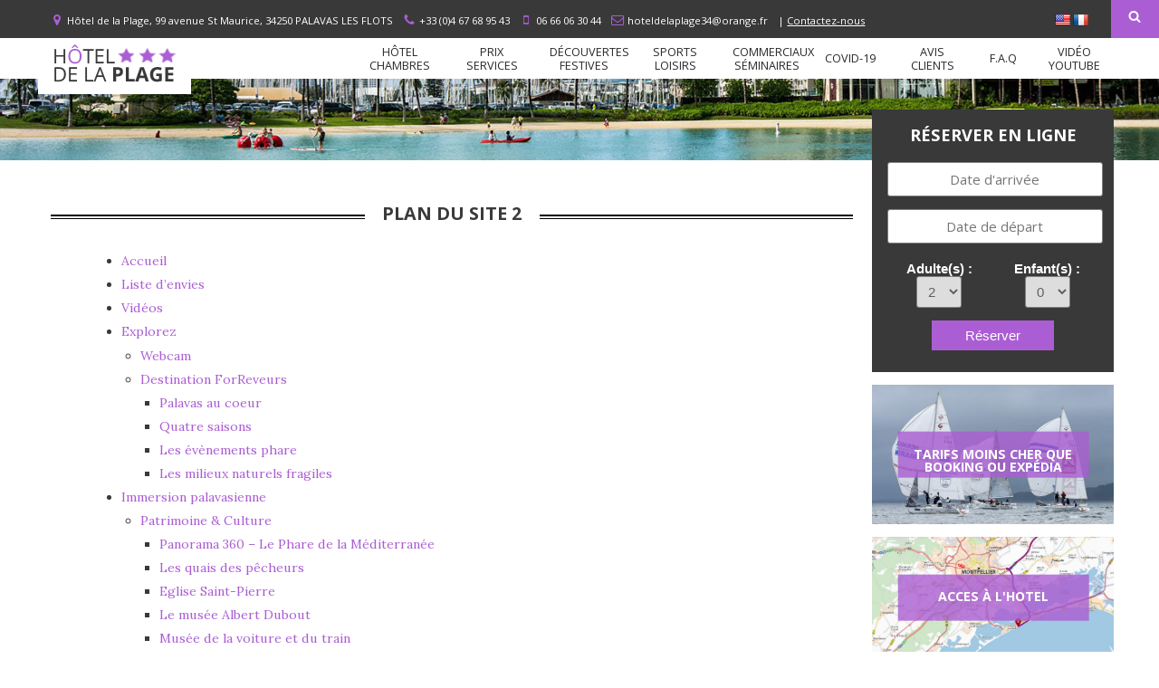

--- FILE ---
content_type: text/html; charset=UTF-8
request_url: https://hotel-palavas-plage.fr/plan-du-site-2/
body_size: 69971
content:
<!DOCTYPE html>
<html lang="fr-FR">
<head>
<meta charset="UTF-8">
<meta name="viewport" content="width=device-width, initial-scale=1">
<link rel="profile" href="http://gmpg.org/xfn/11">
<link rel="pingback" href="https://hotel-palavas-plage.fr/xmlrpc.php">
<link href='https://fonts.googleapis.com/css?family=Lora:400,400italic,700,700italic|Open+Sans:400,300,700' rel='stylesheet' type='text/css'>

<meta name='robots' content='index, follow, max-image-preview:large, max-snippet:-1, max-video-preview:-1' />

	<!-- This site is optimized with the Yoast SEO plugin v23.2 - https://yoast.com/wordpress/plugins/seo/ -->
	<title>Plan du site 2 - Hotel Palavas plage</title>
	<link rel="canonical" href="https://hotel-palavas-plage.fr/plan-du-site-2/" />
	<meta property="og:locale" content="fr_FR" />
	<meta property="og:type" content="article" />
	<meta property="og:title" content="Plan du site 2 - Hotel Palavas plage" />
	<meta property="og:description" content="Accueil Liste d’envies Vidéos Explorez Webcam Destination ForReveurs Palavas au coeur Quatre saisons Les évènements phare Les milieux naturels fragiles Immersion palavasienne Patrimoine &amp; Culture Panorama 360 – Le Phare de la Méditerranée Les quais des pêcheurs Eglise Saint-Pierre Le musée Albert Dubout Musée de la voiture et du train Musée du patrimoine Jean-Aristide Rudel [&hellip;]" />
	<meta property="og:url" content="https://hotel-palavas-plage.fr/plan-du-site-2/" />
	<meta property="og:site_name" content="Hotel Palavas plage" />
	<meta property="article:modified_time" content="2021-02-08T14:34:08+00:00" />
	<meta name="twitter:card" content="summary_large_image" />
	<meta name="twitter:label1" content="Durée de lecture estimée" />
	<meta name="twitter:data1" content="2 minutes" />
	<script type="application/ld+json" class="yoast-schema-graph">{"@context":"https://schema.org","@graph":[{"@type":"WebPage","@id":"https://hotel-palavas-plage.fr/plan-du-site-2/","url":"https://hotel-palavas-plage.fr/plan-du-site-2/","name":"Plan du site 2 - Hotel Palavas plage","isPartOf":{"@id":"https://hotel-palavas-plage.fr/#website"},"datePublished":"2021-02-08T14:33:17+00:00","dateModified":"2021-02-08T14:34:08+00:00","breadcrumb":{"@id":"https://hotel-palavas-plage.fr/plan-du-site-2/#breadcrumb"},"inLanguage":"fr-FR","potentialAction":[{"@type":"ReadAction","target":["https://hotel-palavas-plage.fr/plan-du-site-2/"]}]},{"@type":"BreadcrumbList","@id":"https://hotel-palavas-plage.fr/plan-du-site-2/#breadcrumb","itemListElement":[{"@type":"ListItem","position":1,"name":"Accueil","item":"https://hotel-palavas-plage.fr/"},{"@type":"ListItem","position":2,"name":"Plan du site 2"}]},{"@type":"WebSite","@id":"https://hotel-palavas-plage.fr/#website","url":"https://hotel-palavas-plage.fr/","name":"Hotel Palavas plage","description":"","potentialAction":[{"@type":"SearchAction","target":{"@type":"EntryPoint","urlTemplate":"https://hotel-palavas-plage.fr/?s={search_term_string}"},"query-input":"required name=search_term_string"}],"inLanguage":"fr-FR"}]}</script>
	<!-- / Yoast SEO plugin. -->


<link rel='dns-prefetch' href='//translate.google.com' />
<link rel='dns-prefetch' href='//fonts.googleapis.com' />
<link rel='dns-prefetch' href='//code.jquery.com' />
<link rel="alternate" type="application/rss+xml" title="Hotel Palavas plage &raquo; Flux" href="https://hotel-palavas-plage.fr/feed/" />
<link rel="alternate" type="application/rss+xml" title="Hotel Palavas plage &raquo; Flux des commentaires" href="https://hotel-palavas-plage.fr/comments/feed/" />
<script type="text/javascript">
/* <![CDATA[ */
window._wpemojiSettings = {"baseUrl":"https:\/\/s.w.org\/images\/core\/emoji\/15.0.3\/72x72\/","ext":".png","svgUrl":"https:\/\/s.w.org\/images\/core\/emoji\/15.0.3\/svg\/","svgExt":".svg","source":{"concatemoji":"https:\/\/hotel-palavas-plage.fr\/wp-includes\/js\/wp-emoji-release.min.js"}};
/*! This file is auto-generated */
!function(i,n){var o,s,e;function c(e){try{var t={supportTests:e,timestamp:(new Date).valueOf()};sessionStorage.setItem(o,JSON.stringify(t))}catch(e){}}function p(e,t,n){e.clearRect(0,0,e.canvas.width,e.canvas.height),e.fillText(t,0,0);var t=new Uint32Array(e.getImageData(0,0,e.canvas.width,e.canvas.height).data),r=(e.clearRect(0,0,e.canvas.width,e.canvas.height),e.fillText(n,0,0),new Uint32Array(e.getImageData(0,0,e.canvas.width,e.canvas.height).data));return t.every(function(e,t){return e===r[t]})}function u(e,t,n){switch(t){case"flag":return n(e,"\ud83c\udff3\ufe0f\u200d\u26a7\ufe0f","\ud83c\udff3\ufe0f\u200b\u26a7\ufe0f")?!1:!n(e,"\ud83c\uddfa\ud83c\uddf3","\ud83c\uddfa\u200b\ud83c\uddf3")&&!n(e,"\ud83c\udff4\udb40\udc67\udb40\udc62\udb40\udc65\udb40\udc6e\udb40\udc67\udb40\udc7f","\ud83c\udff4\u200b\udb40\udc67\u200b\udb40\udc62\u200b\udb40\udc65\u200b\udb40\udc6e\u200b\udb40\udc67\u200b\udb40\udc7f");case"emoji":return!n(e,"\ud83d\udc26\u200d\u2b1b","\ud83d\udc26\u200b\u2b1b")}return!1}function f(e,t,n){var r="undefined"!=typeof WorkerGlobalScope&&self instanceof WorkerGlobalScope?new OffscreenCanvas(300,150):i.createElement("canvas"),a=r.getContext("2d",{willReadFrequently:!0}),o=(a.textBaseline="top",a.font="600 32px Arial",{});return e.forEach(function(e){o[e]=t(a,e,n)}),o}function t(e){var t=i.createElement("script");t.src=e,t.defer=!0,i.head.appendChild(t)}"undefined"!=typeof Promise&&(o="wpEmojiSettingsSupports",s=["flag","emoji"],n.supports={everything:!0,everythingExceptFlag:!0},e=new Promise(function(e){i.addEventListener("DOMContentLoaded",e,{once:!0})}),new Promise(function(t){var n=function(){try{var e=JSON.parse(sessionStorage.getItem(o));if("object"==typeof e&&"number"==typeof e.timestamp&&(new Date).valueOf()<e.timestamp+604800&&"object"==typeof e.supportTests)return e.supportTests}catch(e){}return null}();if(!n){if("undefined"!=typeof Worker&&"undefined"!=typeof OffscreenCanvas&&"undefined"!=typeof URL&&URL.createObjectURL&&"undefined"!=typeof Blob)try{var e="postMessage("+f.toString()+"("+[JSON.stringify(s),u.toString(),p.toString()].join(",")+"));",r=new Blob([e],{type:"text/javascript"}),a=new Worker(URL.createObjectURL(r),{name:"wpTestEmojiSupports"});return void(a.onmessage=function(e){c(n=e.data),a.terminate(),t(n)})}catch(e){}c(n=f(s,u,p))}t(n)}).then(function(e){for(var t in e)n.supports[t]=e[t],n.supports.everything=n.supports.everything&&n.supports[t],"flag"!==t&&(n.supports.everythingExceptFlag=n.supports.everythingExceptFlag&&n.supports[t]);n.supports.everythingExceptFlag=n.supports.everythingExceptFlag&&!n.supports.flag,n.DOMReady=!1,n.readyCallback=function(){n.DOMReady=!0}}).then(function(){return e}).then(function(){var e;n.supports.everything||(n.readyCallback(),(e=n.source||{}).concatemoji?t(e.concatemoji):e.wpemoji&&e.twemoji&&(t(e.twemoji),t(e.wpemoji)))}))}((window,document),window._wpemojiSettings);
/* ]]> */
</script>
<style id='wp-emoji-styles-inline-css' type='text/css'>

	img.wp-smiley, img.emoji {
		display: inline !important;
		border: none !important;
		box-shadow: none !important;
		height: 1em !important;
		width: 1em !important;
		margin: 0 0.07em !important;
		vertical-align: -0.1em !important;
		background: none !important;
		padding: 0 !important;
	}
</style>
<link rel='stylesheet' id='wp-block-library-css' href='https://hotel-palavas-plage.fr/wp-includes/css/dist/block-library/style.min.css' type='text/css' media='all' />
<style id='classic-theme-styles-inline-css' type='text/css'>
/*! This file is auto-generated */
.wp-block-button__link{color:#fff;background-color:#32373c;border-radius:9999px;box-shadow:none;text-decoration:none;padding:calc(.667em + 2px) calc(1.333em + 2px);font-size:1.125em}.wp-block-file__button{background:#32373c;color:#fff;text-decoration:none}
</style>
<style id='global-styles-inline-css' type='text/css'>
:root{--wp--preset--aspect-ratio--square: 1;--wp--preset--aspect-ratio--4-3: 4/3;--wp--preset--aspect-ratio--3-4: 3/4;--wp--preset--aspect-ratio--3-2: 3/2;--wp--preset--aspect-ratio--2-3: 2/3;--wp--preset--aspect-ratio--16-9: 16/9;--wp--preset--aspect-ratio--9-16: 9/16;--wp--preset--color--black: #000000;--wp--preset--color--cyan-bluish-gray: #abb8c3;--wp--preset--color--white: #ffffff;--wp--preset--color--pale-pink: #f78da7;--wp--preset--color--vivid-red: #cf2e2e;--wp--preset--color--luminous-vivid-orange: #ff6900;--wp--preset--color--luminous-vivid-amber: #fcb900;--wp--preset--color--light-green-cyan: #7bdcb5;--wp--preset--color--vivid-green-cyan: #00d084;--wp--preset--color--pale-cyan-blue: #8ed1fc;--wp--preset--color--vivid-cyan-blue: #0693e3;--wp--preset--color--vivid-purple: #9b51e0;--wp--preset--gradient--vivid-cyan-blue-to-vivid-purple: linear-gradient(135deg,rgba(6,147,227,1) 0%,rgb(155,81,224) 100%);--wp--preset--gradient--light-green-cyan-to-vivid-green-cyan: linear-gradient(135deg,rgb(122,220,180) 0%,rgb(0,208,130) 100%);--wp--preset--gradient--luminous-vivid-amber-to-luminous-vivid-orange: linear-gradient(135deg,rgba(252,185,0,1) 0%,rgba(255,105,0,1) 100%);--wp--preset--gradient--luminous-vivid-orange-to-vivid-red: linear-gradient(135deg,rgba(255,105,0,1) 0%,rgb(207,46,46) 100%);--wp--preset--gradient--very-light-gray-to-cyan-bluish-gray: linear-gradient(135deg,rgb(238,238,238) 0%,rgb(169,184,195) 100%);--wp--preset--gradient--cool-to-warm-spectrum: linear-gradient(135deg,rgb(74,234,220) 0%,rgb(151,120,209) 20%,rgb(207,42,186) 40%,rgb(238,44,130) 60%,rgb(251,105,98) 80%,rgb(254,248,76) 100%);--wp--preset--gradient--blush-light-purple: linear-gradient(135deg,rgb(255,206,236) 0%,rgb(152,150,240) 100%);--wp--preset--gradient--blush-bordeaux: linear-gradient(135deg,rgb(254,205,165) 0%,rgb(254,45,45) 50%,rgb(107,0,62) 100%);--wp--preset--gradient--luminous-dusk: linear-gradient(135deg,rgb(255,203,112) 0%,rgb(199,81,192) 50%,rgb(65,88,208) 100%);--wp--preset--gradient--pale-ocean: linear-gradient(135deg,rgb(255,245,203) 0%,rgb(182,227,212) 50%,rgb(51,167,181) 100%);--wp--preset--gradient--electric-grass: linear-gradient(135deg,rgb(202,248,128) 0%,rgb(113,206,126) 100%);--wp--preset--gradient--midnight: linear-gradient(135deg,rgb(2,3,129) 0%,rgb(40,116,252) 100%);--wp--preset--font-size--small: 13px;--wp--preset--font-size--medium: 20px;--wp--preset--font-size--large: 36px;--wp--preset--font-size--x-large: 42px;--wp--preset--spacing--20: 0.44rem;--wp--preset--spacing--30: 0.67rem;--wp--preset--spacing--40: 1rem;--wp--preset--spacing--50: 1.5rem;--wp--preset--spacing--60: 2.25rem;--wp--preset--spacing--70: 3.38rem;--wp--preset--spacing--80: 5.06rem;--wp--preset--shadow--natural: 6px 6px 9px rgba(0, 0, 0, 0.2);--wp--preset--shadow--deep: 12px 12px 50px rgba(0, 0, 0, 0.4);--wp--preset--shadow--sharp: 6px 6px 0px rgba(0, 0, 0, 0.2);--wp--preset--shadow--outlined: 6px 6px 0px -3px rgba(255, 255, 255, 1), 6px 6px rgba(0, 0, 0, 1);--wp--preset--shadow--crisp: 6px 6px 0px rgba(0, 0, 0, 1);}:where(.is-layout-flex){gap: 0.5em;}:where(.is-layout-grid){gap: 0.5em;}body .is-layout-flex{display: flex;}.is-layout-flex{flex-wrap: wrap;align-items: center;}.is-layout-flex > :is(*, div){margin: 0;}body .is-layout-grid{display: grid;}.is-layout-grid > :is(*, div){margin: 0;}:where(.wp-block-columns.is-layout-flex){gap: 2em;}:where(.wp-block-columns.is-layout-grid){gap: 2em;}:where(.wp-block-post-template.is-layout-flex){gap: 1.25em;}:where(.wp-block-post-template.is-layout-grid){gap: 1.25em;}.has-black-color{color: var(--wp--preset--color--black) !important;}.has-cyan-bluish-gray-color{color: var(--wp--preset--color--cyan-bluish-gray) !important;}.has-white-color{color: var(--wp--preset--color--white) !important;}.has-pale-pink-color{color: var(--wp--preset--color--pale-pink) !important;}.has-vivid-red-color{color: var(--wp--preset--color--vivid-red) !important;}.has-luminous-vivid-orange-color{color: var(--wp--preset--color--luminous-vivid-orange) !important;}.has-luminous-vivid-amber-color{color: var(--wp--preset--color--luminous-vivid-amber) !important;}.has-light-green-cyan-color{color: var(--wp--preset--color--light-green-cyan) !important;}.has-vivid-green-cyan-color{color: var(--wp--preset--color--vivid-green-cyan) !important;}.has-pale-cyan-blue-color{color: var(--wp--preset--color--pale-cyan-blue) !important;}.has-vivid-cyan-blue-color{color: var(--wp--preset--color--vivid-cyan-blue) !important;}.has-vivid-purple-color{color: var(--wp--preset--color--vivid-purple) !important;}.has-black-background-color{background-color: var(--wp--preset--color--black) !important;}.has-cyan-bluish-gray-background-color{background-color: var(--wp--preset--color--cyan-bluish-gray) !important;}.has-white-background-color{background-color: var(--wp--preset--color--white) !important;}.has-pale-pink-background-color{background-color: var(--wp--preset--color--pale-pink) !important;}.has-vivid-red-background-color{background-color: var(--wp--preset--color--vivid-red) !important;}.has-luminous-vivid-orange-background-color{background-color: var(--wp--preset--color--luminous-vivid-orange) !important;}.has-luminous-vivid-amber-background-color{background-color: var(--wp--preset--color--luminous-vivid-amber) !important;}.has-light-green-cyan-background-color{background-color: var(--wp--preset--color--light-green-cyan) !important;}.has-vivid-green-cyan-background-color{background-color: var(--wp--preset--color--vivid-green-cyan) !important;}.has-pale-cyan-blue-background-color{background-color: var(--wp--preset--color--pale-cyan-blue) !important;}.has-vivid-cyan-blue-background-color{background-color: var(--wp--preset--color--vivid-cyan-blue) !important;}.has-vivid-purple-background-color{background-color: var(--wp--preset--color--vivid-purple) !important;}.has-black-border-color{border-color: var(--wp--preset--color--black) !important;}.has-cyan-bluish-gray-border-color{border-color: var(--wp--preset--color--cyan-bluish-gray) !important;}.has-white-border-color{border-color: var(--wp--preset--color--white) !important;}.has-pale-pink-border-color{border-color: var(--wp--preset--color--pale-pink) !important;}.has-vivid-red-border-color{border-color: var(--wp--preset--color--vivid-red) !important;}.has-luminous-vivid-orange-border-color{border-color: var(--wp--preset--color--luminous-vivid-orange) !important;}.has-luminous-vivid-amber-border-color{border-color: var(--wp--preset--color--luminous-vivid-amber) !important;}.has-light-green-cyan-border-color{border-color: var(--wp--preset--color--light-green-cyan) !important;}.has-vivid-green-cyan-border-color{border-color: var(--wp--preset--color--vivid-green-cyan) !important;}.has-pale-cyan-blue-border-color{border-color: var(--wp--preset--color--pale-cyan-blue) !important;}.has-vivid-cyan-blue-border-color{border-color: var(--wp--preset--color--vivid-cyan-blue) !important;}.has-vivid-purple-border-color{border-color: var(--wp--preset--color--vivid-purple) !important;}.has-vivid-cyan-blue-to-vivid-purple-gradient-background{background: var(--wp--preset--gradient--vivid-cyan-blue-to-vivid-purple) !important;}.has-light-green-cyan-to-vivid-green-cyan-gradient-background{background: var(--wp--preset--gradient--light-green-cyan-to-vivid-green-cyan) !important;}.has-luminous-vivid-amber-to-luminous-vivid-orange-gradient-background{background: var(--wp--preset--gradient--luminous-vivid-amber-to-luminous-vivid-orange) !important;}.has-luminous-vivid-orange-to-vivid-red-gradient-background{background: var(--wp--preset--gradient--luminous-vivid-orange-to-vivid-red) !important;}.has-very-light-gray-to-cyan-bluish-gray-gradient-background{background: var(--wp--preset--gradient--very-light-gray-to-cyan-bluish-gray) !important;}.has-cool-to-warm-spectrum-gradient-background{background: var(--wp--preset--gradient--cool-to-warm-spectrum) !important;}.has-blush-light-purple-gradient-background{background: var(--wp--preset--gradient--blush-light-purple) !important;}.has-blush-bordeaux-gradient-background{background: var(--wp--preset--gradient--blush-bordeaux) !important;}.has-luminous-dusk-gradient-background{background: var(--wp--preset--gradient--luminous-dusk) !important;}.has-pale-ocean-gradient-background{background: var(--wp--preset--gradient--pale-ocean) !important;}.has-electric-grass-gradient-background{background: var(--wp--preset--gradient--electric-grass) !important;}.has-midnight-gradient-background{background: var(--wp--preset--gradient--midnight) !important;}.has-small-font-size{font-size: var(--wp--preset--font-size--small) !important;}.has-medium-font-size{font-size: var(--wp--preset--font-size--medium) !important;}.has-large-font-size{font-size: var(--wp--preset--font-size--large) !important;}.has-x-large-font-size{font-size: var(--wp--preset--font-size--x-large) !important;}
:where(.wp-block-post-template.is-layout-flex){gap: 1.25em;}:where(.wp-block-post-template.is-layout-grid){gap: 1.25em;}
:where(.wp-block-columns.is-layout-flex){gap: 2em;}:where(.wp-block-columns.is-layout-grid){gap: 2em;}
:root :where(.wp-block-pullquote){font-size: 1.5em;line-height: 1.6;}
</style>
<link rel='stylesheet' id='awesome-weather-css' href='https://hotel-palavas-plage.fr/wp-content/plugins/awesome-weather/awesome-weather.css' type='text/css' media='all' />
<style id='awesome-weather-inline-css' type='text/css'>
.awesome-weather-wrap { font-family: 'Open Sans', sans-serif; font-weight: 400; font-size: 14px; line-height: 14px; }
</style>
<link rel='stylesheet' id='opensans-googlefont-css' href='//fonts.googleapis.com/css?family=Open+Sans%3A400&#038;ver=6.6.4' type='text/css' media='all' />
<link rel='stylesheet' id='contact-form-7-css' href='https://hotel-palavas-plage.fr/wp-content/plugins/contact-form-7/includes/css/styles.css' type='text/css' media='all' />
<link rel='stylesheet' id='google-language-translator-css' href='https://hotel-palavas-plage.fr/wp-content/plugins/google-language-translator/css/style.css' type='text/css' media='' />
<link rel='stylesheet' id='jquery-ui-style-css' href='https://code.jquery.com/ui/1.11.4/themes/smoothness/jquery-ui.css' type='text/css' media='all' />
<link rel='stylesheet' id='mister-booking-style-css' href='https://hotel-palavas-plage.fr/wp-content/themes/hotelpalavas/css/styleMB.css' type='text/css' media='all' />
<link rel='stylesheet' id='eoxiatheme-style-css' href='https://hotel-palavas-plage.fr/wp-content/themes/hotelpalavas/css/style.css' type='text/css' media='all' />
<link rel='stylesheet' id='eoxiatheme-userstyle-css' href='https://hotel-palavas-plage.fr/wp-content/themes/hotelpalavas/style.css' type='text/css' media='all' />
<link rel='stylesheet' id='fancybox-css' href='https://hotel-palavas-plage.fr/wp-content/plugins/easy-fancybox/fancybox/1.5.4/jquery.fancybox.min.css' type='text/css' media='screen' />
<style id='fancybox-inline-css' type='text/css'>
#fancybox-outer{background:#ffffff}#fancybox-content{background:#ffffff;border-color:#ffffff;color:#000000;}#fancybox-title,#fancybox-title-float-main{color:#fff}
</style>
<script type="text/javascript" src="https://hotel-palavas-plage.fr/wp-includes/js/jquery/jquery.min.js" id="jquery-core-js"></script>
<script type="text/javascript" src="https://hotel-palavas-plage.fr/wp-includes/js/jquery/jquery-migrate.min.js" id="jquery-migrate-js"></script>
<script type="text/javascript" src="https://hotel-palavas-plage.fr/wp-content/plugins/google-analyticator/external-tracking.min.js" id="ga-external-tracking-js"></script>
<link rel="https://api.w.org/" href="https://hotel-palavas-plage.fr/wp-json/" /><link rel="alternate" title="JSON" type="application/json" href="https://hotel-palavas-plage.fr/wp-json/wp/v2/pages/847" /><link rel='shortlink' href='https://hotel-palavas-plage.fr/?p=847' />
<link rel="alternate" title="oEmbed (JSON)" type="application/json+oembed" href="https://hotel-palavas-plage.fr/wp-json/oembed/1.0/embed?url=https%3A%2F%2Fhotel-palavas-plage.fr%2Fplan-du-site-2%2F" />
<link rel="alternate" title="oEmbed (XML)" type="text/xml+oembed" href="https://hotel-palavas-plage.fr/wp-json/oembed/1.0/embed?url=https%3A%2F%2Fhotel-palavas-plage.fr%2Fplan-du-site-2%2F&#038;format=xml" />
<style>#flags {
width: 70px !important;
}#google_language_translator{text-align:left!important;}select.goog-te-combo{float:right;}.goog-te-gadget{padding-top:13px;}.goog-te-gadget .goog-te-combo{margin-top:-7px!important;}.goog-te-gadget{margin-top:2px!important;}p.hello{font-size:12px;color:#666;}div.skiptranslate.goog-te-gadget{display:inline!important;}#google_language_translator,#language{clear:both;width:160px;text-align:right;}#language{float:right;}#flags{text-align:right;width:165px;float:right;clear:right;}#flags ul{float:right!important;}p.hello{text-align:right;float:right;clear:both;}.glt-clear{height:0px;clear:both;margin:0px;padding:0px;}#flags{width:165px;}#flags a{display:inline-block;margin-left:2px;}#google_language_translator a{display:none!important;}div.skiptranslate.goog-te-gadget{display:inline!important;}.goog-te-gadget{color:transparent!important;}.goog-te-gadget{font-size:0px!important;}.goog-branding{display:none;}.goog-tooltip{display: none!important;}.goog-tooltip:hover{display: none!important;}.goog-text-highlight{background-color:transparent!important;border:none!important;box-shadow:none!important;}#google_language_translator{display:none;}#google_language_translator select.goog-te-combo{color:#32373c;}div.skiptranslate{display:none!important;}body{top:0px!important;}#goog-gt-{display:none!important;}font font{background-color:transparent!important;box-shadow:none!important;position:initial!important;}#glt-translate-trigger{left:20px;right:auto;}#glt-translate-trigger > span{color:#ffffff;}#glt-translate-trigger{background:#f89406;}</style><link rel="icon" href="https://hotel-palavas-plage.fr/wp-content/uploads/2017/09/cropped-logo-32x32.png" sizes="32x32" />
<link rel="icon" href="https://hotel-palavas-plage.fr/wp-content/uploads/2017/09/cropped-logo-192x192.png" sizes="192x192" />
<link rel="apple-touch-icon" href="https://hotel-palavas-plage.fr/wp-content/uploads/2017/09/cropped-logo-180x180.png" />
<meta name="msapplication-TileImage" content="https://hotel-palavas-plage.fr/wp-content/uploads/2017/09/cropped-logo-270x270.png" />
<!-- Google Analytics Tracking by Google Analyticator 6.5.7 -->
<script type="text/javascript">
    var analyticsFileTypes = [];
    var analyticsSnippet = 'disabled';
    var analyticsEventTracking = 'enabled';
</script>
<script type="text/javascript">
	(function(i,s,o,g,r,a,m){i['GoogleAnalyticsObject']=r;i[r]=i[r]||function(){
	(i[r].q=i[r].q||[]).push(arguments)},i[r].l=1*new Date();a=s.createElement(o),
	m=s.getElementsByTagName(o)[0];a.async=1;a.src=g;m.parentNode.insertBefore(a,m)
	})(window,document,'script','//www.google-analytics.com/analytics.js','ga');
	ga('create', 'UA-75077023-1', 'auto');
 
	ga('send', 'pageview');
</script>
<script src="https://code.jquery.com/jquery-1.10.2.js"></script>
</head>

<body class="page-template-default page page-id-847">
<div class="site">

	<div class="site-top">
		<div class="site-width">
			<div class="gridwrapper">
				<div>
					<ul class="options">
						<li>
							<i class="icon-map-marker"></i>
							<span>Hôtel de la Plage, 99 avenue St Maurice, 34250 PALAVAS LES FLOTS</span>
						</li>
						<li>
							<i class="icon-phone"></i>
							<span>+33 (0)4 67 68 95 43</span>
						</li>
													<li>
								<i class="icon-mobile"></i>
								<span>06 66 06 30 44</span>
							</li> 						<li>
							<i class="icon-envelope-o"></i>
							<span>hoteldelaplage34@orange.fr</span>
						</li>
						<li>
							<span>| <a href="https://hotel-palavas-plage.fr/contact/">Contactez-nous</a></span>
						</li>
					</ul>
									</div>
				<div class="search-lang">
					<div id="flags" class="size18"><ul id="sortable" class="ui-sortable" style="float:left"><li id="English"><a href="#" title="English" class="nturl notranslate en flag united-states"></a></li><li id="French"><a href="#" title="French" class="nturl notranslate fr flag French"></a></li></ul></div><div id="google_language_translator" class="default-language-fr"></div>					<a href="#" class="button js-search"><i class="icon-search"></i></a>
				</div>
			</div>

		</div>
	</div>

	<div class="search-wrapper">
		<div class="site-width">
			<form role="search" method="get" id="searchform"
    class="searchform" action="https://hotel-palavas-plage.fr/">
    <div>
        <input type="text" value="" name="s" id="s" placeholder="Rechercher"/>
    </div>
</form>		</div>
	</div>

	<header class="site-header" role="banner">

		<div class="site-width">
			<div class="table-layout">
				<div class="site-branding">
					<a href="https://hotel-palavas-plage.fr">
						<img src="https://hotel-palavas-plage.fr/wp-content/themes/hotelpalavas/img/logo.png" alt="Hotel Palavas plage - ">
					</a>
				</div>
				<div class="site-navigation right">
					<nav class="main-navigation show-screen" role="navigation">
						<div class="menu-menu-1-container"><ul id="menu-menu-1" class="nav-menu"><li id="menu-item-40" class="menu-item menu-item-type-post_type menu-item-object-page menu-item-40"><a href="https://hotel-palavas-plage.fr/hotel-chambres/">Hôtel chambres</a></li>
<li id="menu-item-42" class="menu-item menu-item-type-post_type menu-item-object-page menu-item-42"><a href="https://hotel-palavas-plage.fr/tarifs-services/">PRIX   Services</a></li>
<li id="menu-item-39" class="menu-item menu-item-type-post_type menu-item-object-page menu-item-39"><a href="https://hotel-palavas-plage.fr/evenements-spectacles/">Découvertes Festives</a></li>
<li id="menu-item-41" class="menu-item menu-item-type-post_type menu-item-object-page menu-item-41"><a href="https://hotel-palavas-plage.fr/sports-loisirs/">Sports   Loisirs</a></li>
<li id="menu-item-154" class="menu-item menu-item-type-post_type menu-item-object-page menu-item-154"><a href="https://hotel-palavas-plage.fr/soiree-etape/">Commerciaux Séminaires</a></li>
<li id="menu-item-152" class="menu-item menu-item-type-post_type menu-item-object-page menu-item-152"><a href="https://hotel-palavas-plage.fr/offres-speciales/">COVID-19</a></li>
<li id="menu-item-670" class="menu-item menu-item-type-post_type menu-item-object-page menu-item-670"><a href="https://hotel-palavas-plage.fr/commentaires/">Avis Clients</a></li>
<li id="menu-item-677" class="menu-item menu-item-type-post_type menu-item-object-page menu-item-677"><a href="https://hotel-palavas-plage.fr/f-a-questions/">F.A.Q</a></li>
<li id="menu-item-712" class="menu-item menu-item-type-post_type menu-item-object-page menu-item-has-children menu-item-712"><a href="https://hotel-palavas-plage.fr/youtube/">Vidéo YouTube</a>
<ul class="sub-menu">
	<li id="menu-item-163" class="menu-item menu-item-type-custom menu-item-object-custom menu-item-163"><a target="_blank" rel="noopener" href="https://www.ot-palavaslesflots.com/explorez/palavas-en-images-videos/videos/">Webcam</a></li>
</ul>
</li>
</ul></div>					</nav><!-- #site-navigation -->
					<div class="entry-tools">
						<a id="js-burger" href="#" class="burger js-burger hide-screen">
							<span class="entry-label">
								Navigation							</span>
							<span class="entry-icon">
								<span class="top-icon"></span>
								<span class="middle-icon"></span>
								<span class="bottom-icon"></span>
							</span>
						</a>
					</div>
				</div>
			</div>
		</div>

	</header><!-- #masthead -->

	<div class="banner" style="background-image:url(https://hotel-palavas-plage.fr/wp-content/themes/hotelpalavas/img/header_img.jpg);">


	</div>

	<div class="navigation">
		<div class="site-width">


		</div>
	</div>

	<div class="main-content">
		<div class="site-width">
			<div class="table-layout top">

	<div id="content" class="content-area">
		<main id="main" class="site-main" role="main">

			
				
<article id="post-847" class="post-847 page type-page status-publish hentry">
	<header class="entry-header">
					<h1 class="entry-title">Plan du site 2</h1>						</header><!-- .entry-header -->

	<div class="entry-content">
		<ul class="sitemap-list" role="tablist" data-depth="depth-0" data-accordion="" data-e="v45mfy-e">
<li class="sitemap-post"><a class="sitemap-link" title="Accueil" href="https://hotel-palavas-plage.fr/">Accueil</a></li>
<li class="sitemap-post"><a class="sitemap-link" title="Liste d’envies" href="https://www.ot-palavaslesflots.com/liste-denvies/">Liste d’envies</a></li>
<li class="sitemap-post"><a class="sitemap-link" title="Vidéos" href="https://www.ot-palavaslesflots.com/videos/">Vidéos</a></li>
<li class="sitemap-post"><a class="sitemap-link" title="Explorez" href="https://www.ot-palavaslesflots.com/explorez/">Explorez</a>
<ul class="sitemap-list" role="tablist" data-depth="depth-1" data-accordion="" data-e="1u2gdh-e">
<li class="sitemap-post"><a class="sitemap-link" title="Webcam" href="https://www.ot-palavaslesflots.com/explorez/webcam/">Webcam</a></li>
<li class="sitemap-post"><a class="sitemap-link" title="Destination ForReveurs" href="https://www.ot-palavaslesflots.com/explorez/destination-forreveurs/">Destination ForReveurs</a>
<ul class="sitemap-list" role="tablist" data-depth="depth-2" data-accordion="" data-e="wolubn-e">
<li class="sitemap-post"><a class="sitemap-link" title="Palavas au coeur" href="https://www.ot-palavaslesflots.com/explorez/destination-forreveurs/palavas-au-coeur/">Palavas au coeur</a></li>
<li class="sitemap-post"><a class="sitemap-link" title="Quatre saisons" href="https://www.ot-palavaslesflots.com/explorez/destination-forreveurs/quatre-saisons/">Quatre saisons</a></li>
<li class="sitemap-post"><a class="sitemap-link" title="Les évènements phare" href="https://www.ot-palavaslesflots.com/explorez/destination-forreveurs/les-evenements-phare/">Les évènements phare</a></li>
</ul>
<ul class="sitemap-list" role="tablist" data-depth="depth-3" data-accordion="" data-e="j80n88-e">
<li class="sitemap-post"><a class="sitemap-link" title="Les milieux naturels fragiles" href="https://www.ot-palavaslesflots.com/explorez/100-durable/les-milieux-naturels-fragiles/">Les milieux naturels fragiles</a></li>
</ul>
</li>
</ul>
</li>
<li class="sitemap-post"><a class="sitemap-link" title="Immersion palavasienne" href="https://www.ot-palavaslesflots.com/immersion-palavasienne/">Immersion palavasienne</a>
<ul class="sitemap-list" role="tablist" data-depth="depth-2" data-accordion="" data-e="ff2lz5-e">
<li class="sitemap-post"><a class="sitemap-link" title="Patrimoine &amp; Culture" href="https://www.ot-palavaslesflots.com/immersion-palavasienne/patrimoine-culture/">Patrimoine &amp; Culture</a>
<ul class="sitemap-list" role="tablist" data-depth="depth-3" data-accordion="" data-e="xxbz2m-e">
<li class="sitemap-post"><a class="sitemap-link" title="Panorama 360 – Le Phare de la Méditerranée" href="https://www.ot-palavaslesflots.com/immersion-palavasienne/patrimoine-culture/panorama-360-le-phare-de-la-mediterranee/">Panorama 360 – Le Phare de la Méditerranée</a></li>
<li class="sitemap-post"><a class="sitemap-link" title="Les quais des pêcheurs" href="https://www.ot-palavaslesflots.com/immersion-palavasienne/patrimoine-culture/les-quais-des-pecheurs/">Les quais des pêcheurs</a></li>
<li class="sitemap-post"><a class="sitemap-link" title="Eglise Saint-Pierre" href="https://www.ot-palavaslesflots.com/immersion-palavasienne/patrimoine-culture/eglise-saint-pierre/">Eglise Saint-Pierre</a></li>
<li class="sitemap-post"><a class="sitemap-link" title="Le musée Albert Dubout" href="https://www.ot-palavaslesflots.com/immersion-palavasienne/patrimoine-culture/le-musee-albert-dubout/">Le musée Albert Dubout</a></li>
<li class="sitemap-post"><a class="sitemap-link" title="Musée de la voiture et du train" href="https://www.ot-palavaslesflots.com/immersion-palavasienne/patrimoine-culture/musee-de-la-voiture-et-du-train/">Musée de la voiture et du train</a></li>
<li class="sitemap-post"><a class="sitemap-link" title="Musée du patrimoine Jean-Aristide Rudel" href="https://www.ot-palavaslesflots.com/immersion-palavasienne/patrimoine-culture/musee-du-patrimoine-jean-aristide-rudel/">Musée du patrimoine Jean-Aristide Rudel</a></li>
<li class="sitemap-post"><a class="sitemap-link" title="La Cathédrale de Maguelone" href="https://www.ot-palavaslesflots.com/immersion-palavasienne/patrimoine-culture/la-cathedrale-de-maguelone/">La Cathédrale de Maguelone</a></li>
<li class="sitemap-post"><a class="sitemap-link" title="Notre-Dame-de-la-Route" href="https://www.ot-palavaslesflots.com/immersion-palavasienne/patrimoine-culture/notre-dame-de-la-route/">Notre-Dame-de-la-Route</a></li>
</ul>
</li>
</ul>
</li>
</ul>
<ul class="sitemap-list" role="tablist" data-depth="depth-0" data-accordion="" data-e="v45mfy-e">
<li class="sitemap-post" style="list-style-type: none;">
<ul class="sitemap-list" role="tablist" data-depth="depth-2" data-accordion="" data-e="ff2lz5-e">
<li class="sitemap-post"><a class="sitemap-link" title="Les marchés colorés" href="https://www.ot-palavaslesflots.com/immersion-palavasienne/les-marches-colores/">Les marchés colorés</a>
<ul class="sitemap-list" role="tablist" data-depth="depth-4" data-accordion="" data-e="5szw1e-e">
<li class="sitemap-post"><a class="sitemap-link" title="Marché d’alimentation" href="https://www.ot-palavaslesflots.com/immersion-palavasienne/les-marches-colores/marche-dalimentation/">Marché d’alimentation</a></li>
<li class="sitemap-post"><a class="sitemap-link" title="Marchés Mixtes" href="https://www.ot-palavaslesflots.com/immersion-palavasienne/les-marches-colores/marches-mixtes/">Marchés Mixtes</a></li>
<li class="sitemap-post"><a class="sitemap-link" title="Marché des pêcheurs" href="https://www.ot-palavaslesflots.com/immersion-palavasienne/les-marches-colores/marche-des-pecheurs/">Marché des pêcheurs</a></li>
<li class="sitemap-post"><a class="sitemap-link" title="Marché aux puces" href="https://www.ot-palavaslesflots.com/immersion-palavasienne/les-marches-colores/marche-aux-puces/">Marché aux puces</a></li>
<li class="sitemap-post"><a class="sitemap-link" title="Grand Marché non Alimentaire" href="https://www.ot-palavaslesflots.com/immersion-palavasienne/les-marches-colores/grand-marche-non-alimentaire/">Grand Marché non Alimentaire</a></li>
<li class="sitemap-post"><a class="sitemap-link" title="Marché nocturne Arts &amp; gourmandises" href="https://www.ot-palavaslesflots.com/immersion-palavasienne/les-marches-colores/marche-nocturne-arts-et-gourmandises/">Marché nocturne Arts &amp; gourmandises</a></li>
</ul>
</li>
<li class="sitemap-post"><a class="sitemap-link" title="Les circuits touristiques" href="https://www.ot-palavaslesflots.com/immersion-palavasienne/les-circuits-touristiques/">Les circuits touristiques</a>
<ul class="sitemap-list" role="tablist" data-depth="depth-6" data-accordion="" data-e="t6c12u-e">
<li class="sitemap-post"><a class="sitemap-link" title="Palavas d’hier à aujourd’hui" href="https://www.ot-palavaslesflots.com/immersion-palavasienne/les-circuits-touristiques/avec-un-guide/palavas-dhier-a-aujourdhui/">Palavas d’hier à aujourd’hui</a></li>
<li class="sitemap-post"><a class="sitemap-link" title="Clin d’œil à la mouette" href="https://www.ot-palavaslesflots.com/immersion-palavasienne/les-circuits-touristiques/avec-un-guide/clin-doeil-a-la-mouette/">Clin d’œil à la mouette</a></li>
<li class="sitemap-post"><a class="sitemap-link" title="Rencontre avec les pêcheurs" href="https://www.ot-palavaslesflots.com/immersion-palavasienne/les-circuits-touristiques/avec-un-guide/rencontre-avec-les-pecheurs/">Rencontre avec les pêcheurs</a></li>
</ul>
<ul class="sitemap-list" role="tablist" data-depth="depth-5" data-accordion="" data-e="0v1pr9-e">
<li class="sitemap-post"><a class="sitemap-link" title="A pied" href="https://www.ot-palavaslesflots.com/immersion-palavasienne/les-circuits-touristiques/a-pied/">A pied</a>
<ul class="sitemap-list" role="tablist" data-depth="depth-7" data-accordion="" data-e="6euome-e">
<li class="sitemap-post"><a class="sitemap-link" title="Les parcs" href="https://www.ot-palavaslesflots.com/immersion-palavasienne/les-circuits-touristiques/a-pied/les-parcs/">Les parcs</a></li>
<li class="sitemap-post"><a class="sitemap-link" title="Les Promenades" href="https://www.ot-palavaslesflots.com/immersion-palavasienne/les-circuits-touristiques/a-pied/les-promenades/">Les Promenades</a></li>
</ul>
</li>
<li class="sitemap-post"><a class="sitemap-link" title="Le petit train de Palavas" href="https://www.ot-palavaslesflots.com/immersion-palavasienne/les-circuits-touristiques/le-petit-train-de-palavas/">Le petit train de Palavas</a></li>
<li class="sitemap-post"><a class="sitemap-link" title="A vélo" href="https://www.ot-palavaslesflots.com/immersion-palavasienne/les-circuits-touristiques/a-velo/">A vélo</a></li>
</ul>
</li>
<li class="sitemap-post"><a class="sitemap-link" title="Les plages de sable fin" href="https://www.ot-palavaslesflots.com/immersion-palavasienne/les-plages-de-sable-fin/">Les plages de sable fin</a></li>
<li class="sitemap-post"><a class="sitemap-link" title="Loisirs" href="https://hotel-palavas-plage.fr/sports-loisirs/">Loisirs</a>
<ul class="sitemap-list" role="tablist" data-depth="depth-7" data-accordion="" data-e="uizsyg-e">
<li class="sitemap-post"><a class="sitemap-link" title="Selon mes envies" href="https://www.ot-palavaslesflots.com/immersion-palavasienne/activites/selon-mes-envies/">Selon mes envies</a></li>
<li class="sitemap-post"><a class="sitemap-link" title="Loisirs nautiques" href="https://www.ot-palavaslesflots.com/immersion-palavasienne/activites/loisirs-nautiques/">Loisirs nautiques</a></li>
<li class="sitemap-post"><a class="sitemap-link" title="Divertissement" href="https://www.ot-palavaslesflots.com/immersion-palavasienne/activites/divertissement/">Divertissement</a></li>
<li class="sitemap-post"><a class="sitemap-link" title="Centre Nautique Municipal" href="https://www.ot-palavaslesflots.com/immersion-palavasienne/activites/centre-nautique-municipal/">Centre Nautique Municipal</a>
<ul class="sitemap-list" role="tablist" data-depth="depth-8" data-accordion="" data-e="k5m0ul-e">
<li class="sitemap-post"><a class="sitemap-link" title="Nos bateaux" href="https://www.ot-palavaslesflots.com/immersion-palavasienne/activites/centre-nautique-municipal/nos-bateaux/">Nos bateaux</a></li>
<li class="sitemap-post"><a class="sitemap-link" title="Le centre Nautique" href="https://www.ot-palavaslesflots.com/immersion-palavasienne/activites/centre-nautique-municipal/le-centre-nautique/">Le centre Nautique</a></li>
<li class="sitemap-post"><a class="sitemap-link" title="Activités" href="https://www.ot-palavaslesflots.com/immersion-palavasienne/activites/centre-nautique-municipal/activites/">Activités</a>
<ul class="sitemap-list" role="tablist" data-depth="depth-9" data-accordion="" data-e="8p733c-e">
<li class="sitemap-post"><a class="sitemap-link" title="Stages" href="https://www.ot-palavaslesflots.com/immersion-palavasienne/activites/centre-nautique-municipal/activites/stages/">Stages</a></li>
<li class="sitemap-post"><a class="sitemap-link" title="Location" href="https://www.ot-palavaslesflots.com/immersion-palavasienne/activites/centre-nautique-municipal/activites/location/">Location</a></li>
</ul>
</li>
<li class="sitemap-post"><a class="sitemap-link" title="Vidéos" href="https://www.ot-palavaslesflots.com/immersion-palavasienne/activites/centre-nautique-municipal/videos/">Vidéos</a></li>
</ul>
</li>
<li class="sitemap-post"><a class="sitemap-link" title="Escapade en languedoc-Camargue" href="https://www.ot-palavaslesflots.com/immersion-palavasienne/activites/escapade-en-languedoc-camargue/">Escapade en languedoc-Camargue</a></li>
<li class="sitemap-post"><a class="sitemap-link" title="Toutes nos activités" href="https://www.ot-palavaslesflots.com/immersion-palavasienne/activites/toutes-nos-activites/">Toutes nos activités</a></li>
</ul>
</li>
</ul>
</li>
<li class="sitemap-post"><a class="sitemap-link" title="Embarquez" href="https://www.ot-palavaslesflots.com/embarquez/">Embarquez</a>
<ul class="sitemap-list" role="tablist" data-depth="depth-3" data-accordion="" data-e="ic1tw5-e">
<li class="sitemap-post"><a class="sitemap-link" title="Se restaurer" href="https://www.ot-palavaslesflots.com/embarquez/se-restaurer/">Se restaurer</a></li>
<li class="sitemap-post"><a class="sitemap-link" title="Contact &amp; Accès" href="https://www.ot-palavaslesflots.com/embarquez/acces-et-transport/">Contact &amp; Accès</a></li>
<li class="sitemap-post"><a class="sitemap-link" title="L’office de Tourisme" href="https://www.ot-palavaslesflots.com/embarquez/loffice-de-tourisme/">L’office de Tourisme</a></li>
<li class="sitemap-post"><a class="sitemap-link" title="Esprit client qualité" href="https://www.ot-palavaslesflots.com/embarquez/esprit-client-qualite/">Esprit client qualité</a>
<ul class="sitemap-list" role="tablist" data-depth="depth-5" data-accordion="" data-e="0o4uge-e">
<li class="sitemap-post"><a class="sitemap-link" title="Charte d’accueil" href="https://www.ot-palavaslesflots.com/embarquez/esprit-client-qualite/charte-daccueil/">Charte d’accueil</a></li>
<li class="sitemap-post"><a class="sitemap-link" title="Réclamations" href="https://www.ot-palavaslesflots.com/embarquez/esprit-client-qualite/reclamations/">Réclamations</a></li>
<li class="sitemap-post"><a class="sitemap-link" title="Nos engagements" href="https://www.ot-palavaslesflots.com/embarquez/esprit-client-qualite/nos-engagements/">Nos engagements</a></li>
<li class="sitemap-post"><a class="sitemap-link" title="Laissez votre avis" href="https://www.ot-palavaslesflots.com/embarquez/esprit-client-qualite/laissez-votre-avis/">Laissez votre avis</a></li>
</ul>
</li>
<li class="sitemap-post"><a class="sitemap-link" title="Les numéros utiles" href="https://www.ot-palavaslesflots.com/embarquez/les-numeros-utiles/">Les numéros utiles</a></li>
<li class="sitemap-post"><a class="sitemap-link" title="Stationnement" href="https://www.ot-palavaslesflots.com/embarquez/stationnement/">Stationnement</a></li>
</ul>
</li>
<li class="sitemap-post"><a class="sitemap-link" title="Expériences inédites" href="https://www.ot-palavaslesflots.com/experiences-inedites/">Expériences inédites</a>
<ul class="sitemap-list" role="tablist" data-depth="depth-4" data-accordion="" data-e="272t2s-e">
<li class="sitemap-post"><a class="sitemap-link" title="Toutes les expériences" href="https://www.ot-palavaslesflots.com/experiences-inedites/toutes-les-experiences/">Toutes les expériences</a></li>
<li class="sitemap-post"><a class="sitemap-link" title="Profiter au soleil" href="https://www.ot-palavaslesflots.com/experiences-inedites/profiter-au-soleil/">Profiter au soleil</a>
<ul class="sitemap-list" role="tablist" data-depth="depth-5" data-accordion="" data-e="cyphgv-e">
<li class="sitemap-post"><a class="sitemap-link" title="Partir à la découverte de la mer avec Jet 7 Locations" href="https://www.ot-palavaslesflots.com/experiences-inedites/profiter-au-soleil/partir-a-la-decouverte-de-la-mer-avec-jet-7-locations/">Partir à la découverte de la mer avec Jet 7 Locations</a></li>
<li class="sitemap-post"><a class="sitemap-link" title="Plages et paillotes" href="https://www.ot-palavaslesflots.com/experiences-inedites/profiter-au-soleil/plages-et-paillotes/">Plages et paillotes</a></li>
<li class="sitemap-post"><a class="sitemap-link" title="Faire le plein de sensations fortes avec Kahuna Jetski" href="https://www.ot-palavaslesflots.com/experiences-inedites/profiter-au-soleil/faire-le-plein-de-sensations-fortes-avec-kahuna-jetski/">Faire le plein de sensations fortes avec Kahuna Jetski</a></li>
<li class="sitemap-post"><a class="sitemap-link" title="Journée détente au MiniGolf de Palavas" href="https://www.ot-palavaslesflots.com/experiences-inedites/profiter-au-soleil/journee-detente-au-minigolf-de-palavas/">Journée détente au MiniGolf de Palavas</a></li>
<li class="sitemap-post"><a class="sitemap-link" title="Partir à l’aventure avec EasyBoat" href="https://www.ot-palavaslesflots.com/experiences-inedites/profiter-au-soleil/partir-a-laventure-avec-easyboat/">Partir à l’aventure avec EasyBoat</a></li>
<li class="sitemap-post"><a class="sitemap-link" title="Balade à vélos en bord de mer avec Cycloloc" href="https://www.ot-palavaslesflots.com/experiences-inedites/profiter-au-soleil/balade-a-velos-en-bord-de-mer-avec-cycloloc/">Balade à vélos en bord de mer avec Cycloloc</a></li>
</ul>
</li>
<li class="sitemap-post"><a class="sitemap-link" title="Faire la fête" href="https://www.ot-palavaslesflots.com/experiences-inedites/faire-la-fete/">Faire la fête</a>
<ul class="sitemap-list" role="tablist" data-depth="depth-6" data-accordion="" data-e="xkxs35-e">
<li class="sitemap-post"><a class="sitemap-link" title="Vivre une féria" href="https://www.ot-palavaslesflots.com/experiences-inedites/faire-la-fete/vivre-une-feria/">Vivre une féria</a></li>
</ul>
</li>
<li class="sitemap-post"><a class="sitemap-link" title="Vivre l’authenticité" href="https://www.ot-palavaslesflots.com/experiences-inedites/vivre-lauthenticite/">Vivre l’authenticité</a>
<ul class="sitemap-list" role="tablist" data-depth="depth-7" data-accordion="" data-e="rkvwtn-e">
<li class="sitemap-post"><a class="sitemap-link" title="Prendre soin de soi-même avec Azuline" href="https://www.ot-palavaslesflots.com/experiences-inedites/vivre-lauthenticite/prendre-soin-de-soi-meme-avec-azuline/">Prendre soin de soi-même avec Azuline</a></li>
<li class="sitemap-post"><a class="sitemap-link" title="Flâner dans les marchés &amp; Acheter du poisson sur le quai" href="https://www.ot-palavaslesflots.com/experiences-inedites/vivre-lauthenticite/flaner-dans-les-marches-acheter-du-poisson-sur-le-quai/">Flâner dans les marchés &amp; Acheter du poisson sur le quai</a></li>
<li class="sitemap-post"><a class="sitemap-link" title="Déjeuner au Petit Lézard, la mer dans votre assiette !" href="https://www.ot-palavaslesflots.com/experiences-inedites/vivre-lauthenticite/dejeuner-en-bord-de-mer-au-petit-lezard/">Déjeuner au Petit Lézard, la mer dans votre assiette !</a></li>
</ul>
</li>
<li class="sitemap-post"><a class="sitemap-link" title="S’immerger en pleine nature" href="https://www.ot-palavaslesflots.com/experiences-inedites/simmerger-en-pleine-nature/">S’immerger en pleine nature</a>
<ul class="sitemap-list" role="tablist" data-depth="depth-8" data-accordion="" data-e="1wvwbn-e">
<li class="sitemap-post"><a class="sitemap-link" title="Une balade à cheval en pleine Camargue avec le Pont Vert" href="https://www.ot-palavaslesflots.com/experiences-inedites/simmerger-en-pleine-nature/une-balade-a-cheval-en-pleine-camargue-avec-le-pont-vert/">Une balade à cheval en pleine Camargue avec le Pont Vert</a></li>
<li class="sitemap-post"><a class="sitemap-link" title="J’ai testé pour vous la balade ‘rencontre avec les mouettes’" href="https://www.ot-palavaslesflots.com/experiences-inedites/simmerger-en-pleine-nature/jai-teste-pour-vous-la-balade-rencontre-avec-les-mouettes/">J’ai testé pour vous la balade ‘rencontre avec les mouettes’</a></li>
<li class="sitemap-post"><a class="sitemap-link" title="Une balade à vélo jusqu’à la maison de la nature" href="https://www.ot-palavaslesflots.com/experiences-inedites/simmerger-en-pleine-nature/une-balade-a-velo-jusqua-la-maison-de-la-nature/">Une balade à vélo jusqu’à la maison de la nature</a></li>
<li class="sitemap-post"><a class="sitemap-link" title="Découverte des étangs palavasiens avec Palavas Kayak" href="https://www.ot-palavaslesflots.com/experiences-inedites/simmerger-en-pleine-nature/decouverte-des-etangs-palavasiens-avec-palavas-kayak/">Découverte des étangs palavasiens avec Palavas Kayak</a></li>
</ul>
</li>
<li class="sitemap-post"><a class="sitemap-link" title="Explorez les environs" href="https://www.ot-palavaslesflots.com/experiences-inedites/explorez-les-environs/">Explorez les environs</a>
<ul class="sitemap-list" role="tablist" data-depth="depth-9" data-accordion="" data-e="36r3b7-e">
<li class="sitemap-post"><a class="sitemap-link" title="Une promenade sur la presqu’île de Maguelone" href="https://www.ot-palavaslesflots.com/experiences-inedites/explorez-les-environs/une-promenade-sur-la-presquile-de-maguelone/">Une promenade sur la presqu’île de Maguelone</a></li>
</ul>
</li>
</ul>
</li>
<li class="sitemap-post"><a class="sitemap-link" title="Congrès" href="https://www.ot-palavaslesflots.com/congres/">Congrès</a>
<ul class="sitemap-list" role="tablist" data-depth="depth-5" data-accordion="" data-e="fl2pfj-e">
<li class="sitemap-post"><a class="sitemap-link" title="NOS ESPACES" href="https://www.ot-palavaslesflots.com/congres/nos-espaces/">NOS ESPACES</a>
<ul class="sitemap-list" role="tablist" data-depth="depth-6" data-accordion="" data-e="xhq2cx-e">
<li class="sitemap-post"><a class="sitemap-link" title="L’Amphithéâtre" href="https://www.ot-palavaslesflots.com/congres/nos-espaces/lamphitheatre/">L’Amphithéâtre</a></li>
<li class="sitemap-post"><a class="sitemap-link" title="L’Espace Odyssée – Les salles Nausicaa" href="https://www.ot-palavaslesflots.com/congres/nos-espaces/lespace-odyssee-les-salles-nausicaa/">L’Espace Odyssée – Les salles Nausicaa</a></li>
<li class="sitemap-post"><a class="sitemap-link" title="La Mezzanine" href="https://www.ot-palavaslesflots.com/congres/nos-espaces/la-mezzanine/">La Mezzanine</a></li>
<li class="sitemap-post"><a class="sitemap-link" title="Le site panoramique" href="https://www.ot-palavaslesflots.com/congres/nos-espaces/le-site-panoramique/">Le site panoramique</a></li>
<li class="sitemap-post"><a class="sitemap-link" title="Le Jardin Saint-Pierre" href="https://www.ot-palavaslesflots.com/congres/nos-espaces/le-jardin-saint-pierre/">Le Jardin Saint-Pierre</a></li>
</ul>
</li>
<li class="sitemap-post"><a class="sitemap-link" title="VOTRE EVENEMENT" href="https://www.ot-palavaslesflots.com/congres/votre-evenement/">VOTRE EVENEMENT</a>
<ul class="sitemap-list" role="tablist" data-depth="depth-7" data-accordion="" data-e="b6td63-e">
<li class="sitemap-post"><a class="sitemap-link" title="Congrès – Salon – Colloque – Convention – Conférence" href="https://www.ot-palavaslesflots.com/congres/votre-evenement/congres-salon-colloque-convention-conference/">Congrès – Salon – Colloque – Convention – Conférence</a></li>
<li class="sitemap-post"><a class="sitemap-link" title="Réunion – Formation" href="https://www.ot-palavaslesflots.com/congres/votre-evenement/reunion-formation/">Réunion – Formation</a></li>
<li class="sitemap-post"><a class="sitemap-link" title="Séminaire – Incentive – Workshop" href="https://www.ot-palavaslesflots.com/congres/votre-evenement/seminaire-incentive-workshop/">Séminaire – Incentive – Workshop</a></li>
<li class="sitemap-post"><a class="sitemap-link" title="Soirée d’entreprise" href="https://www.ot-palavaslesflots.com/congres/votre-evenement/soiree-dentreprise/">Soirée d’entreprise</a></li>
</ul>
</li>
<li class="sitemap-post"><a class="sitemap-link" title="NOTRE OFFRE SUR MESURE" href="https://www.ot-palavaslesflots.com/congres/notre-offre-sur-mesure/">NOTRE OFFRE SUR MESURE</a>
<ul class="sitemap-list" role="tablist" data-depth="depth-8" data-accordion="" data-e="ei4lrj-e">
<li class="sitemap-post"><a class="sitemap-link" title="Le pack BASIC" href="https://www.ot-palavaslesflots.com/congres/notre-offre-sur-mesure/le-pack-basic/">Le pack BASIC</a></li>
<li class="sitemap-post"><a class="sitemap-link" title="Le pack PREMIUM" href="https://www.ot-palavaslesflots.com/congres/notre-offre-sur-mesure/le-pack-premium/">Le pack PREMIUM</a></li>
</ul>
</li>
<li class="sitemap-post"><a class="sitemap-link" title="INFOS PRATIQUES" href="https://www.ot-palavaslesflots.com/congres/infos-pratiques/">INFOS PRATIQUES</a></li>
<li class="sitemap-post"><a class="sitemap-link" title="Demande de devis" href="https://www.ot-palavaslesflots.com/congres/demande-de-devis-2/">Demande de devis</a>
<ul class="sitemap-list" role="tablist" data-depth="depth-6" data-accordion="" data-e="yhn58b-e">
<li class="sitemap-post"><a class="sitemap-link" title="Partenaires" href="https://www.ot-palavaslesflots.com/espace-pro-et-presse/partenaires/">Partenaires</a></li>
</ul>
</li>
</ul>
</li>
<li class="sitemap-post"><a class="sitemap-link" title="Toutes les expériences" href="https://www.ot-palavaslesflots.com/toutes-les-experiences/">Toutes les expériences</a>
<ul class="sitemap-list" role="tablist" data-depth="depth-7" data-accordion="" data-e="uq2dj7-e">
<li class="sitemap-post"><a class="sitemap-link" title="Playlist" href="https://www.ot-palavaslesflots.com/toutes-les-experiences/playlist/">Playlist</a></li>
<li class="sitemap-post"><a class="sitemap-link" title="Découvrir nos villages" href="https://www.ot-palavaslesflots.com/toutes-les-experiences/decouvrir-nos-villages/">Découvrir nos villages</a></li>
<li class="sitemap-post"><a class="sitemap-link" title="Visiter et bouger" href="https://www.ot-palavaslesflots.com/toutes-les-experiences/visiter-et-bouger/">Visiter et bouger</a></li>
<li class="sitemap-post"><a class="sitemap-link" title="S’organiser" href="https://www.ot-palavaslesflots.com/toutes-les-experiences/sorganiser/">S’organiser</a></li>
<li class="sitemap-post"><a class="sitemap-link" title="Zoom sur …" href="https://www.ot-palavaslesflots.com/toutes-les-experiences/zoom-sur/">Zoom sur …</a></li>
</ul>
</li>
<li class="sitemap-post"><a class="sitemap-link" title="Informations Coronavirus" href="https://www.ot-palavaslesflots.com/informations-covid-19/">Informations Coronavirus</a></li>
<li class="sitemap-post"><a class="sitemap-link" title="Mentions légales" href="https://www.https://hotel-palavas-plage.fr/mentions-legales/">Mentions légales</a></li>
<li class="sitemap-post">
<ul class="sitemap-list" role="tablist" data-depth="depth-9" data-accordion="" data-e="bpqjc7-e">
<li class="sitemap-post"><a class="sitemap-link" title="Exemple de séjour" href="https://www.ot-palavaslesflots.com/kit/exemple-de-sejour/">Exemple de séjour</a></li>
</ul>
</li>
</ul>
			</div><!-- .entry-content -->

	<footer class="entry-footer">
			</footer><!-- .entry-footer -->
</article><!-- #post-## -->

				
			
		</main><!-- #main -->
	</div><!-- #primary -->


<div id="sidebar" class="widget-area" role="complementary">
		<div id="booking-engine" class="blocs-wrapper wrapper booking-engine" >
		<div class="bloc-item">
			<div id="widgetMB2" class="bloc-item-padder">

			</div>
		</div>
	</div>	
<div class="blocs-wrapper wrapper"><div class="bloc-item">
	<a href="https://www.secure-direct-hotel-booking.com/module_booking_engine/index.php?id_etab=3af3e1c911009445678cc4fb8705fef2&amp;langue=francais" class="bloc-item-padder">
		<span class="bloc-item-thumbnail">
																<img src="https://hotel-palavas-plage.fr/wp-content/uploads/2016/02/13000.jpg" alt="">
					</span>
		<span class="bloc-item-content">
			<span class="bloc-title">Tarifs moins cher que Booking ou Expédia</span>			<span class="bloc-content">Réservez moins cher sur le site</span>					</span>
	</a>
</div></div><div class="blocs-wrapper wrapper"><div class="bloc-item">
	<a href="https://hotel-palavas-plage.fr/acces-a-l-hotel/" class="bloc-item-padder">
		<span class="bloc-item-thumbnail">
																<img src="https://hotel-palavas-plage.fr/wp-content/uploads/2016/03/adresse-3.jpg" alt="">
					</span>
		<span class="bloc-item-content">
			<span class="bloc-title">ACCES à l'HOTEL</span>			<span class="bloc-content">Sncf Tram Avion Route</span>					</span>
	</a>
</div></div><div class="blocs-wrapper wrapper"><div class="bloc-item">
	<a href="https://hotel-palavas-plage.fr/photos/" class="bloc-item-padder">
		<span class="bloc-item-thumbnail">
																<img src="https://hotel-palavas-plage.fr/wp-content/uploads/2016/02/Phare-2.jpg" alt="">
					</span>
		<span class="bloc-item-content">
			<span class="bloc-title">PHOTOS</span>			<span class="bloc-content">Panoramique de photos</span>					</span>
	</a>
</div></div><aside id="text-2" class="widget widget_text">			<div class="textwidget">


</div>
		</aside><aside id="awesomeweatherwidget-2" class="widget widget_awesomeweatherwidget"><div id="awe-ajax-awesome-weather-palavas-les-flots" class="awe-ajax-awesome-weather-palavas-les-flots awe-weather-ajax-wrap" style=""><div class="awe-loading"><i class="wi wi-day-sunny"></i></div></div><script type="text/javascript"> jQuery(document).ready(function() { awe_ajax_load({"id":"awesome-weather-palavas-les-flots","locale":false,"location":"Palavas les flots","owm_city_id":"2988742","override_title":"","size":"wide","units":"C","forecast_days":"5","hide_stats":0,"show_link":0,"background":"https:\/\/hotel-palavas-plage.fr\/wp-content\/uploads\/2016\/03\/18000.jpg","custom_bg_color":"","use_user_location":0,"allow_user_to_change":0,"show_icons":0,"extended_url":false,"extended_text":false,"background_by_weather":0,"text_color":"#ffffff","hide_attribution":1,"skip_geolocate":0,"latlng":"","ajaxurl":"https:\/\/hotel-palavas-plage.fr\/wp-admin\/admin-ajax.php","via_ajax":1}); }); </script></aside></div><!-- #secondary -->
			</div><!-- table-layout -->
		</div><!-- .site-width -->
	</div><!-- #content -->

	
	

	<footer class="site-footer" role="contentinfo">
		<div class="site-width">
			<div class="gridwrapper3">
				<div class="boxfoot-1">
					<aside id="nav_menu-3" class="widget widget_nav_menu"><h3 class="widget-title">Navigation</h3><div class="menu-menu-footer-container"><ul id="menu-menu-footer" class="menu"><li id="menu-item-47" class="menu-item menu-item-type-post_type menu-item-object-page menu-item-home menu-item-47"><a href="https://hotel-palavas-plage.fr/">Accueil</a></li>
<li id="menu-item-888" class="menu-item menu-item-type-post_type menu-item-object-page menu-item-888"><a href="https://hotel-palavas-plage.fr/hotel-chambres/">Hôtel chambres</a></li>
<li id="menu-item-554" class="menu-item menu-item-type-custom menu-item-object-custom menu-item-554"><a target="_blank" rel="noopener" href="https://www.secure-direct-hotel-booking.com/module_booking_engine/index.php?id_etab=3af3e1c911009445678cc4fb8705fef2&#038;langue=francais">Réservation</a></li>
<li id="menu-item-694" class="menu-item menu-item-type-post_type menu-item-object-page menu-item-694"><a href="https://hotel-palavas-plage.fr/nos-partenaires/">Nos Partenaires</a></li>
<li id="menu-item-709" class="menu-item menu-item-type-post_type menu-item-object-page menu-item-709"><a href="https://hotel-palavas-plage.fr/f-a-questions/">F.A.Q</a></li>
<li id="menu-item-708" class="menu-item menu-item-type-post_type menu-item-object-page menu-item-708"><a href="https://hotel-palavas-plage.fr/youtube/">Vidéo YouTube</a></li>
<li id="menu-item-760" class="menu-item menu-item-type-post_type menu-item-object-page menu-item-760"><a href="https://hotel-palavas-plage.fr/photos/">PHOTOS</a></li>
<li id="menu-item-863" class="menu-item menu-item-type-post_type menu-item-object-page menu-item-863"><a href="https://hotel-palavas-plage.fr/acces-a-l-hotel/">Accès à l Hôtel</a></li>
</ul></div></aside>				</div>
				<div class="boxfoot-2">
					<aside id="custom_html-2" class="widget_text widget widget_custom_html"><h3 class="widget-title">Coordonnées</h3><div class="textwidget custom-html-widget"><p>
	<i class="icon-map-marker"></i> Hôtel de la Plage, 99 avenue St Maurice, 34250 PALAVAS LES FLOTS
</p>
<p>
	<i class="icon-phone"></i> +33 (0)4 67 68 95 43
</p>
<p>
	<i class="icon-mobile"></i> 06 66 06 30 44
</p>
<p>
	<i class="icon-envelope-o"></i> hoteldelaplage34@orange.fr
</p></div></aside>				</div>
				<div class="boxfoot-3">
					<aside id="media_image-2" class="widget widget_media_image"><img width="134" height="42" src="https://hotel-palavas-plage.fr/wp-content/uploads/2021/02/hotelpalavasplage-logo-blanc.png" class="image wp-image-893  attachment-full size-full" alt="" style="max-width: 100%; height: auto;" decoding="async" loading="lazy" /></aside><aside id="custom_html-3" class="widget_text widget widget_custom_html"><div class="textwidget custom-html-widget"><iframe src="https://www.google.com/maps/embed?pb=!1m18!1m12!1m3!1d1446.256795920441!2d3.9476908720104475!3d43.53333493145978!2m3!1f0!2f0!3f0!3m2!1i1024!2i768!4f13.1!3m3!1m2!1s0x12b6bb004be57e7b%3A0xeb26e8bedd83a38c!2sH%C3%B4tel%20de%20la%20Plage!5e0!3m2!1sfr!2sfr!4v1614344482938!5m2!1sfr!2sfr" width="100%" height="250" style="border:0;" allowfullscreen="" loading="lazy"></iframe></div></aside>				</div>
			</div>
		</div>
		<div class="boxfoot-4 site-width">
			<aside id="nav_menu-2" class="widget widget_nav_menu"><h3 class="widget-title">Liens utiles</h3><div class="menu-footer-liens-utiles-container"><ul id="menu-footer-liens-utiles" class="menu"><li id="menu-item-890" class="menu-item menu-item-type-post_type menu-item-object-page menu-item-890"><a href="https://hotel-palavas-plage.fr/plan-du-site/">Plan du site</a></li>
<li id="menu-item-892" class="menu-item menu-item-type-post_type menu-item-object-page menu-item-892"><a href="https://hotel-palavas-plage.fr/contact/">Contact</a></li>
<li id="menu-item-891" class="menu-item menu-item-type-post_type menu-item-object-page menu-item-891"><a href="https://hotel-palavas-plage.fr/mentions-legales/">Mentions légales</a></li>
<li id="menu-item-889" class="menu-item menu-item-type-post_type menu-item-object-page menu-item-889"><a href="https://hotel-palavas-plage.fr/conditions-generales-de-ventes/">CGV</a></li>
</ul></div></aside>		</div>
	</footer><!-- #colophon -->
</div><!-- #page -->

<div class="touch-overlay"></div>
<nav class="touch-navigation" role="navigation">
	<div class="menu-menu-1-container"><ul id="menu-menu-2" class="nav-menu"><li class="menu-item menu-item-type-post_type menu-item-object-page menu-item-40"><a href="https://hotel-palavas-plage.fr/hotel-chambres/">Hôtel chambres</a></li>
<li class="menu-item menu-item-type-post_type menu-item-object-page menu-item-42"><a href="https://hotel-palavas-plage.fr/tarifs-services/">PRIX   Services</a></li>
<li class="menu-item menu-item-type-post_type menu-item-object-page menu-item-39"><a href="https://hotel-palavas-plage.fr/evenements-spectacles/">Découvertes Festives</a></li>
<li class="menu-item menu-item-type-post_type menu-item-object-page menu-item-41"><a href="https://hotel-palavas-plage.fr/sports-loisirs/">Sports   Loisirs</a></li>
<li class="menu-item menu-item-type-post_type menu-item-object-page menu-item-154"><a href="https://hotel-palavas-plage.fr/soiree-etape/">Commerciaux Séminaires</a></li>
<li class="menu-item menu-item-type-post_type menu-item-object-page menu-item-152"><a href="https://hotel-palavas-plage.fr/offres-speciales/">COVID-19</a></li>
<li class="menu-item menu-item-type-post_type menu-item-object-page menu-item-670"><a href="https://hotel-palavas-plage.fr/commentaires/">Avis Clients</a></li>
<li class="menu-item menu-item-type-post_type menu-item-object-page menu-item-677"><a href="https://hotel-palavas-plage.fr/f-a-questions/">F.A.Q</a></li>
<li class="menu-item menu-item-type-post_type menu-item-object-page menu-item-has-children menu-item-712"><a href="https://hotel-palavas-plage.fr/youtube/">Vidéo YouTube</a>
<ul class="sub-menu">
	<li class="menu-item menu-item-type-custom menu-item-object-custom menu-item-163"><a target="_blank" rel="noopener" href="https://www.ot-palavaslesflots.com/explorez/palavas-en-images-videos/videos/">Webcam</a></li>
</ul>
</li>
</ul></div></nav><!-- #site-navigation -->
<div id='glt-footer'></div><script>function GoogleLanguageTranslatorInit() { new google.translate.TranslateElement({pageLanguage: 'fr', includedLanguages:'en,fr', layout: google.translate.TranslateElement.InlineLayout.HORIZONTAL, autoDisplay: false}, 'google_language_translator');}</script><script type="text/javascript" src="https://hotel-palavas-plage.fr/wp-content/plugins/awesome-weather/js/awesome-weather-widget-frontend.js" id="awesome_weather-js"></script>
<script type="text/javascript" src="https://hotel-palavas-plage.fr/wp-content/plugins/contact-form-7/includes/swv/js/index.js" id="swv-js"></script>
<script type="text/javascript" id="contact-form-7-js-extra">
/* <![CDATA[ */
var wpcf7 = {"api":{"root":"https:\/\/hotel-palavas-plage.fr\/wp-json\/","namespace":"contact-form-7\/v1"}};
/* ]]> */
</script>
<script type="text/javascript" src="https://hotel-palavas-plage.fr/wp-content/plugins/contact-form-7/includes/js/index.js" id="contact-form-7-js"></script>
<script type="text/javascript" src="https://hotel-palavas-plage.fr/wp-content/plugins/google-language-translator/js/scripts.js" id="scripts-js"></script>
<script type="text/javascript" src="//translate.google.com/translate_a/element.js?cb=GoogleLanguageTranslatorInit" id="scripts-google-js"></script>
<script type="text/javascript" src="https://hotel-palavas-plage.fr/wp-content/themes/hotelpalavas/js/navigation.js" id="eoxiatheme-navigation-js"></script>
<script type="text/javascript" src="https://hotel-palavas-plage.fr/wp-content/themes/hotelpalavas/js/skip-link-focus-fix.js" id="eoxiatheme-skip-link-focus-fix-js"></script>
<script type="text/javascript" src="https://hotel-palavas-plage.fr/wp-content/plugins/easy-fancybox/vendor/purify.min.js" id="fancybox-purify-js"></script>
<script type="text/javascript" id="jquery-fancybox-js-extra">
/* <![CDATA[ */
var efb_i18n = {"close":"Close","next":"Next","prev":"Previous","startSlideshow":"Start slideshow","toggleSize":"Toggle size"};
/* ]]> */
</script>
<script type="text/javascript" src="https://hotel-palavas-plage.fr/wp-content/plugins/easy-fancybox/fancybox/1.5.4/jquery.fancybox.min.js" id="jquery-fancybox-js"></script>
<script type="text/javascript" id="jquery-fancybox-js-after">
/* <![CDATA[ */
var fb_timeout, fb_opts={'autoScale':true,'showCloseButton':true,'width':560,'height':340,'margin':20,'pixelRatio':'false','padding':10,'centerOnScroll':false,'enableEscapeButton':true,'speedIn':300,'speedOut':300,'overlayShow':true,'hideOnOverlayClick':true,'overlayColor':'#000','overlayOpacity':0.6,'minViewportWidth':320,'minVpHeight':320,'disableCoreLightbox':'true','enableBlockControls':'true','fancybox_openBlockControls':'true' };
if(typeof easy_fancybox_handler==='undefined'){
var easy_fancybox_handler=function(){
jQuery([".nolightbox","a.wp-block-file__button","a.pin-it-button","a[href*='pinterest.com\/pin\/create']","a[href*='facebook.com\/share']","a[href*='twitter.com\/share']"].join(',')).addClass('nofancybox');
jQuery('a.fancybox-close').on('click',function(e){e.preventDefault();jQuery.fancybox.close()});
/* IMG */
						var unlinkedImageBlocks=jQuery(".wp-block-image > img:not(.nofancybox,figure.nofancybox>img)");
						unlinkedImageBlocks.wrap(function() {
							var href = jQuery( this ).attr( "src" );
							return "<a href='" + href + "'></a>";
						});
var fb_IMG_select=jQuery('a[href*=".jpg" i]:not(.nofancybox,li.nofancybox>a,figure.nofancybox>a),area[href*=".jpg" i]:not(.nofancybox),a[href*=".png" i]:not(.nofancybox,li.nofancybox>a,figure.nofancybox>a),area[href*=".png" i]:not(.nofancybox),a[href*=".webp" i]:not(.nofancybox,li.nofancybox>a,figure.nofancybox>a),area[href*=".webp" i]:not(.nofancybox),a[href*=".jpeg" i]:not(.nofancybox,li.nofancybox>a,figure.nofancybox>a),area[href*=".jpeg" i]:not(.nofancybox)');
fb_IMG_select.addClass('fancybox image');
var fb_IMG_sections=jQuery('.gallery,.wp-block-gallery,.tiled-gallery,.wp-block-jetpack-tiled-gallery,.ngg-galleryoverview,.ngg-imagebrowser,.nextgen_pro_blog_gallery,.nextgen_pro_film,.nextgen_pro_horizontal_filmstrip,.ngg-pro-masonry-wrapper,.ngg-pro-mosaic-container,.nextgen_pro_sidescroll,.nextgen_pro_slideshow,.nextgen_pro_thumbnail_grid,.tiled-gallery');
fb_IMG_sections.each(function(){jQuery(this).find(fb_IMG_select).attr('rel','gallery-'+fb_IMG_sections.index(this));});
jQuery('a.fancybox,area.fancybox,.fancybox>a').each(function(){jQuery(this).fancybox(jQuery.extend(true,{},fb_opts,{'transition':'elastic','transitionIn':'elastic','transitionOut':'elastic','opacity':false,'hideOnContentClick':false,'titleShow':true,'titlePosition':'over','titleFromAlt':true,'showNavArrows':true,'enableKeyboardNav':true,'cyclic':false,'mouseWheel':'true','changeSpeed':250,'changeFade':300}))});
};};
jQuery(easy_fancybox_handler);jQuery(document).on('post-load',easy_fancybox_handler);
/* ]]> */
</script>
<script type="text/javascript" src="https://hotel-palavas-plage.fr/wp-content/plugins/easy-fancybox/vendor/jquery.easing.min.js" id="jquery-easing-js"></script>
<script type="text/javascript" src="https://hotel-palavas-plage.fr/wp-content/plugins/easy-fancybox/vendor/jquery.mousewheel.min.js" id="jquery-mousewheel-js"></script>
<script type="text/javascript" src="https://www.google.com/recaptcha/api.js?render=6LdhqIgUAAAAAIoleiMdjFpQOqolikt0QedL-nvz&amp;ver=3.0" id="google-recaptcha-js"></script>
<script type="text/javascript" src="https://hotel-palavas-plage.fr/wp-includes/js/dist/vendor/wp-polyfill.min.js" id="wp-polyfill-js"></script>
<script type="text/javascript" id="wpcf7-recaptcha-js-extra">
/* <![CDATA[ */
var wpcf7_recaptcha = {"sitekey":"6LdhqIgUAAAAAIoleiMdjFpQOqolikt0QedL-nvz","actions":{"homepage":"homepage","contactform":"contactform"}};
/* ]]> */
</script>
<script type="text/javascript" src="https://hotel-palavas-plage.fr/wp-content/plugins/contact-form-7/modules/recaptcha/index.js" id="wpcf7-recaptcha-js"></script>

<script src="https://code.jquery.com/ui/1.11.4/jquery-ui.js"></script>
<script src="https://hotel-palavas-plage.fr/wp-content/themes/hotelpalavas/js/scriptMB.js"></script>
<script src="https://hotel-palavas-plage.fr/wp-content/themes/hotelpalavas/js/param.js"></script>
<script>
	generate_widgetMB();
</script>
</body>
</html>


--- FILE ---
content_type: text/html; charset=UTF-8
request_url: https://hotel-palavas-plage.fr/wp-admin/admin-ajax.php
body_size: 2263
content:
<div id="awesome-weather-palavas-les-flots" class="temp4 awesome-weather-wrap awecf awe_with_stats awe_without_icons awe_with_forecast awe_extended awe_wide awe-cityid-2988742 darken awe-code-800 awe-desc-clear-sky"  style=" color: #ffffff; ">

	<div class="awesome-weather-cover" style="background-image: url(https://hotel-palavas-plage.fr/wp-content/uploads/2016/03/18000.jpg);">
	<div class="awesome-weather-darken">

	
	<div class="awesome-weather-header awecf"><span>Palavas les flots</span></div>

		
		<div class="awecf">
		<div class="awesome-weather-current-temp">
			<strong>
			12<sup>&deg;</sup>
						</strong>
		</div><!-- /.awesome-weather-current-temp -->
		
				<div class="awesome-weather-todays-stats">
			<div class="awe_desc">clear sky</div>
			<div class="awe_humidty">70% humidité</div>
			<div class="awe_wind">vent : 4m/s ONO</div>
			<div class="awe_highlow">MAX 12 &bull; MIN 11</div>	
		</div><!-- /.awesome-weather-todays-stats -->
				</div>
		
		
		
		<div class="awesome-weather-forecast awe_days_5 awecf">
	
							<div class="awesome-weather-forecast-day">
										<div class="awesome-weather-forecast-day-temp">12<sup>&deg;</sup></div>
					<div class="awesome-weather-forecast-day-abbr">Mer</div>
				</div>
							<div class="awesome-weather-forecast-day">
										<div class="awesome-weather-forecast-day-temp">11<sup>&deg;</sup></div>
					<div class="awesome-weather-forecast-day-abbr">Jeu</div>
				</div>
							<div class="awesome-weather-forecast-day">
										<div class="awesome-weather-forecast-day-temp">13<sup>&deg;</sup></div>
					<div class="awesome-weather-forecast-day-abbr">Ven</div>
				</div>
							<div class="awesome-weather-forecast-day">
										<div class="awesome-weather-forecast-day-temp">11<sup>&deg;</sup></div>
					<div class="awesome-weather-forecast-day-abbr">Sam</div>
				</div>
							<div class="awesome-weather-forecast-day">
										<div class="awesome-weather-forecast-day-temp">10<sup>&deg;</sup></div>
					<div class="awesome-weather-forecast-day-abbr">Dim</div>
				</div>
				
		</div><!-- /.awesome-weather-forecast -->
	
		
		
	
	</div><!-- /.awesome-weather-cover -->
	</div><!-- /.awesome-weather-darken -->

</div><!-- /.awesome-weather-wrap: wide -->

--- FILE ---
content_type: text/html; charset=utf-8
request_url: https://www.google.com/recaptcha/api2/anchor?ar=1&k=6LdhqIgUAAAAAIoleiMdjFpQOqolikt0QedL-nvz&co=aHR0cHM6Ly9ob3RlbC1wYWxhdmFzLXBsYWdlLmZyOjQ0Mw..&hl=en&v=N67nZn4AqZkNcbeMu4prBgzg&size=invisible&anchor-ms=20000&execute-ms=30000&cb=a1rgv7i6d78
body_size: 48690
content:
<!DOCTYPE HTML><html dir="ltr" lang="en"><head><meta http-equiv="Content-Type" content="text/html; charset=UTF-8">
<meta http-equiv="X-UA-Compatible" content="IE=edge">
<title>reCAPTCHA</title>
<style type="text/css">
/* cyrillic-ext */
@font-face {
  font-family: 'Roboto';
  font-style: normal;
  font-weight: 400;
  font-stretch: 100%;
  src: url(//fonts.gstatic.com/s/roboto/v48/KFO7CnqEu92Fr1ME7kSn66aGLdTylUAMa3GUBHMdazTgWw.woff2) format('woff2');
  unicode-range: U+0460-052F, U+1C80-1C8A, U+20B4, U+2DE0-2DFF, U+A640-A69F, U+FE2E-FE2F;
}
/* cyrillic */
@font-face {
  font-family: 'Roboto';
  font-style: normal;
  font-weight: 400;
  font-stretch: 100%;
  src: url(//fonts.gstatic.com/s/roboto/v48/KFO7CnqEu92Fr1ME7kSn66aGLdTylUAMa3iUBHMdazTgWw.woff2) format('woff2');
  unicode-range: U+0301, U+0400-045F, U+0490-0491, U+04B0-04B1, U+2116;
}
/* greek-ext */
@font-face {
  font-family: 'Roboto';
  font-style: normal;
  font-weight: 400;
  font-stretch: 100%;
  src: url(//fonts.gstatic.com/s/roboto/v48/KFO7CnqEu92Fr1ME7kSn66aGLdTylUAMa3CUBHMdazTgWw.woff2) format('woff2');
  unicode-range: U+1F00-1FFF;
}
/* greek */
@font-face {
  font-family: 'Roboto';
  font-style: normal;
  font-weight: 400;
  font-stretch: 100%;
  src: url(//fonts.gstatic.com/s/roboto/v48/KFO7CnqEu92Fr1ME7kSn66aGLdTylUAMa3-UBHMdazTgWw.woff2) format('woff2');
  unicode-range: U+0370-0377, U+037A-037F, U+0384-038A, U+038C, U+038E-03A1, U+03A3-03FF;
}
/* math */
@font-face {
  font-family: 'Roboto';
  font-style: normal;
  font-weight: 400;
  font-stretch: 100%;
  src: url(//fonts.gstatic.com/s/roboto/v48/KFO7CnqEu92Fr1ME7kSn66aGLdTylUAMawCUBHMdazTgWw.woff2) format('woff2');
  unicode-range: U+0302-0303, U+0305, U+0307-0308, U+0310, U+0312, U+0315, U+031A, U+0326-0327, U+032C, U+032F-0330, U+0332-0333, U+0338, U+033A, U+0346, U+034D, U+0391-03A1, U+03A3-03A9, U+03B1-03C9, U+03D1, U+03D5-03D6, U+03F0-03F1, U+03F4-03F5, U+2016-2017, U+2034-2038, U+203C, U+2040, U+2043, U+2047, U+2050, U+2057, U+205F, U+2070-2071, U+2074-208E, U+2090-209C, U+20D0-20DC, U+20E1, U+20E5-20EF, U+2100-2112, U+2114-2115, U+2117-2121, U+2123-214F, U+2190, U+2192, U+2194-21AE, U+21B0-21E5, U+21F1-21F2, U+21F4-2211, U+2213-2214, U+2216-22FF, U+2308-230B, U+2310, U+2319, U+231C-2321, U+2336-237A, U+237C, U+2395, U+239B-23B7, U+23D0, U+23DC-23E1, U+2474-2475, U+25AF, U+25B3, U+25B7, U+25BD, U+25C1, U+25CA, U+25CC, U+25FB, U+266D-266F, U+27C0-27FF, U+2900-2AFF, U+2B0E-2B11, U+2B30-2B4C, U+2BFE, U+3030, U+FF5B, U+FF5D, U+1D400-1D7FF, U+1EE00-1EEFF;
}
/* symbols */
@font-face {
  font-family: 'Roboto';
  font-style: normal;
  font-weight: 400;
  font-stretch: 100%;
  src: url(//fonts.gstatic.com/s/roboto/v48/KFO7CnqEu92Fr1ME7kSn66aGLdTylUAMaxKUBHMdazTgWw.woff2) format('woff2');
  unicode-range: U+0001-000C, U+000E-001F, U+007F-009F, U+20DD-20E0, U+20E2-20E4, U+2150-218F, U+2190, U+2192, U+2194-2199, U+21AF, U+21E6-21F0, U+21F3, U+2218-2219, U+2299, U+22C4-22C6, U+2300-243F, U+2440-244A, U+2460-24FF, U+25A0-27BF, U+2800-28FF, U+2921-2922, U+2981, U+29BF, U+29EB, U+2B00-2BFF, U+4DC0-4DFF, U+FFF9-FFFB, U+10140-1018E, U+10190-1019C, U+101A0, U+101D0-101FD, U+102E0-102FB, U+10E60-10E7E, U+1D2C0-1D2D3, U+1D2E0-1D37F, U+1F000-1F0FF, U+1F100-1F1AD, U+1F1E6-1F1FF, U+1F30D-1F30F, U+1F315, U+1F31C, U+1F31E, U+1F320-1F32C, U+1F336, U+1F378, U+1F37D, U+1F382, U+1F393-1F39F, U+1F3A7-1F3A8, U+1F3AC-1F3AF, U+1F3C2, U+1F3C4-1F3C6, U+1F3CA-1F3CE, U+1F3D4-1F3E0, U+1F3ED, U+1F3F1-1F3F3, U+1F3F5-1F3F7, U+1F408, U+1F415, U+1F41F, U+1F426, U+1F43F, U+1F441-1F442, U+1F444, U+1F446-1F449, U+1F44C-1F44E, U+1F453, U+1F46A, U+1F47D, U+1F4A3, U+1F4B0, U+1F4B3, U+1F4B9, U+1F4BB, U+1F4BF, U+1F4C8-1F4CB, U+1F4D6, U+1F4DA, U+1F4DF, U+1F4E3-1F4E6, U+1F4EA-1F4ED, U+1F4F7, U+1F4F9-1F4FB, U+1F4FD-1F4FE, U+1F503, U+1F507-1F50B, U+1F50D, U+1F512-1F513, U+1F53E-1F54A, U+1F54F-1F5FA, U+1F610, U+1F650-1F67F, U+1F687, U+1F68D, U+1F691, U+1F694, U+1F698, U+1F6AD, U+1F6B2, U+1F6B9-1F6BA, U+1F6BC, U+1F6C6-1F6CF, U+1F6D3-1F6D7, U+1F6E0-1F6EA, U+1F6F0-1F6F3, U+1F6F7-1F6FC, U+1F700-1F7FF, U+1F800-1F80B, U+1F810-1F847, U+1F850-1F859, U+1F860-1F887, U+1F890-1F8AD, U+1F8B0-1F8BB, U+1F8C0-1F8C1, U+1F900-1F90B, U+1F93B, U+1F946, U+1F984, U+1F996, U+1F9E9, U+1FA00-1FA6F, U+1FA70-1FA7C, U+1FA80-1FA89, U+1FA8F-1FAC6, U+1FACE-1FADC, U+1FADF-1FAE9, U+1FAF0-1FAF8, U+1FB00-1FBFF;
}
/* vietnamese */
@font-face {
  font-family: 'Roboto';
  font-style: normal;
  font-weight: 400;
  font-stretch: 100%;
  src: url(//fonts.gstatic.com/s/roboto/v48/KFO7CnqEu92Fr1ME7kSn66aGLdTylUAMa3OUBHMdazTgWw.woff2) format('woff2');
  unicode-range: U+0102-0103, U+0110-0111, U+0128-0129, U+0168-0169, U+01A0-01A1, U+01AF-01B0, U+0300-0301, U+0303-0304, U+0308-0309, U+0323, U+0329, U+1EA0-1EF9, U+20AB;
}
/* latin-ext */
@font-face {
  font-family: 'Roboto';
  font-style: normal;
  font-weight: 400;
  font-stretch: 100%;
  src: url(//fonts.gstatic.com/s/roboto/v48/KFO7CnqEu92Fr1ME7kSn66aGLdTylUAMa3KUBHMdazTgWw.woff2) format('woff2');
  unicode-range: U+0100-02BA, U+02BD-02C5, U+02C7-02CC, U+02CE-02D7, U+02DD-02FF, U+0304, U+0308, U+0329, U+1D00-1DBF, U+1E00-1E9F, U+1EF2-1EFF, U+2020, U+20A0-20AB, U+20AD-20C0, U+2113, U+2C60-2C7F, U+A720-A7FF;
}
/* latin */
@font-face {
  font-family: 'Roboto';
  font-style: normal;
  font-weight: 400;
  font-stretch: 100%;
  src: url(//fonts.gstatic.com/s/roboto/v48/KFO7CnqEu92Fr1ME7kSn66aGLdTylUAMa3yUBHMdazQ.woff2) format('woff2');
  unicode-range: U+0000-00FF, U+0131, U+0152-0153, U+02BB-02BC, U+02C6, U+02DA, U+02DC, U+0304, U+0308, U+0329, U+2000-206F, U+20AC, U+2122, U+2191, U+2193, U+2212, U+2215, U+FEFF, U+FFFD;
}
/* cyrillic-ext */
@font-face {
  font-family: 'Roboto';
  font-style: normal;
  font-weight: 500;
  font-stretch: 100%;
  src: url(//fonts.gstatic.com/s/roboto/v48/KFO7CnqEu92Fr1ME7kSn66aGLdTylUAMa3GUBHMdazTgWw.woff2) format('woff2');
  unicode-range: U+0460-052F, U+1C80-1C8A, U+20B4, U+2DE0-2DFF, U+A640-A69F, U+FE2E-FE2F;
}
/* cyrillic */
@font-face {
  font-family: 'Roboto';
  font-style: normal;
  font-weight: 500;
  font-stretch: 100%;
  src: url(//fonts.gstatic.com/s/roboto/v48/KFO7CnqEu92Fr1ME7kSn66aGLdTylUAMa3iUBHMdazTgWw.woff2) format('woff2');
  unicode-range: U+0301, U+0400-045F, U+0490-0491, U+04B0-04B1, U+2116;
}
/* greek-ext */
@font-face {
  font-family: 'Roboto';
  font-style: normal;
  font-weight: 500;
  font-stretch: 100%;
  src: url(//fonts.gstatic.com/s/roboto/v48/KFO7CnqEu92Fr1ME7kSn66aGLdTylUAMa3CUBHMdazTgWw.woff2) format('woff2');
  unicode-range: U+1F00-1FFF;
}
/* greek */
@font-face {
  font-family: 'Roboto';
  font-style: normal;
  font-weight: 500;
  font-stretch: 100%;
  src: url(//fonts.gstatic.com/s/roboto/v48/KFO7CnqEu92Fr1ME7kSn66aGLdTylUAMa3-UBHMdazTgWw.woff2) format('woff2');
  unicode-range: U+0370-0377, U+037A-037F, U+0384-038A, U+038C, U+038E-03A1, U+03A3-03FF;
}
/* math */
@font-face {
  font-family: 'Roboto';
  font-style: normal;
  font-weight: 500;
  font-stretch: 100%;
  src: url(//fonts.gstatic.com/s/roboto/v48/KFO7CnqEu92Fr1ME7kSn66aGLdTylUAMawCUBHMdazTgWw.woff2) format('woff2');
  unicode-range: U+0302-0303, U+0305, U+0307-0308, U+0310, U+0312, U+0315, U+031A, U+0326-0327, U+032C, U+032F-0330, U+0332-0333, U+0338, U+033A, U+0346, U+034D, U+0391-03A1, U+03A3-03A9, U+03B1-03C9, U+03D1, U+03D5-03D6, U+03F0-03F1, U+03F4-03F5, U+2016-2017, U+2034-2038, U+203C, U+2040, U+2043, U+2047, U+2050, U+2057, U+205F, U+2070-2071, U+2074-208E, U+2090-209C, U+20D0-20DC, U+20E1, U+20E5-20EF, U+2100-2112, U+2114-2115, U+2117-2121, U+2123-214F, U+2190, U+2192, U+2194-21AE, U+21B0-21E5, U+21F1-21F2, U+21F4-2211, U+2213-2214, U+2216-22FF, U+2308-230B, U+2310, U+2319, U+231C-2321, U+2336-237A, U+237C, U+2395, U+239B-23B7, U+23D0, U+23DC-23E1, U+2474-2475, U+25AF, U+25B3, U+25B7, U+25BD, U+25C1, U+25CA, U+25CC, U+25FB, U+266D-266F, U+27C0-27FF, U+2900-2AFF, U+2B0E-2B11, U+2B30-2B4C, U+2BFE, U+3030, U+FF5B, U+FF5D, U+1D400-1D7FF, U+1EE00-1EEFF;
}
/* symbols */
@font-face {
  font-family: 'Roboto';
  font-style: normal;
  font-weight: 500;
  font-stretch: 100%;
  src: url(//fonts.gstatic.com/s/roboto/v48/KFO7CnqEu92Fr1ME7kSn66aGLdTylUAMaxKUBHMdazTgWw.woff2) format('woff2');
  unicode-range: U+0001-000C, U+000E-001F, U+007F-009F, U+20DD-20E0, U+20E2-20E4, U+2150-218F, U+2190, U+2192, U+2194-2199, U+21AF, U+21E6-21F0, U+21F3, U+2218-2219, U+2299, U+22C4-22C6, U+2300-243F, U+2440-244A, U+2460-24FF, U+25A0-27BF, U+2800-28FF, U+2921-2922, U+2981, U+29BF, U+29EB, U+2B00-2BFF, U+4DC0-4DFF, U+FFF9-FFFB, U+10140-1018E, U+10190-1019C, U+101A0, U+101D0-101FD, U+102E0-102FB, U+10E60-10E7E, U+1D2C0-1D2D3, U+1D2E0-1D37F, U+1F000-1F0FF, U+1F100-1F1AD, U+1F1E6-1F1FF, U+1F30D-1F30F, U+1F315, U+1F31C, U+1F31E, U+1F320-1F32C, U+1F336, U+1F378, U+1F37D, U+1F382, U+1F393-1F39F, U+1F3A7-1F3A8, U+1F3AC-1F3AF, U+1F3C2, U+1F3C4-1F3C6, U+1F3CA-1F3CE, U+1F3D4-1F3E0, U+1F3ED, U+1F3F1-1F3F3, U+1F3F5-1F3F7, U+1F408, U+1F415, U+1F41F, U+1F426, U+1F43F, U+1F441-1F442, U+1F444, U+1F446-1F449, U+1F44C-1F44E, U+1F453, U+1F46A, U+1F47D, U+1F4A3, U+1F4B0, U+1F4B3, U+1F4B9, U+1F4BB, U+1F4BF, U+1F4C8-1F4CB, U+1F4D6, U+1F4DA, U+1F4DF, U+1F4E3-1F4E6, U+1F4EA-1F4ED, U+1F4F7, U+1F4F9-1F4FB, U+1F4FD-1F4FE, U+1F503, U+1F507-1F50B, U+1F50D, U+1F512-1F513, U+1F53E-1F54A, U+1F54F-1F5FA, U+1F610, U+1F650-1F67F, U+1F687, U+1F68D, U+1F691, U+1F694, U+1F698, U+1F6AD, U+1F6B2, U+1F6B9-1F6BA, U+1F6BC, U+1F6C6-1F6CF, U+1F6D3-1F6D7, U+1F6E0-1F6EA, U+1F6F0-1F6F3, U+1F6F7-1F6FC, U+1F700-1F7FF, U+1F800-1F80B, U+1F810-1F847, U+1F850-1F859, U+1F860-1F887, U+1F890-1F8AD, U+1F8B0-1F8BB, U+1F8C0-1F8C1, U+1F900-1F90B, U+1F93B, U+1F946, U+1F984, U+1F996, U+1F9E9, U+1FA00-1FA6F, U+1FA70-1FA7C, U+1FA80-1FA89, U+1FA8F-1FAC6, U+1FACE-1FADC, U+1FADF-1FAE9, U+1FAF0-1FAF8, U+1FB00-1FBFF;
}
/* vietnamese */
@font-face {
  font-family: 'Roboto';
  font-style: normal;
  font-weight: 500;
  font-stretch: 100%;
  src: url(//fonts.gstatic.com/s/roboto/v48/KFO7CnqEu92Fr1ME7kSn66aGLdTylUAMa3OUBHMdazTgWw.woff2) format('woff2');
  unicode-range: U+0102-0103, U+0110-0111, U+0128-0129, U+0168-0169, U+01A0-01A1, U+01AF-01B0, U+0300-0301, U+0303-0304, U+0308-0309, U+0323, U+0329, U+1EA0-1EF9, U+20AB;
}
/* latin-ext */
@font-face {
  font-family: 'Roboto';
  font-style: normal;
  font-weight: 500;
  font-stretch: 100%;
  src: url(//fonts.gstatic.com/s/roboto/v48/KFO7CnqEu92Fr1ME7kSn66aGLdTylUAMa3KUBHMdazTgWw.woff2) format('woff2');
  unicode-range: U+0100-02BA, U+02BD-02C5, U+02C7-02CC, U+02CE-02D7, U+02DD-02FF, U+0304, U+0308, U+0329, U+1D00-1DBF, U+1E00-1E9F, U+1EF2-1EFF, U+2020, U+20A0-20AB, U+20AD-20C0, U+2113, U+2C60-2C7F, U+A720-A7FF;
}
/* latin */
@font-face {
  font-family: 'Roboto';
  font-style: normal;
  font-weight: 500;
  font-stretch: 100%;
  src: url(//fonts.gstatic.com/s/roboto/v48/KFO7CnqEu92Fr1ME7kSn66aGLdTylUAMa3yUBHMdazQ.woff2) format('woff2');
  unicode-range: U+0000-00FF, U+0131, U+0152-0153, U+02BB-02BC, U+02C6, U+02DA, U+02DC, U+0304, U+0308, U+0329, U+2000-206F, U+20AC, U+2122, U+2191, U+2193, U+2212, U+2215, U+FEFF, U+FFFD;
}
/* cyrillic-ext */
@font-face {
  font-family: 'Roboto';
  font-style: normal;
  font-weight: 900;
  font-stretch: 100%;
  src: url(//fonts.gstatic.com/s/roboto/v48/KFO7CnqEu92Fr1ME7kSn66aGLdTylUAMa3GUBHMdazTgWw.woff2) format('woff2');
  unicode-range: U+0460-052F, U+1C80-1C8A, U+20B4, U+2DE0-2DFF, U+A640-A69F, U+FE2E-FE2F;
}
/* cyrillic */
@font-face {
  font-family: 'Roboto';
  font-style: normal;
  font-weight: 900;
  font-stretch: 100%;
  src: url(//fonts.gstatic.com/s/roboto/v48/KFO7CnqEu92Fr1ME7kSn66aGLdTylUAMa3iUBHMdazTgWw.woff2) format('woff2');
  unicode-range: U+0301, U+0400-045F, U+0490-0491, U+04B0-04B1, U+2116;
}
/* greek-ext */
@font-face {
  font-family: 'Roboto';
  font-style: normal;
  font-weight: 900;
  font-stretch: 100%;
  src: url(//fonts.gstatic.com/s/roboto/v48/KFO7CnqEu92Fr1ME7kSn66aGLdTylUAMa3CUBHMdazTgWw.woff2) format('woff2');
  unicode-range: U+1F00-1FFF;
}
/* greek */
@font-face {
  font-family: 'Roboto';
  font-style: normal;
  font-weight: 900;
  font-stretch: 100%;
  src: url(//fonts.gstatic.com/s/roboto/v48/KFO7CnqEu92Fr1ME7kSn66aGLdTylUAMa3-UBHMdazTgWw.woff2) format('woff2');
  unicode-range: U+0370-0377, U+037A-037F, U+0384-038A, U+038C, U+038E-03A1, U+03A3-03FF;
}
/* math */
@font-face {
  font-family: 'Roboto';
  font-style: normal;
  font-weight: 900;
  font-stretch: 100%;
  src: url(//fonts.gstatic.com/s/roboto/v48/KFO7CnqEu92Fr1ME7kSn66aGLdTylUAMawCUBHMdazTgWw.woff2) format('woff2');
  unicode-range: U+0302-0303, U+0305, U+0307-0308, U+0310, U+0312, U+0315, U+031A, U+0326-0327, U+032C, U+032F-0330, U+0332-0333, U+0338, U+033A, U+0346, U+034D, U+0391-03A1, U+03A3-03A9, U+03B1-03C9, U+03D1, U+03D5-03D6, U+03F0-03F1, U+03F4-03F5, U+2016-2017, U+2034-2038, U+203C, U+2040, U+2043, U+2047, U+2050, U+2057, U+205F, U+2070-2071, U+2074-208E, U+2090-209C, U+20D0-20DC, U+20E1, U+20E5-20EF, U+2100-2112, U+2114-2115, U+2117-2121, U+2123-214F, U+2190, U+2192, U+2194-21AE, U+21B0-21E5, U+21F1-21F2, U+21F4-2211, U+2213-2214, U+2216-22FF, U+2308-230B, U+2310, U+2319, U+231C-2321, U+2336-237A, U+237C, U+2395, U+239B-23B7, U+23D0, U+23DC-23E1, U+2474-2475, U+25AF, U+25B3, U+25B7, U+25BD, U+25C1, U+25CA, U+25CC, U+25FB, U+266D-266F, U+27C0-27FF, U+2900-2AFF, U+2B0E-2B11, U+2B30-2B4C, U+2BFE, U+3030, U+FF5B, U+FF5D, U+1D400-1D7FF, U+1EE00-1EEFF;
}
/* symbols */
@font-face {
  font-family: 'Roboto';
  font-style: normal;
  font-weight: 900;
  font-stretch: 100%;
  src: url(//fonts.gstatic.com/s/roboto/v48/KFO7CnqEu92Fr1ME7kSn66aGLdTylUAMaxKUBHMdazTgWw.woff2) format('woff2');
  unicode-range: U+0001-000C, U+000E-001F, U+007F-009F, U+20DD-20E0, U+20E2-20E4, U+2150-218F, U+2190, U+2192, U+2194-2199, U+21AF, U+21E6-21F0, U+21F3, U+2218-2219, U+2299, U+22C4-22C6, U+2300-243F, U+2440-244A, U+2460-24FF, U+25A0-27BF, U+2800-28FF, U+2921-2922, U+2981, U+29BF, U+29EB, U+2B00-2BFF, U+4DC0-4DFF, U+FFF9-FFFB, U+10140-1018E, U+10190-1019C, U+101A0, U+101D0-101FD, U+102E0-102FB, U+10E60-10E7E, U+1D2C0-1D2D3, U+1D2E0-1D37F, U+1F000-1F0FF, U+1F100-1F1AD, U+1F1E6-1F1FF, U+1F30D-1F30F, U+1F315, U+1F31C, U+1F31E, U+1F320-1F32C, U+1F336, U+1F378, U+1F37D, U+1F382, U+1F393-1F39F, U+1F3A7-1F3A8, U+1F3AC-1F3AF, U+1F3C2, U+1F3C4-1F3C6, U+1F3CA-1F3CE, U+1F3D4-1F3E0, U+1F3ED, U+1F3F1-1F3F3, U+1F3F5-1F3F7, U+1F408, U+1F415, U+1F41F, U+1F426, U+1F43F, U+1F441-1F442, U+1F444, U+1F446-1F449, U+1F44C-1F44E, U+1F453, U+1F46A, U+1F47D, U+1F4A3, U+1F4B0, U+1F4B3, U+1F4B9, U+1F4BB, U+1F4BF, U+1F4C8-1F4CB, U+1F4D6, U+1F4DA, U+1F4DF, U+1F4E3-1F4E6, U+1F4EA-1F4ED, U+1F4F7, U+1F4F9-1F4FB, U+1F4FD-1F4FE, U+1F503, U+1F507-1F50B, U+1F50D, U+1F512-1F513, U+1F53E-1F54A, U+1F54F-1F5FA, U+1F610, U+1F650-1F67F, U+1F687, U+1F68D, U+1F691, U+1F694, U+1F698, U+1F6AD, U+1F6B2, U+1F6B9-1F6BA, U+1F6BC, U+1F6C6-1F6CF, U+1F6D3-1F6D7, U+1F6E0-1F6EA, U+1F6F0-1F6F3, U+1F6F7-1F6FC, U+1F700-1F7FF, U+1F800-1F80B, U+1F810-1F847, U+1F850-1F859, U+1F860-1F887, U+1F890-1F8AD, U+1F8B0-1F8BB, U+1F8C0-1F8C1, U+1F900-1F90B, U+1F93B, U+1F946, U+1F984, U+1F996, U+1F9E9, U+1FA00-1FA6F, U+1FA70-1FA7C, U+1FA80-1FA89, U+1FA8F-1FAC6, U+1FACE-1FADC, U+1FADF-1FAE9, U+1FAF0-1FAF8, U+1FB00-1FBFF;
}
/* vietnamese */
@font-face {
  font-family: 'Roboto';
  font-style: normal;
  font-weight: 900;
  font-stretch: 100%;
  src: url(//fonts.gstatic.com/s/roboto/v48/KFO7CnqEu92Fr1ME7kSn66aGLdTylUAMa3OUBHMdazTgWw.woff2) format('woff2');
  unicode-range: U+0102-0103, U+0110-0111, U+0128-0129, U+0168-0169, U+01A0-01A1, U+01AF-01B0, U+0300-0301, U+0303-0304, U+0308-0309, U+0323, U+0329, U+1EA0-1EF9, U+20AB;
}
/* latin-ext */
@font-face {
  font-family: 'Roboto';
  font-style: normal;
  font-weight: 900;
  font-stretch: 100%;
  src: url(//fonts.gstatic.com/s/roboto/v48/KFO7CnqEu92Fr1ME7kSn66aGLdTylUAMa3KUBHMdazTgWw.woff2) format('woff2');
  unicode-range: U+0100-02BA, U+02BD-02C5, U+02C7-02CC, U+02CE-02D7, U+02DD-02FF, U+0304, U+0308, U+0329, U+1D00-1DBF, U+1E00-1E9F, U+1EF2-1EFF, U+2020, U+20A0-20AB, U+20AD-20C0, U+2113, U+2C60-2C7F, U+A720-A7FF;
}
/* latin */
@font-face {
  font-family: 'Roboto';
  font-style: normal;
  font-weight: 900;
  font-stretch: 100%;
  src: url(//fonts.gstatic.com/s/roboto/v48/KFO7CnqEu92Fr1ME7kSn66aGLdTylUAMa3yUBHMdazQ.woff2) format('woff2');
  unicode-range: U+0000-00FF, U+0131, U+0152-0153, U+02BB-02BC, U+02C6, U+02DA, U+02DC, U+0304, U+0308, U+0329, U+2000-206F, U+20AC, U+2122, U+2191, U+2193, U+2212, U+2215, U+FEFF, U+FFFD;
}

</style>
<link rel="stylesheet" type="text/css" href="https://www.gstatic.com/recaptcha/releases/N67nZn4AqZkNcbeMu4prBgzg/styles__ltr.css">
<script nonce="As2oSBYhZbLyfZBgTRqhxQ" type="text/javascript">window['__recaptcha_api'] = 'https://www.google.com/recaptcha/api2/';</script>
<script type="text/javascript" src="https://www.gstatic.com/recaptcha/releases/N67nZn4AqZkNcbeMu4prBgzg/recaptcha__en.js" nonce="As2oSBYhZbLyfZBgTRqhxQ">
      
    </script></head>
<body><div id="rc-anchor-alert" class="rc-anchor-alert"></div>
<input type="hidden" id="recaptcha-token" value="[base64]">
<script type="text/javascript" nonce="As2oSBYhZbLyfZBgTRqhxQ">
      recaptcha.anchor.Main.init("[\x22ainput\x22,[\x22bgdata\x22,\x22\x22,\[base64]/[base64]/[base64]/[base64]/[base64]/[base64]/KGcoTywyNTMsTy5PKSxVRyhPLEMpKTpnKE8sMjUzLEMpLE8pKSxsKSksTykpfSxieT1mdW5jdGlvbihDLE8sdSxsKXtmb3IobD0odT1SKEMpLDApO08+MDtPLS0pbD1sPDw4fFooQyk7ZyhDLHUsbCl9LFVHPWZ1bmN0aW9uKEMsTyl7Qy5pLmxlbmd0aD4xMDQ/[base64]/[base64]/[base64]/[base64]/[base64]/[base64]/[base64]\\u003d\x22,\[base64]\\u003d\x22,\x22RGMWw5rDusKRT8OSw5hpTEDDvF9GakzDnMOLw67DmSPCgwnDsFHCvsO9NyloXsK3Sz9hwqMjwqPCscOsF8KDOsKVHj9ewpPCmWkGGsK+w4TCksK7OMKJw57DusO9WX0KJsOGEsO/[base64]/[base64]/w4fDrcKuwqvChHFowrsvEMKSw5IVwpNRwpzCsgvDnsOAfhvCuMORe33DkcOUfUJUEMOYa8K9wpHCrMOTw5/DhU4yFU7DocKFwpd6wpvDpW7Cp8K+w5TDg8OtwqMJw7jDvsKaTAnDiQhmDSHDqhFxw4pRN3nDozvCrMKwezHDtsK9wpQXIjBHC8OdAcKJw53Ds8KrwrPCtng5VkLCqcOuO8KPwoNje3LCoMKwwqvDsywxRBjDmMOtRsKNwpjCuTFOwpZCwp7CsMOTdMOsw4/CuGTCiTExw7DDmBxtwq3DhcK/wp7CncKqSsOmwqbCmkTCoUrCn2FLw6nDjnrCucKUAnYhUMOgw5DDqzJ9NTnDscO+HMK8wrHDhyTDtsOrK8OUC1hVRcO9V8OgbBIYXsOcHMKQwoHCiMK9wqHDvQR/w55Hw6/DgcOTOMKfdcK+DcOOE8OOZ8K7w47DrX3CgmbDum5uKsKmw5zCk8OcwqTDu8KwW8OpwoPDt2oBNjrCpDfDmxN1KcKSw5bDhyrDt3Y4LMO1wqtawod2UhrCrks5csK0wp3Ci8OFw4Fae8KiPcK4w7xCwpc/wqHDvMKQwo0NZFzCocKowp40woMSOsOhZMKxw5nDiBErYcOQGcKiw5DDhsOBRAJUw5PDjSfDtzXCnTxOBEMTEAbDj8OJGRQDwrHClF3Ci0DCjMKmworDsMK6bT/CtTHChDNUdmvCqW3CoAbCrMOOBw/DtcKUw7TDpXBMw6FBw6LCthTChcKCF8Oow4jDssOowqPCqgVbw7TDuA1Nw6DCtsOQwrXCoF1iwpjCgijCiMKdFsKJwqDClk4dwoxVVD3CssKowpsow6JISG1Rw4DDsHlTwpZAwoXDkRonBB5Jw6ofwrHCnlsNw79hw5/DhmDDrcOoRcOdw63DqsKjRsOtw6EVS8KLwocRw64Jw6HDvMOcLEoGwo/Ch8OVw5wdw4fCmgvDoMKJDTjDqDFXwpDCssKNw4pAw5VsdcKcfCFPEENjBMK9PcKnwr1TZB3CocOpZmvChMOTwqPDncKBw5kcZcK3LMOIIMOTZEsrw78oTRfCmsKkw7A7w4U3SCZywo7DujnDq8ODw6ZYwotGVcOYCcKEwqIBw4A1wqvDrg7DksK/GxtpwoDDhwbCgUPCpnvChnPCqSDCkcOIwoNiXMKSfn9NAMKgaMKTLyV+I0DCuxvDnsOkw6zCrAB/wpoNYmMQw4YMwoBJwoDCpnPCoUhAw6s2dVnCrcK/w7/Cs8OXGnB/QMK7EmMUw5liWMKABcOFfcKQwoRNw7DDp8Krw61xw4pZZsKOw6PClHXDniZiw6bDmsK4IcKPwoNFJ2jCoyzCmcK6GsOVCMKdKifDoHw6QcKVw5XCjMOcwqZRw57Ck8KQH8O7IlhiHMO6PRBJHVbCk8K5w7E2wrbDlCDDucKOV8Kmw5sAbsKuw4bCqMKyWyrDsk/CoMOhZcKVw6fDsQHDvQFVXcOkOcOIwqrDkRXCh8KCwo/[base64]/CgcKxGikFw418XMKRwrbDhDXCrEjClcOaPXzDnsO/[base64]/DnWkowqscJsKweHbCjxJkwqEZwqTCkg/DgcOKw5JAw5gEw7IpYzzDmcOYwqNsf35xwrXCgxbDuMOEAMOlW8O/wrTCszxRMTZNSRzCs17DsQbDpmXDrXoLTTRndMK7DRXClEPCoknDhsK5w7LDhsOGMMKEwpAYGMOGHsOmwr/[base64]/DkcOOw7B5w4TCr8Kzw6zDgsOZD2Nrw5tWAsOtw7/Dvg/[base64]/QsK9O17CgsKsw4zClsOmw43DrsOkdsKXDMOZwp/DhjDCpsKgwqhiTmUzwovDosO0bMKIYcK/NsKKwp41PEEyQy1eZ1vDpBPDrFLCvcOVwrHDmTTDlMKSb8OWf8OJZh49wpgqGWk9woY1wonCrcOrw4VDYwTCpMOhw5HCoh3CtcOowppJfMOmwp4zAcKGV2TChyp8wrBnZhPDuTzCuV/CrMOVG8ObCzTDjMOiwq/DnGJbw4LCtcOyw5zCp8Ofd8KsInFxSMKrwqJIAC/Cp3nCvUPDucOnKHUAwrtwWyRhXMKGworChsOyZRDDix8qSgAgO23DtQIUdhbDkU/CsjpEEk3Cm8OBwqHDksKgwr7Cknc8w7LCv8OewrMgE8OQf8Kbw6Ijw6ZCw4zDpsOFwq5jEX5DCMK3dS4PwrxWwpJxQgZcd0/[base64]/[base64]/CvkzDicOKUsOTw63CrgYibH7DogJYMWrDiARsw48lTMOYwqFHZMKGwog7wo0hB8KYDcKpw6fDksOJwosrBk3DikPCuzs5R3I2w4A2wqjCisKfw7YdNcOPw4HCkBrCgQ/DpHDCscKdwo9ow7rDrsOhScKcYsOMw6B4wrstFUjDqMOxwrnCm8KpGmXDusKuw67DgR8uw4UDw5gJw5lqL3h/w4TDncKsaCNuw6FkdjYAN8KNc8O+w7MWc2bDm8OJUkHCln0TBsOkJErCk8OoAMKxTwhkQGnDscK3WmF2w7rCoVXCj8OnOx7DpMKLCGtbw41AwqIkw5MSwplDH8Oza2vDlcKDNsOkB29Jwr/CjhXCtcOnw6oEw6FedMKsw7Fuw60KwrzDvMOMwrZwMiJ2w6vDq8KTYcKJUifCgHVkw6DCg8K2w4g5FBxdwp/DpsO8VStSw77DtMK+AMO9w6DDsiJjZ1TCrsOjXMKyw4nCpAfCi8O/w6LCjMOORFRJZsKFwoh2worCgMOywq7CpSnDo8KGwrAtVMOnwqx7PMK5wrhcFMKFHsKow7N5EMKRN8OQwoDDhSUgw6hEwoh1wqgZAcONw5pSw7s+w4BvwoLCmcOawo5zE1XDpcKfw58IScKbw4Ekwr8/w5vCu2DCiGVvwqTDtcOHw5ZEw6QbL8K+R8Kdw6PCs1fCjl3DkG3Cn8KbXcK1QcKZJcK0EsORw48Fw5/Cp8O3w5vCv8OEwoLDgMOLbnkww4hlLMO4WxPChcOvQVzCpnkTVMKRLcKwTMKAw5J9w4grw4VFw7psR2wBaWjCp3wMwq7DhMKqYA3CiwHDjMOBwplkwp3DkHrDsMOYNsOGMgEBPcOAV8KTHxTDm0HDonpkZMKkw7zDusKEw4/DhVbDsMOaw5HDv2TCpAxVw44Uw7wKwpBPw43DpcO3w5jDksOhwqsOeBsVLU/CnMOtwpsIWsKuEGsTw7wWw7jDoMOywpEdw5t/[base64]/w74swrLDiADCgsOowrnDtsK/NsOzw7E3wqnDlsOmwqBLw4DCtsKlQ8OWw6gzBMOpegsnw7XDg8KZw7w0KGfDjHjChRQleyd7w6/ClcK4wrzCsMKue8OTw4LDjgoJa8KpwrNvw5/[base64]/CncO5BcKvw73Cm0jDk8OIAXDCsRfDrsOlM8OYQ8OBwonDnsKiZcOIw7TCn8Orw6XCrR7Cq8OIFEEBVGvDulNDwqQ7w6UXw7DCvT9+M8K4OcOXO8OwwpcEWsO0wpzChMKTIlzDicO1w7YCJ8KyIXtIwo9/CsOkEksVTEV2w5IxQGNfasOxUsO3a8ORwoPDmcO/w7M7w7BzV8Kywp10eUVBwq/Dl3IeAMO5Zh0DwrzDt8K4w5Nlw5bDn8KzfMO8w6LDvRHCiMK6B8OOw7fDr03CtA/DnsOWwowGwpLDqHfCqcKWfsO/ACLDpMOiBMK2C8OBw5sow5o0w7QgTmjCp0DCqjDCjcOULUFuBAnCtXYSwpsLTCvCicKzRSg8L8Ovw7VXw7vDiHHDtsKJwrZGw5nDgcKuw4liVcKEwr9awq7CpMO7dknDjjLClMOew65/[base64]/w54fKhfCrnPDpsK/w4RsXSLDgcKiSicGwpnDvcKnw5jDrDxeb8KIwohVw6dZE8KZN8OZZcKEwpoPGsKaH8KwZ8KrwoLDjsK7XwgAXiN3ICcjwr1Awp7Do8KseMOwS1LDtcKhYUEldcOeBMOxw5TCpsKANwFNw6fClx/DvTDCu8O8wrjCqgNrw4d+LQDDiz3DnMKuwq4kNQZ6OgXDtFjCrR7DnMKGZsK1wqHCjix+woHCisKGScKVFMOowrlfFcOwQkQFLcOawqVNMX9oC8Olw79FFnpCw5jDuFU9w4/[base64]/VWksw6TDkMKhZMKIXzg2w5PDnmbDtzfCoMKgw4XCkRAmSsOhwrQvdMOXQhPCqnvCgsKvwoZ1wpbDqFfDvcOyX2cjwqDDpMOAUcKSEsO4wofCiG/Cv2J2SVrCpcK0wqPDl8KxPnjDucOuwo3Cj2YaXGfCksKxAcO6CXPDv8OyJMOnL3nDpMOhHsOJTzzDgcK9H8O1w7Miw5EJwr/CpcOOScK8w40Iw41ObmPCn8OdSMK7wo7CmsOZw5pjw6PDi8OLTVgzwpnCmsKnwoppw5zCp8Kdw4EUw5PCvGrDkmlnACVBw50+wpLCnFPCoyLCgmxlXVQoTsOvMsOdwpPCrh/DqBPCgMOIY30YdMOPcgMxw64xdXdWwoodwpbCgcK5wrPDvMOWaQsVwo/CoMKxwrBUL8KLZQfCiMKkw74hwqQZEgHDpMOwDQZ6E1rCq2vCo107w5gXw5krZcOOw59bXMOjwoowYMObw6IsCG0rJgpQwqzClCkhbFjCplUmJsKBcgEiekZ+UwJ6IcK2w5PCp8KZwrV5w7wGT8KdGcOWwo1zwpTDqcOKMgoEAgfDoMKYw5pQMcKAwr3CpHMMw5/DtR3CoMKRJMKzwr1cOEURKAVdw4pyRFTCjsKUO8O5K8KgcMKUw6/DjcO8fgt2PhDDvcOEFFXDmUzDuxRFw51vHMKOwpN/wpzDqGcrw4DCusKGwpZmYsKkwqHCmQzDusOnw4gTHjIHw6PCuMOCwrLDqT4lSk8sG1XDtsKowqHCrsORwqd0w5l2w5/CtMObwqEIbkDCrUbDo25VYn3DkMKOB8K3C2J2w6XDgGY2UDHDpcKlw4QgPMOVdw8iOwJ+w69SwrTCjcKVw5nDtkVUw4rCkMKcwp3Clx8pXQxnwp7Do1Ryw7crEsKnXcOKQzFdw6PChMOuYwFhTQLCosO4aV/CscOYXTVwPyEPw5p/AEvDscKNT8KswrpfwojChsKDQ2rCnzxjVRQNEsKPw43CjFDClsOvwp8/e0ozw5xpJMOMM8Kqwoc8W1g3MMOdwow7QW1aOBHCoEzDksO/[base64]/DkWZcZjLDrTrCizh7w54hSMKbCMKhFW7DicOQwpfCvcKHwqTDjsOTJ8KuZ8OXw55jwpDDhsK9wrEcwqHDj8KMCX/CmCE/[base64]/Dv2PCtx1hwoYyw4jCqTYxwrwNw6LCi3fDtycFK20FQSppw5PClMO7K8O2ZxANOMOKw5rCnMKVw4/CksOAw5EpAQnDpwcrw6YLf8OtwpfDokzDo8K7wroVw5PCisO3SxPClMO0w4rDmUF7N2/ClsK8w6FpHnIdW8Oxw5bDlMOnCmQvwpPCncO4w6zDqcK1w5kTDsOJO8Oow4Uewq/DoER/YxxDI8OgbEPCucO6Xl5IwrDCt8Ktw4ENB0TCjHvCh8O/AsK7Yj3CskpIw6QVTF3DqMKNdsKrMXp4XsKxGmF7woAyw5bCgMO5XhzCq1Ycw6XDsMOvwrsdwqvDnsO3wr3CtW/CoyFvwojCrcO2wqQ3MWEhw5Fyw5kbw5vCgXdHWUTCjzDDtRdyACA/[base64]/HCNucMOfworDqAJswrFVNXHDgXbCmRDChDPDssKcXMKVw7M/[base64]/CgsO1w6McV37DncKawoRrCcOJw7XCqErCjFRnwq1yw7AtwpTDlg1/[base64]/CisKNwqwfLwo9BVbDo1zCmMO/FxBsw7hOO3PDoMK8w7gHw5smIcKkw5YEw4zCtMOpw4MwNF52Th/DlsK9Mw3CtMOxw73CpMKjwo0VPsO3LmlyckbDr8Odwo8sKEPCgsOlwq8EZgdQwqgxFGbDgA/CrEIiw4XDpzLCk8KYGsK8w7low4UAei8eTwV0w6/DrD1Kw6vCtCzDjTJpYwrCmcOKTUfCksOPaMKswp8BwqnCt2onwrwlw7V/w7vCk8KEfn3CpsO4wq/[base64]/CsMKjw60/wrTCikzCqDVRfXNbZTjCjcK3wppuwqnDlCbDocODw4Q0wpbDiMK1GcK8K8O0U2DDkjEqw5bDsMOkwoPCn8O+OsOVKD4BwodZHVjDq8Omwq5uw6TDoGrCuEvCo8OIdMONwoMFw454cFPCpGPDtBQNU0fCrmPDlsOEAXDDsXZ7w5bCo8OJwqfCiG87wr1/MFzDnDJzw4nCkMORPMOqPjgdBW/CggnCjcO8wqvDs8OhwrDDkMOxwo0nw5vClsOtAS48wpwSwrnCm1zClcOHw4RdG8OYwqs4VsKRw4tVw5BPBmPDpMKAIsOTU8O7wp/DjsORwrdeYXwGw4LDsWRZYFHCqcOMFzpBwpXDvcK+woBfZcOoMkVpIsKeHcKjwr7Dk8KpOsKUwpLDi8K1bsKAHMOaQSxKw4I/SwU1UsOnGlx/[base64]/DksOdw4jClgFeRsO3w6XCksOhVcOWwoVBwonDlcO9ZMKSG8Ohw47DpcOgGksRwr09HMKiHsKtw4bDm8K9SBV0RMKMfMOzw75WwpnDocOyAcKfRcKWGkXDisKuwpR2ScKHMRR5C8O+w4t9woctdcOMEcOVwqJdwoIUw7jCgsOqHwbDpMOrw7M7Mz/DuMOWDMO5Zl3CgxTCicKmTVgFLsKeKcKkWzwKVsO1A8KRTMKcMMKHOEwBW2B0GMKKBwYbOT7Dm2I2w48FBlodbcOMHkbDpnYAw7VTw4ACRTBMw6jCpsKCWHFowrtaw7hvw6zDg2TDu0nDmMOffgTChDjCi8OkccO/w5cmJcKDOzHDosKAw7fDnk3DmlHDiVoDwqLCkkvDsMO5XMOUTRlqEWzDq8KWwqRjw5Y8w5BSw5rDlcKFbsKKXsKgwq9UWSVyccOcZFw3woEFMx45w59Kw7BETF9DNgpJw6XDtybDmyjDusOvwrIWw6vCsjLDoMOhYFXDtRlRwpbDpBlDfD/DpzVRw7zDgn1hwo/Cv8Ohw6PDhS3CmSLCm1ZXXCAVw7bDtggnwqLDgsODwpTDsgImw6U3SBDCjRAfwrLDu8Kodx/Dj8OvZVPCnhjCtcOVw4PCvsKqw7HDgsOGU13ChcKvPxs1IcKew7TDgjALHkIOasKuPMK6ayLCuXrCosOxei3CgMKPIMO4YMKqwqNjGcObbcODEydzFcKswowQT0nDncOnVcOfSMOCXXXDkcKLw7HCh8OlH1/DgxZLw7cJw6zDpsKGw6lKwotJw4nDksOhwoMow4IDw5ICw7bCo8K/w4jCnjbDlcKkEjnCvkjChjbDnDbCjsOCHsOHD8Osw4/DqcKFeSvDs8OEw7Y3M3rCi8OUOcKRC8O3OMOXQE3DkCrDqSbCrik8FTUdZCh9w4MYwoLDnRDDhMKsS3UFOjrDgsKnw5o6w5d0ZCjCgcODwrbDs8OZw5PChQbDjMOlw6w4wprDrcKow643IiXDncKTWsKYOcO/[base64]/XcKSGEAYbmLCq8Ogw73CqcKfwqDCjyTDv0xMwpIEc8KIwq/DnBjCg8K9T8OacxLDjsO0fGBkwpjDmMKvXWfCggx6woPDslNzKW4lKVw+w6doexIbw6/ClhkTbEnCnwnCnMOmwqkxw63DgsOqCcKFwroSwqDCpCxuwpTDoFbClxJIw6Jnw4BERMKmacOxAsK4wr1dw7/CqXBBwrLDkj5Dw5cow5VaesOew5kaB8KCL8O3w4FCN8OFMmnCpSbCpMKvw7oAL8O9wqnDvnjDhsK/[base64]/Co8KeUx8sBcK7eEscw7TCq8O9SSsFw5g3wovDvsKJX1hoHsO2wodcL8KdJXokwp3DtMKYwq5PVcOLW8Kzwppmw5svaMOSw78Rw7bDhcKgIEXDrcKGwp9Yw5Nqw5XCu8OjGW9/[base64]/[base64]/RcOlw5/CrcKIw4AAwqfDjRnDhcOeFDDCgsKfR3o/[base64]/[base64]/CscOYexkcwpDDnAvCqMOYPFZsw74qwr1cwp3Cn8Kuw5hSYVgNMcOaZQkTw6MHOcKlDgPCkMOLwoVVwp/DvcK/NsKYw6zCmhHCnyVuwqTDgsO/w73DrmrDoMO1wr/Co8O9B8OnIMOuSsOcwp/CjcOzRMKBw7/Ci8KNwqQaRkXDmWjDnRxkw6ByV8O4wr9LJcO0w4MtbMKFPsOFwrYow6dnXCrCpMKfbA/DnCTClx/[base64]/[base64]/[base64]/DqMOPHB9PRcOXwrlGFWYbw65fMEw8AMOoGMObw53CmcOJVAsxEywoOMK6w5pawqNeFmjDjEobwp7DlGEKw6QAw5jCmUVFVHXCmcO8w41PNsOSwpzCiCvDgcObwp/[base64]/DvcOewqZTYHbDrcOZKR0hEGRdwr0zNG3CmMK/QcK1FDhFwrRJwpdXEcKdYcOUw5/DqsKiw6/[base64]/ClAvDvcKKw6jCvW3Ckn/ChMOOSMKQQ8KKwr5jwqRUHMOVwpk3c8OrwoIKw7XDgAfDkVxxVkbDrAgpJsKiw6HDpMK4ehrDsRxDw48kw5QEwrbCqTkwVG3DjcOFwqYDwp7Dn8O3w5JQTVM9wo3DuMOuwpPDkcKxwo4qbMKLw73DsMKrTsObKcOhCx8PBsOFw5XCvhQAwqHConkyw5Zmw5/DrD5+ZsKGAsKNYMOIYcONw5AGCsOXFy/Ds8OLK8K+w5klXULDj8Klw4HDiQ/DlFwPXHR0A1EuworDq0LDkTTDhcOgfnrDhFrDhU3CqU7DkcKwwp5QwpxEKBs2wrnCtQw7w5zDiMKEwqDDvXp3w4vDuzZzR3powr1xecKSw67CqEXDqwLDmsOgw6gCw5w/cMOPw5jCnCQcw6NfKnsZw41FCRYnR11+w4dmVMKuKcKJHG46XsKtSi/CsXjCvnfDlcKqwpvCvMKhwqZmwpUxcMO+C8OyGHYHwrF6wp5nNzjDrcOjFnh8wr/DnX3DryPCjEbCgzvDusOCwpxPwqFLw55yZ0TCs0TCmB/DgsOnTD4xc8O8fF0cTxzDnT8ITgzDl20cBcOowoxOWWU/FTbDncKbHVEiwqDDty3Do8K2w68jB2jDlMOzJn3DvSBCWsKcf3c1w5rDpnfDj8Kaw7d+w745IsOhSF7CucKEwot3AlbDgsKXSArDi8KReMOQwpHCmTUawo/Cp01Hw4cELMOHI2bCmkjDnTXCocKfNcOSwrU9W8OeBMOEAcOEMsKFQ1vCjBd0fsKaSMK1fA4uwrLDicO3wrwNBsOiEE7DoMOLw4nCj1s/UMOtwq1iwqBzw67Ci0cHEMK7woN1B8O6wocueWR0w5HDtcKHSMKVwrTDtcKwJMKKPCrCiMOHw5BmwoTDucKowo7DpsK9Y8OnEh4Zw7IMesKoSsOScQskwp4tLSHDm0tQG2giwp/CqcKVwrlZwp7DhsO8RjDCpCzChMKmRsOyw5jCpnfCjsODMMOxGMOwaV9gw4YPcsKJEsO/PsKowrDDgBPDuMK3w6QfD8OLMWDDkkwMwps5DMOHHiBjQMKPwrEZeGjCu0/DmVfCgTfCp1JcwoAMw4rDog3Cqj1Wwp82worDqjDDu8OlCQLCihfDjsORwrrDu8ONCWHCksO6w6hnwpjCvMKhw7bDqT9MGjMGw6Zhw6ErUDDCigNRw7XCrsO/[base64]/DvTAqwq8awqTDpiXCtU/ChR7DqcKZwqNbOcK/Q8Kcw6B2woXDohHDt8KxwoHDlsOALsK1fsODMRIKwrzCnBfCqz3DqWRQw61Ywr/[base64]/Dn8OXw6nDpErCiHHDs8KORjrDqwHDonlAwqLCksOGw6MwwrDCsMKNOsKxwrnCtsK3wrBzb8Kbw43DmCrDn0fDqj7Cgh7Dv8O0CcKYwobCnsO3woPDgcKbw6HDum/Cu8OkAsOVbDrDiMOqa8KowpQfD21/JcOaV8KGXAIdd2nDjsK+wqPCvMO4wqU3w4EOGDvDmlHDsGXDmMOXwojDv30Ww4FteWsxw4bCsRPCqxI9IG7Dh0NNw6PDnh/CncKFwq3DomrCt8Osw71swpEDwp5+wovDs8Ohw5fCuBtJHBB1TQI/wprDjsKmwrHCi8Knw5XDmk7Crg4PRytIGcKwDHjDnB89w6jCkMKGLsOjwrdfAMORwqbCscKSwrkcw5LDoMOPw5bDs8K7E8K4Yi3DnsKmw5XCuDXDojbDqMKXw6bDuTkPwoszw69Mwp/Di8O/ZFpFWQrDiMKhNHLCucKzw5rDjWk8w73DpkDDj8K/wq/Ck3LCv2c+OgB0wqvDpxjChmpCWcOgwogmBSXDshcWQ8Kjw4fDlVJawoDCssO0RjfCinfDusKISMKublzDn8OKOzkRTUoCbjFFwqbChjfCrxR1w7XCqiTCoUd/A8KawoTDu0fDnEoww7XDhcOYZg/CuMOacsODInQ5bjvCv1BGwqQbwp3Dmh7DqiYCwpfDicKBR8KoMsKyw4bDqMKHw4JMLMOBAsKDOVTCgyDDgGUWED3DqsOPwpo5bVQnw7vDt1cNIC3Cgm5Ca8KXXwoHw4HCmHLCoHktwr9wwrdgQG/DsMOBW2clGWZEw57DgkB5w4rDlcOlRwXCpsORw6jDi1DCkXjDj8KKwr7CqMKfw4kMT8OCwpTChRnCmFfCtE/CniFvwrI1w63Dl0jDshwjM8KlUsKwwq1mw7hwVSjCnhgkwq9CAMKCECxdw6sFw7Zbw4tHw5nDgcO4w6vDmMKNw6AIw412w4bDo8KTRhrCnMKDKMOkwrlXFsKyRBlrw45wwpvDlMKsL107wrYzw5fCiW1Fw75LQx58f8KQKBfDhcOowrDDqj/CnQMqB2kkBMOFVcOgwoXCuD9EbQDDq8OHO8KyfH43GB5ow53Cl1YvEXAgw6rDusOawp13wrbDsSo4SDlLw5HDnS0Fwr/CpsOfw5lYw4MuCFDCtMOPecOqwqEsYsKOwppYKwHDoMOMWcONQcOrOTHCv2zCjS7DgT/CmcKJBcKjDcOED17DsAjDpxXDlMKewpvCtsK+w5MgWcKzw44fHjnDgm/[base64]/Cv0TDr8OGw5TDqcO+djbDmMO4w5nDvAPChsKYYGrCrVYjwpXCvcORwrU5HsO3w4zCq39jw5NQw7vClcOvecOFOh7CssOXPFjDv2EzwqTCqQYzwp5Ow4sfa2XDgXRjwpNRwrUXw5t/wrFUwqZIKkfCo2LCm8KBw4bChMOSw7wvwpl8woRBw4XDpsOhEGsxw4o8wocNwqfCjQPDrsOdU8KGChjDgS9fW8KbcGh2bMO2wrzDmg/Crhosw7w2wrHDkcKmw44gH8OGwq5/w7VidANRw6o0EXQxwqvDoCnDtsKZDMOFF8KiGEMwAhZBwoXDjcOIwpBfAMOJwpZ7woQMwqTCmsKEDm1MMEbCtcOuw7fCtG/DosO4T8K1LcOkURvCrcK2RMKDG8KCGCnDihY9W3XChsO/GMKow4XDncKhCsOow4gVw60bwrLDkgNmah7Di2/CkhJLEMO2XcKDUsO2H8KaNcKGwp96w53CkQbCg8OIZsOtwpjCq2/CrcOiw5EoXhcWw5sTwozCmx/CiCnDgHwdUMOQW8O4w69aRsKPw5p7D2rDpmxOwp3Dvy/ClEdATRrDrMKEF8OjH8O9w54Qw7k8YcO8GUpbwozDjMOqw7bCisKgDm0cLMOMQsK1w7jDs8OgK8O0PcKkw4ZgBMOvPMO5Q8KKY8OST8K/w5vCsAZAwodTS8Oqf1cKEsK/wqLDslnCvgdTwqzCh2vCn8K8w4PDjx/CqcOGwqjCv8K0IsO/FirDpMOqMcK0HzBgdkohXivCknxDw5TCpX/DnTTCmMOvEsK0aRU/dD3DjcKqwogEATrDmcOwwqXCn8O4w7RlY8OowrhyUMO9P8OiAMOcw5jDmcKId2rCkDVyA3YYw4Qne8OlBy0ANMOSwpnCjsOQwqV1J8Orw53DgCt9w4bDiMO3w47CusKawplpwqHCjBDDk07CoMKuw7jDo8O/[base64]/DoMKhcMKaD8OQw65IwpoDCB8swrDDhMODwpLCuTfDnsOtw5Zjw5rCtEzCkx5tD8OjwqrDmh16KDzChHxqOsKtCsO8IsKdJkjCvj0IwrfDssO8NhXChDEUI8OkIMKSw7xBdX7CowVGwqvDnhEewr/Ck04/TcOiQsOmAyDCksO2wqrCtCrChmx0NcO+w5rCgsOWASnDl8KYG8OnwrM5W1HCh34Jw4/Dqy0Rw4xxwrIGwpzCrsKlwoXCkxIYwqzDjyIFNcOMP0kUacOkQ2Fmwp1Pw5YYcj7Dkl3Co8OWw7N9wqjDnMOzw4J0w4VRw5QFwr3CncOtfsOpGwBENA/[base64]/Dg3Qpwpk5wobCkADCmwHCpQfDi8OLecK6wrlEwowKw7o+HsOvwpPClnguSsODXkrDjXbDjMOcNTHDjTpNZUFtT8KjdBAjwqsLwqfDtFYJw7zDmcKww7/Cig8bLMKowp7DusKXwq1FwoAhAG0eUH3CmSHDk3LDlnDChMKyJ8KOwqnCoiLDpXInw7kVH8OtEmjCqMKRwqLCosKOLMODZh5swr9xwoIlw4NIwp4CbcOeCA1nGDB+OMOfMVbCkMKyw5lfwp/[base64]/[base64]/w7dXw47DnS4sfcOyJ04hEknCqAPDiTxfwoRfw4nDl8OvIMK2e3ddKMOlH8O6w7whwrZ6ADPCkD1jFcKaUljCqxvDi8OJwp4UYsKyY8OHwqgMwrAww7fDvhlSw4o7wo1xSMOoD3Mww5DCt8KzNj7Dp8OWw7hWwpp1wqweXV3DujbDhUzDjEECNB4qCsK/O8Kyw6kMMQLDmcK8w6DCoMK2O3jDrhvCsMOAE8ObPCHCi8KEw6wLw6sUwqPDm0wjwqvCiVfCk8O2wrdwNAJ1w7gEw6DDlsOTXmDDjD3CmMKaQ8OidUZ6wqfCoz/CrAovR8O0wqR+acOjdnh8wpoOXMO7ZcKNV8OyJ2wwwq8GwqrDicO4wpbCh8OKwphdwpnDhcODQcKAY8O/dmPCnkDCk3vCjCl+wrrDj8OewpYjwprCjsKsFcOkwo5Yw5TClsKZw5PDkMKywpTDvmTClyrDgyZ9KsKFUsOFdwlzwpRcwp94wpnDjMOyP0jDiX9xEsKSOgHDlh4LH8KcwobChsO+wr/[base64]/Co8OKwqDCljgjw6JxQMKEwrdCZcKBSW4dw4Iqwp/CkMOzwo1uwqYSw5EVPlbCgMKPwprCscOcwqwCHsOBw5bDnGgnwr/DtMOOwoLDhUo6VsKXwrImDzFJJ8O3w63Ds8KGwp9uSRB2w6dfw6XCmhvCpB9DIsOIwrbCvVXDjcK/I8KpRsKswpEUwoNmHCAjw5jCq1PCicO0PsO9w7p4w6V5GcKSwoh4w77DtjlYdDoIXU5kwpV+OMKSw692w4/DjMOfw4Y1w7rDgUrCiMKkwofDqzbDuBU6w691DSLDj0lBw6rDilbCghLCrcOwwoLClsK3VMKbwqUVwrkUb11TaHNYw6Fnw6XDsn/DosOiw4zCmMKRwo7DiMK3Xnt+MR00JXp5KyfDvMKnwp8Bw69+EsKbWcOpw7fCscOeGMOdwpfCpSoIX8OoUG/Cg3wiw6DDqBrCvzo7F8OSwoYKw5vCrRBBDzTClcKNw5U9U8KXw6rDn8KeZcK5woxbZBfCoGDDvzBUw5PCon9CQ8K7NH7Dqg9kw7pkUcK6PMKwPMORW0oywrc4wpJRw5Ykw5htw4TDgxZ6UHY/JMO/[base64]/Ch8ObbmzChH3Dm2rCmR1KQcOoJ8OQwpHDjcObwoRDwrhoemBsEMOrwpYDPcK9UwHCq8KKdFbDnjlEXFhidlnClMKuw5cEUADDisKEOUbCjVzDmsK/[base64]/CtcOzwpkow4sPw5zDm8OgTQ9AKsKPKcO9w7PCo8OvXcKcw6MLF8Kwwp7DvQpXbcKTQ8OlJcOdMMKHATPDrsOfSn1oETdjwp1qBDp3J8KewoxuZCpOw4cbw6HCoF/[base64]/[base64]/DrMOXw5LDscOMcMOIwpXDqlNowoJNRcKJw6xxdyDCjsKcXcO6wo4iwoZSAXM8ZsKiw4TDhcKEScK6JMOMw7PCiAVsw4LCpcK5f8K5MhTDg0s3wrPDtcKbwobDjcKsw49PF8K/w6AiOsKYNXAfwofDgS81ZHYkNjbDmkDCoS1QOirCtsO1w7h3QMKIKAZPwpFkRcOCwqB4w53DmRQYY8OVwp55S8KYwoElXH9bwp4VwqQwwq/Dj8Kqw6HDqHE6w6wjw5XCgiEMScOzwqBtX8K5EhHCpxfDlGBLcsKvHCHCkxxzQMKuBsKOwp7CrR7DtiAfwqcWw4pJw49GwoLDisKww7rChsKaQDHDtjwCXGJNKxkHwrZjwoQ1wot6w6p6I0TCvUPCr8KiwrRAw5NWw6bCg10/w4nCrAPDgsKUw4TCjmnDpgzCiMOIGiIZc8OIw4xawovCu8O6wpkWwrlkw40oRsOhwr7DjMKODnzCuMOowqgtw4/DljQmw4XDksK5AEE8RhjCjzxWQsOcVWbDpMOUwqzCgR/Dm8OYw5LDisKpwp0OaMKFacKBJMOUwqXDumBFwqRDwqnCh2c7VsKqVcKWYBjCklpdEsOLwrzDoMOXITBCAUjCq2PCgnfChUIQJcOlfsOXckXCjUbDng/DjVvDlsOKecO+wpPCucObwolJISDDs8ONDsOTwqnCn8KsNMKHZy0TSB/DsMOvO8OpBhIGwqh5wrXDgTctwo/DqsK/wrIyw65yT3AbKy5vwoZCwrnCriI1bcO3w57CpC0VAAPDhgpzU8KAKcO5fiHDh8O2wqASN8KpFigZw4E2w43DgcO6DCDDnW/DocKQFUolw5LCqsKfw6zCv8OgwpPCsV4gwpfCvwTCt8OjHn1/aT0PwqrCtcOuw47CicKyw6s3VyJfSEkmw4PClEfDgkjCvMK6w7vDhcK0aVjDh2jCoMOmw6/Dp8KrwoEJPT/DmRQwFhDCosO7PkPCtk7Cp8O5wovCpg0TdSpOw4LDpGbCvjQYLhFSw4PDqBtDeDtBScOcNcOvIwvDiMOaScOkw6F4UGR/wpbDv8OaOMOlKSUVOMOcw4/Cly7CkX8Xwp3ChsO7wqnCosO7w4bCmMK6w7gKw47CtcKYLcK5w5fDowh4wqMjeFzCmcK5w5/DvcKVBMOxQ1HDisOxVj3Dmk7DocKRw4IFD8KCw6vDjFHClcKjTgUZPsKId8KnwoPCrMK7w6ZHwp/DklU3w6PDhMKew7R8NcOGDcKwbk/CsMOgCMO+wo8+KAUFcsKNw7powph+LsKwBcKKw4vCnybCi8KuUMO4UVXDjcOAZsKiFMOAw5EUwr/Dn8ODHTAAYcOjdTJew4ZOw7oIQgoYOsOZXQcza8KFP33Doy/CqcO0w7Jpw7HDg8KOwoLCuMOhYUpww7VjNsKBXSTCh8Oaw6VVIlk7wp7CqBrDkQ4gMMOFwr93wohUBMKPWsO8wrPDtWIbUzlxfWLDl17CjWrCvcOIwpzCh8K2NcK2D39hwqzDoQgNNsK9w4zCiGAmBRrCvAJcwoNqFMKXDC7DucOQJ8K/cwFaMhYIMMOCMQHCq8Kuw4FwGVE4wr7CmBNdw6fDrsKKawVNMjlMwp0xwrHCrcOCwpTCghDDssKfVcO2w4zDjgDDt1vDhDhuUMOYQSrDt8KQbsOOwotUwpnCgjnCj8K+wqxnw6BAw77Cj3lhcsK8A1B6wrdTwoYjwoTCqxQUasK1w5phwovCgsORw7/Cny8dI3XDhMKawqAjw6/CuDBnWMOOXMK8w4ZRw54GYE7DicK9wqvDrGFgwoLCrx0BwrbDvgkDw7vDnhhtw4JWEhXDrk/[base64]/[base64]/CisO5McO9MMOiTU9OD8KQwpTDp8Ozw4dFKMOmXMKYXsOmNsKgwr1AwqdUw7zCiE9WwqfDjX4vwoLCqTJzw4TDjXN3blBaX8Kbw7M5DcKMAcOJZsOLAsO5F3ApwpFvLxLDnsO8wq3Djn/Cl2I7w5RkHsO2DcKFwqzDhU1EUsOSw53CugZtw4LCgcO3wrlsw4DCgMKfCS7DjsO3RFsMwqXCisKFw7plwooww7HDuR1lwq/DtXFew4rCkMOlO8K/[base64]/[base64]/[base64]/Dpy8nwqrDnFjCm2jCmHBOw4IMworCo0dyP1YWVcKgPnILRsOsw5ojwqYxwo0rwqoESDbDvxlqA8O/[base64]/CoVo5wrjDlUcZwqUAJsOIOxvClGDCusKYZFzCnw0Ew4tnCsKzDcKJLXYuHQ/Cv0HCscOKfGLCrh7DgG5xdsKhw7Q+w7LCt8KyZChpLzIVFcOGw63Ds8OhwrbDgXhEw7lWQXLCuMOMIjrDocOPwqYxAMOkwq/[base64]/wqEqbS/CpMOgNyJHw7PDpjbDkjJKwrZuCVBaZ2TDlkbCqcKJLjDDvcKNwrQfZ8OZwoDDm8Kkw5/CjsOjwqbCinfCgkzDucO+LkzCqsOESSzDvcOQwrvCoWPDnMK/IyPCrsOIXMKZworCrgTDiQVSw5QNKz7Cg8OFCcO+K8OxRsOafcKrwp0eaFbCsiHDmMKJA8KNw5LDviTCqUY8w4vCgsOUwqvCicKgMxTCnMOMw4FPGl/CocK4OnRETHPDksK3X0gYeMKOfMKXM8KNw7/[base64]/wrDCrMKZIMOWw4Ymw5pZJ8Onw6zCj8KvwprDm8KbwoXCgytdw4/CknV2VQrCjHHDul4rwo/Co8OMbMOBwpHDmcKXw403X0fCjhjCn8K9wqzCvm4Iwr0YA8OOw7nCvMKxwpvCjcKWA8OWBsK0w63Dg8Orw4nCjh/[base64]/w6TChiTDucO1FDo2wotdwqtFwrcsXnUXw7ZVwpvCmzUGAcOPfsKewoJGdhoYAkvDnSwJwpvDtE3DoMKJT2XDgMOUMcOMwpbDjsOtLcOeCMOQM3/Dh8Oedj1Vw7QgXcKJD8OqworDghkGNEjDqyAkw4hBwoAGZQAEGMKeSsKbwoQfwr0Dw5ZFQMKKwpR4w4FCXcKKLcK/w4www47CmMOSPy5MKCLCvsOewqXDl8Obw4vDm8Kew6ZuJWzDh8OdXcORw4nCljNMOMKBw5VJZ0vClcOgwqPDmgPCosK1MzjCjjzCuWozRcOJCATDqsO/w7AKwq/Dr0IgBVYkRsKsw4JKCsK0w6kYC0XCpsKlJhXDrsOEw5cLw5bDkcKtw5RBZzN3w5/CvChXw4BrVwJnw4HDusK+w7zDq8K1wr9twpzCmHUcwrLCjcKcKcOqw6VodsOEHTzCql/CpMK+w4rCpn1lS8OIw5cEMFsyYEHCu8OHHUvDncOwwqVYw7hIelnDskUBwqfCq8KFw6DCvsKmw6QbXXsADmIkYT3Ct8O2REp1w5PCmBrCpkU4wpEywoI6wq/DnMKowr01w5/[base64]/w5lbwqTCqRNINAFFwqDCpMKgw6zCm2HDkyXDocKzwrBjw4TDhzFXwrjDvzHDs8KqwoHDikomw4cjwqZRwr/Dv1DDt2bDtGbDmsKWJzfCtcK+wp/[base64]/[base64]/DmcKFEMOKfQ9/DEtcbsKHw5xNwqZxwr0owpTDkDQCbwFNNsK/XMKOdg7DmMOAeWF9w5HCksOHwrTCvnDDm3PDmsOwwpbCu8OFw4IfwpTClcO+w6/CrRlGHMKUwoDDn8KKw7ATWsOWw7PCm8KDwo4GKMOJHz7DrXsnwr/DvcO9JUPDgwV3w6F9WChdUUjCjsOdBg8Qw4hOwrN/bDJ9eFBww6zDvsKMwplTwrIiCGMkIsKkDBcvAMKTwpvDksKsVsOYV8OMw7jCgsKdOMOPFMKKw501wpdjwpjCqMKnwrkkw4t3woPChsKBcw\\u003d\\u003d\x22],null,[\x22conf\x22,null,\x226LdhqIgUAAAAAIoleiMdjFpQOqolikt0QedL-nvz\x22,0,null,null,null,1,[21,125,63,73,95,87,41,43,42,83,102,105,109,121],[7059694,730],0,null,null,null,null,0,null,0,null,700,1,null,0,\[base64]/76lBhnEnQkZnOKMAhnM8xEZ\x22,0,0,null,null,1,null,0,0,null,null,null,0],\x22https://hotel-palavas-plage.fr:443\x22,null,[3,1,1],null,null,null,1,3600,[\x22https://www.google.com/intl/en/policies/privacy/\x22,\x22https://www.google.com/intl/en/policies/terms/\x22],\x22j4SuWe5oF44NdNIWQszX/y+GBWpbaYBnkCgXoTFQ5ok\\u003d\x22,1,0,null,1,1769602327525,0,0,[117],null,[208,1,40],\x22RC-ELFsNUR-sQT-Iw\x22,null,null,null,null,null,\x220dAFcWeA5DZDY_lzIAGVfOI8IriF7ewFmstQc010zXvamStBwPmhoTqB-44bIjYd81N2tfRxh_0BS3Uh_V1viR1LcXFRa1QyQsyw\x22,1769685127424]");
    </script></body></html>

--- FILE ---
content_type: text/css
request_url: https://hotel-palavas-plage.fr/wp-content/themes/hotelpalavas/css/styleMB.css
body_size: 2939
content:

#widgetMB2{display: inline-block;}

/***********************************************/
.vt.widgetMB2{border-radius:10px;border-style:solid;border-width:1px;padding:5px;display:inline-block;text-align:center;background-color:#e3e3e3;color:#5e5e5e;}
.vt.header,.vt.section,.vt.footer,.vt.div,.vt.p,.vt.h2,.vt.form{display:block;margin:0;padding:0;}
.vt.section{margin:5px 0;padding:5px 0;border-width:2px 0px;border-style:solid;border-color:#c5c5c5;}
.vt.h2{font-weight:bold;font-size:17px;font-family:Helvetica,Arial,sans-serif;}
.vt.label.nb_nuit,.vt.p{font-size:17px;font:15px Helvetica,Arial,sans-serif;}
.vt.div{margin:5px 2px;}
.vt.div.date,.vt.div.nb_nuit{display:inline-block;}
.vt.input.date,.vt.input.code_promo{border-color:grey;border-radius:3px;border-style:solid;border-width:1px;padding:7px 6px;width:100px;text-align:center;}
.vt.select{width:50px;border-color:grey;border-radius:3px;border-style:solid;border-width:1px;padding:7px 8px;}
.vt.input.btn{cursor:pointer;display:inline-block;position:relative;text-align:center;text-decoration:none;vertical-align:middle;font-size:15px;font:15px Helvetica,Arial,sans-serif;border-style:solid;border-width:1px;padding:7px 10px;width:135px;}
.vt.p.best_deal{font-weight:bold;font-size:17px;font-family:Helvetica,Arial,sans-serif;}
/***********************************************/
.hz.widgetMB2{border-radius:10px;border-style:solid;border-width:1px;padding:5px;display:inline-block;background-color:#e3e3e3;color:#5e5e5e;}
.hz.header,.hz.section,.hz.footer,.hz.div,.hz.p,.hz.h2,.hz.form{display:inline-block;margin:0;padding:0;}
.hz.section{margin:0 5px;padding:0 5px;border-width:0px 2px;border-style:solid;border-color:#c5c5c5;}
.hz.h2{font-weight:bold;font-size:17px;font-family:Helvetica,Arial,sans-serif;}
.hz.label.nb_nuit,.hz.p{font-size:17px;font:15px Helvetica,Arial,sans-serif;}
.hz.div{margin:0 5px;}
.hz.input.date,.hz.input.code_promo{width:110px;border-color:grey;border-radius:3px;border-style:solid;border-width:1px;padding:7px 10px;}
.hz.select{width:50px;border-color:grey;border-radius:3px;border-style:solid;border-width:1px;padding:7px 8px;}
.hz.input.btn{cursor:pointer;display:inline-block;position:relative;text-align:center;text-decoration:none;vertical-align:middle;font-size:15px;font:15px Helvetica,Arial,sans-serif;border-style:solid;border-width:1px;padding:7px 10px;width:135px;}
.hz.p.best_deal{font-weight:bold;font-size:17px;font-family:Helvetica,Arial,sans-serif;}
/***********************************************/
.widgetMB2.c1{border-color:#df0019;}
.p.best_deal.c1{color:#df0019;}
.input.btn.c1{background-color:#df0019;color:#ffffff;border-color:red;}
.widgetMB2.c2{border-color:#8F806A;}
.p.best_deal.c2{color:#8F806A;}
.input.btn.c2{background-color:#8F806A;color:#ffffff;border-color:#8F806A;}
.widgetMB2.c3{border-color:#0071BC;}
.p.best_deal.c3{color:#0071BC;}
.input.btn.c3{background-color:#0071BC;color:#ffffff;border-color:#0071BC;}

--- FILE ---
content_type: text/css
request_url: https://hotel-palavas-plage.fr/wp-content/themes/hotelpalavas/css/style.css
body_size: 51985
content:
@charset "UTF-8";
/* */
/*! normalize.css v3.0.1 | MIT License | git.io/normalize */
html {
  font-family: sans-serif;
  -ms-text-size-adjust: 100%;
  -webkit-text-size-adjust: 100%;
}
body {
  margin: 0;
}
article,
aside,
details,
figcaption,
figure,
footer,
header,
hgroup,
main,
nav,
section,
summary {
  display: block;
}
audio,
canvas,
progress,
video {
  display: inline-block;
  vertical-align: baseline;
}
audio:not([controls]) {
  display: none;
  height: 0;
}
[hidden],
template {
  display: none;
}
a {
  background: transparent;
}
a:active,
a:hover {
  outline: 0;
}
abbr[title] {
  border-bottom: 1px dotted;
}
b,
strong {
  font-weight: bold;
}
dfn {
  font-style: italic;
}
h1 {
  font-size: 2em;
  margin: 0.67em 0;
}
mark {
  background: #ff0;
  color: #000;
}
small {
  font-size: 80%;
}
sub,
sup {
  font-size: 75%;
  line-height: 0;
  position: relative;
  vertical-align: baseline;
}
sup {
  top: -0.5em;
}
sub {
  bottom: -0.25em;
}
img {
  border: 0;
}
svg:not(:root) {
  overflow: hidden;
}
figure {
  margin: 1em 40px;
}
hr {
  -moz-box-sizing: content-box;
  -webkit-box-sizing: content-box;
          box-sizing: content-box;
  height: 0;
}
pre {
  overflow: auto;
}
code,
kbd,
pre,
samp {
  font-family: monospace, monospace;
  font-size: 1em;
}
button,
input,
optgroup,
select,
textarea {
  color: inherit;
  font: inherit;
  margin: 0;
}
button {
  overflow: visible;
}
button,
select {
  text-transform: none;
}
button,
html input[type="button"] {
  -webkit-appearance: button;
  cursor: pointer;
}
button[disabled],
html input[disabled] {
  cursor: default;
}
button input::-moz-focus-inner {
  border: 0;
  padding: 0;
}
input {
  line-height: normal;
}
input[type="reset"],
input[type="submit"] {
  -webkit-appearance: button;
  cursor: pointer;
}
input[type="checkbox"],
input[type="radio"] {
  -webkit-box-sizing: border-box;
     -moz-box-sizing: border-box;
          box-sizing: border-box;
  padding: 0;
}
input[type="number"]::-webkit-inner-spin-button,
input[type="number"]::-webkit-outer-spin-button {
  height: auto;
}
input[type="search"] {
  -webkit-appearance: textfield;
  -moz-box-sizing: content-box;
  -webkit-box-sizing: content-box;
  box-sizing: content-box;
}
input[type="search"]::-webkit-search-cancel-button,
input[type="search"]::-webkit-search-decoration {
  -webkit-appearance: none;
}
fieldset {
  border: 1px solid #c0c0c0;
  margin: 0 2px;
  padding: 0.35em 0.625em 0.75em;
}
legend {
  border: 0;
  padding: 0;
}
textarea {
  overflow: auto;
}
optgroup {
  font-weight: bold;
}
table {
  border-collapse: collapse;
  border-spacing: 0;
}
td,
th {
  padding: 0;
}
.get_icon {
  font-family: "iconsBase";
  font-style: normal;
  font-weight: normal;
  font-variant: normal;
  text-transform: none;
  speak: none;
  line-height: 1;
  -webkit-font-smoothing: antialiased;
  -moz-osx-font-smoothing: grayscale;
}
@font-face {
  font-family: "iconsBase";
  src: url("../fonts/starter-eoxia.eot");
  src: url("../fonts/starter-eoxia.eot?#iefix") format("embedded-opentype"), url("../fonts/starter-eoxia.woff") format("woff"), url("../fonts/starter-eoxia.ttf") format("truetype"), url("../fonts/starter-eoxia.svg#starter-eoxia") format("svg");
  font-weight: normal;
  font-style: normal;
}
[data-icon]:before {
  font-family: "starter-eoxia" !important;
  content: attr(data-icon);
  font-style: normal !important;
  font-weight: normal !important;
  font-variant: normal !important;
  text-transform: none !important;
  speak: none;
  line-height: 1;
  -webkit-font-smoothing: antialiased;
  -moz-osx-font-smoothing: grayscale;
}
[class^="icon-"] {
  display: inline-block;
  vertical-align: middle;
  line-height: 1;
}
[class^="icon-"]:before,
[class*=" icon-"]:before {
  font-family: "iconsBase" !important;
  font-style: normal !important;
  font-weight: normal !important;
  font-variant: normal !important;
  text-transform: none !important;
  speak: none;
  line-height: 1;
  -webkit-font-smoothing: antialiased;
  -moz-osx-font-smoothing: grayscale;
}
.icon-500px:before {
  content: "a";
}
.icon-adjust:before {
  content: "b";
}
.icon-adn:before {
  content: "c";
}
.icon-align-center:before {
  content: "d";
}
.icon-align-justify:before {
  content: "e";
}
.icon-align-left:before {
  content: "f";
}
.icon-align-right:before {
  content: "g";
}
.icon-amazon:before {
  content: "h";
}
.icon-ambulance:before {
  content: "i";
}
.icon-anchor:before {
  content: "j";
}
.icon-android:before {
  content: "k";
}
.icon-angellist:before {
  content: "l";
}
.icon-angle-double-down:before {
  content: "m";
}
.icon-angle-double-left:before {
  content: "n";
}
.icon-angle-double-right:before {
  content: "o";
}
.icon-angle-double-up:before {
  content: "p";
}
.icon-angle-down:before {
  content: "q";
}
.icon-angle-left:before {
  content: "r";
}
.icon-angle-right:before {
  content: "s";
}
.icon-angle-up:before {
  content: "t";
}
.icon-apple:before {
  content: "u";
}
.icon-archive:before {
  content: "v";
}
.icon-area-chart:before {
  content: "w";
}
.icon-arrow-circle-down:before {
  content: "x";
}
.icon-arrow-circle-left:before {
  content: "y";
}
.icon-arrow-circle-o-down:before {
  content: "z";
}
.icon-arrow-circle-o-left:before {
  content: "A";
}
.icon-arrow-circle-o-right:before {
  content: "B";
}
.icon-arrow-circle-o-up:before {
  content: "C";
}
.icon-arrow-circle-right:before {
  content: "D";
}
.icon-arrow-circle-up:before {
  content: "E";
}
.icon-arrow-down:before {
  content: "F";
}
.icon-arrow-left:before {
  content: "G";
}
.icon-arrow-right:before {
  content: "H";
}
.icon-arrow-up:before {
  content: "I";
}
.icon-arrows:before {
  content: "J";
}
.icon-arrows-alt:before {
  content: "K";
}
.icon-arrows-h:before {
  content: "L";
}
.icon-arrows-v:before {
  content: "M";
}
.icon-asterisk:before {
  content: "N";
}
.icon-at:before {
  content: "O";
}
.icon-backward:before {
  content: "P";
}
.icon-balance-scale:before {
  content: "Q";
}
.icon-ban:before {
  content: "R";
}
.icon-bar-chart:before {
  content: "S";
}
.icon-barcode:before {
  content: "T";
}
.icon-bars:before {
  content: "U";
}
.icon-battery-empty:before {
  content: "V";
}
.icon-battery-full:before {
  content: "W";
}
.icon-battery-half:before {
  content: "X";
}
.icon-battery-quarter:before {
  content: "Y";
}
.icon-battery-three-quarters:before {
  content: "Z";
}
.icon-bed:before {
  content: "0";
}
.icon-beer:before {
  content: "1";
}
.icon-behance:before {
  content: "2";
}
.icon-bell:before,
.alerte.warning:before,
form .wpcf7-response-output:before,
form .wpcf7-response-output.warning:before {
  content: "4";
}
.icon-bell-o:before {
  content: "5";
}
.icon-bell-slash:before {
  content: "6";
}
.icon-bell-slash-o:before {
  content: "7";
}
.icon-bicycle:before {
  content: "8";
}
.icon-binoculars:before {
  content: "9";
}
.icon-birthday-cake:before {
  content: "!";
}
.icon-bitbucket:before {
  content: "\"";
}
.icon-bitbucket-square:before {
  content: "#";
}
.icon-black-tie:before {
  content: "$";
}
.icon-bold:before {
  content: "%";
}
.icon-bolt:before {
  content: "&";
}
.icon-book:before {
  content: "(";
}
.icon-bookmark:before {
  content: ")";
}
.icon-bookmark-o:before {
  content: "*";
}
.icon-briefcase:before {
  content: "+";
}
.icon-building:before {
  content: ".";
}
.icon-building-o:before {
  content: "/";
}
.icon-bullhorn:before {
  content: ":";
}
.icon-bullseye:before {
  content: ";";
}
.icon-bus:before {
  content: "<";
}
.icon-calculator:before {
  content: ">";
}
.icon-calendar:before {
  content: "?";
}
.icon-calendar-check-o:before {
  content: "@";
}
.icon-calendar-minus-o:before {
  content: "[";
}
.icon-calendar-o:before {
  content: "]";
}
.icon-calendar-plus-o:before {
  content: "^";
}
.icon-calendar-times-o:before {
  content: "_";
}
.icon-camera:before {
  content: "`";
}
.icon-camera-retro:before {
  content: "{";
}
.icon-car:before {
  content: "|";
}
.icon-caret-down:before {
  content: "}";
}
.icon-caret-left:before {
  content: "~";
}
.icon-caret-right:before {
  content: "\\";
}
.icon-caret-square-o-down:before {
  content: "\e000";
}
.icon-caret-square-o-left:before {
  content: "\e001";
}
.icon-caret-square-o-right:before {
  content: "\e002";
}
.icon-caret-square-o-up:before {
  content: "\e003";
}
.icon-caret-up:before {
  content: "\e004";
}
.icon-certificate:before {
  content: "\e010";
}
.icon-chain-broken:before {
  content: "\e011";
}
.icon-check:before {
  content: "\e012";
}
.icon-check-circle:before,
.alerte.success:before,
form .wpcf7-response-output.success:before {
  content: "\e013";
}
.icon-check-circle-o:before {
  content: "\e014";
}
.icon-check-square:before {
  content: "\e015";
}
.icon-check-square-o:before {
  content: "\e016";
}
.icon-chevron-circle-down:before {
  content: "\e017";
}
.icon-chevron-circle-left:before {
  content: "\e018";
}
.icon-chevron-circle-right:before {
  content: "\e019";
}
.icon-chevron-circle-up:before {
  content: "\e01a";
}
.icon-chevron-down:before {
  content: "\e01b";
}
.icon-chevron-left:before {
  content: "\e01c";
}
.icon-chevron-right:before {
  content: "\e01d";
}
.icon-chevron-up:before {
  content: "\e01e";
}
.icon-child:before {
  content: "\e01f";
}
.icon-clipboard:before {
  content: "\e025";
}
.icon-clock-o:before {
  content: "\e026";
}
.icon-clone:before {
  content: "\e027";
}
.icon-cloud:before {
  content: "\e028";
}
.icon-cloud-download:before {
  content: "\e029";
}
.icon-cloud-upload:before {
  content: "\e02a";
}
.icon-code:before {
  content: "\e02b";
}
.icon-code-fork:before {
  content: "\e02c";
}
.icon-codepen:before {
  content: "\e02d";
}
.icon-coffee:before {
  content: "\e02e";
}
.icon-cog:before {
  content: "\e02f";
}
.icon-cogs:before {
  content: "\e030";
}
.icon-columns:before {
  content: "\e031";
}
.icon-comment:before {
  content: "\e032";
}
.icon-comment-o:before {
  content: "\e033";
}
.icon-commenting:before {
  content: "\e034";
}
.icon-commenting-o:before {
  content: "\e035";
}
.icon-comments:before {
  content: "\e036";
}
.icon-comments-o:before {
  content: "\e037";
}
.icon-compass:before {
  content: "\e038";
}
.icon-compress:before {
  content: "\e039";
}
.icon-copyright:before {
  content: "\e03c";
}
.icon-creative-commons:before {
  content: "\e03d";
}
.icon-credit-card:before {
  content: "\e03e";
}
.icon-crop:before {
  content: "\e03f";
}
.icon-crosshairs:before {
  content: "\e040";
}
.icon-css3:before {
  content: "\e041";
}
.icon-cube:before {
  content: "\e042";
}
.icon-cubes:before {
  content: "\e043";
}
.icon-cutlery:before {
  content: "\e044";
}
.icon-dashcube:before {
  content: "\e045";
}
.icon-database:before {
  content: "\e046";
}
.icon-delicious:before {
  content: "\e047";
}
.icon-desktop:before {
  content: "\e048";
}
.icon-deviantart:before {
  content: "\e049";
}
.icon-diamond:before {
  content: "\e04a";
}
.icon-digg:before {
  content: "\e04b";
}
.icon-dot-circle-o:before {
  content: "\e04c";
}
.icon-download:before {
  content: "\e04d";
}
.icon-dribbble:before {
  content: "\e04e";
}
.icon-dropbox:before {
  content: "\e04f";
}
.icon-eject:before {
  content: "\e051";
}
.icon-ellipsis-h:before {
  content: "\e052";
}
.icon-ellipsis-v:before {
  content: "\e053";
}
.icon-empire:before {
  content: "\e054";
}
.icon-envelope:before {
  content: "\e055";
}
.icon-envelope-o:before {
  content: "\e056";
}
.icon-envelope-square:before {
  content: "\e057";
}
.icon-eraser:before {
  content: "\e058";
}
.icon-eur:before {
  content: "\e059";
}
.icon-exchange:before {
  content: "\e05a";
}
.icon-exclamation:before {
  content: "\e05b";
}
.icon-exclamation-circle:before,
.alerte.error:before,
form .wpcf7-response-output.error:before {
  content: "\e05c";
}
.icon-exclamation-triangle:before {
  content: "\e05d";
}
.icon-expand:before {
  content: "\e05e";
}
.icon-expeditedssl:before {
  content: "\e05f";
}
.icon-external-link:before {
  content: "\e060";
}
.icon-external-link-square:before {
  content: "\e061";
}
.icon-eye:before {
  content: "\e062";
}
.icon-eye-slash:before {
  content: "\e063";
}
.icon-eyedropper:before {
  content: "\e064";
}
.icon-facebook:before {
  content: "\e065";
}
.icon-fast-backward:before {
  content: "\e068";
}
.icon-fast-forward:before {
  content: "\e069";
}
.icon-fax:before {
  content: "\e06a";
}
.icon-female:before {
  content: "\e06b";
}
.icon-fighter-jet:before {
  content: "\e06c";
}
.icon-file:before {
  content: "\e06d";
}
.icon-file-archive-o:before {
  content: "\e06e";
}
.icon-file-audio-o:before {
  content: "\e06f";
}
.icon-file-code-o:before {
  content: "\e070";
}
.icon-file-excel-o:before {
  content: "\e071";
}
.icon-file-image-o:before {
  content: "\e072";
}
.icon-file-o:before {
  content: "\e073";
}
.icon-file-pdf-o:before {
  content: "\e074";
}
.icon-file-powerpoint-o:before {
  content: "\e075";
}
.icon-file-text:before {
  content: "\e076";
}
.icon-file-text-o:before {
  content: "\e077";
}
.icon-file-video-o:before {
  content: "\e078";
}
.icon-file-word-o:before {
  content: "\e079";
}
.icon-files-o:before {
  content: "\e07a";
}
.icon-film:before {
  content: "\e07b";
}
.icon-filter:before {
  content: "\e07c";
}
.icon-fire:before {
  content: "\e07d";
}
.icon-fire-extinguisher:before {
  content: "\e07e";
}
.icon-flag:before {
  content: "\e080";
}
.icon-flag-checkered:before {
  content: "\e081";
}
.icon-flag-o:before {
  content: "\e082";
}
.icon-flask:before {
  content: "\e083";
}
.icon-flickr:before {
  content: "\e084";
}
.icon-floppy-o:before {
  content: "\e085";
}
.icon-folder:before {
  content: "\e086";
}
.icon-folder-o:before {
  content: "\e087";
}
.icon-folder-open:before {
  content: "\e088";
}
.icon-folder-open-o:before {
  content: "\e089";
}
.icon-font:before {
  content: "\e08a";
}
.icon-fonticons:before {
  content: "\e08b";
}
.icon-forward:before {
  content: "\e08d";
}
.icon-foursquare:before {
  content: "\e08e";
}
.icon-futbol-o:before {
  content: "\e090";
}
.icon-gamepad:before {
  content: "\e091";
}
.icon-gavel:before {
  content: "\e092";
}
.icon-gbp:before {
  content: "\e093";
}
.icon-genderless:before {
  content: "\e094";
}
.icon-get-pocket:before {
  content: "\e095";
}
.icon-gift:before {
  content: "\e098";
}
.icon-github-square:before {
  content: "\e09d";
}
.icon-glass:before {
  content: "\e09e";
}
.icon-globe:before {
  content: "\e09f";
}
.icon-google-plus:before {
  content: "\e0a1";
}
.icon-graduation-cap:before {
  content: "\e0a4";
}
.icon-gratipay:before {
  content: "\e0a5";
}
.icon-h-square:before {
  content: "\e0a6";
}
.icon-hacker-news:before {
  content: "\e0a7";
}
.icon-hand-lizard-o:before {
  content: "\e0a8";
}
.icon-hand-o-down:before {
  content: "\e0a9";
}
.icon-hand-o-left:before {
  content: "\e0aa";
}
.icon-hand-o-right:before {
  content: "\e0ab";
}
.icon-hand-o-up:before {
  content: "\e0ac";
}
.icon-hand-paper-o:before {
  content: "\e0ad";
}
.icon-hand-peace-o:before {
  content: "\e0ae";
}
.icon-hand-pointer-o:before {
  content: "\e0af";
}
.icon-hand-rock-o:before {
  content: "\e0b0";
}
.icon-hand-scissors-o:before {
  content: "\e0b1";
}
.icon-hand-spock-o:before {
  content: "\e0b2";
}
.icon-hdd-o:before {
  content: "\e0b3";
}
.icon-header:before {
  content: "\e0b4";
}
.icon-headphones:before {
  content: "\e0b5";
}
.icon-heart:before {
  content: "\e0b6";
}
.icon-heart-o:before {
  content: "\e0b7";
}
.icon-heartbeat:before {
  content: "\e0b8";
}
.icon-history:before {
  content: "\e0b9";
}
.icon-home:before {
  content: "\e0ba";
}
.icon-hospital-o:before {
  content: "\e0bb";
}
.icon-hourglass:before {
  content: "\e0bc";
}
.icon-hourglass-end:before {
  content: "\e0bd";
}
.icon-hourglass-half:before {
  content: "\e0be";
}
.icon-hourglass-o:before {
  content: "\e0bf";
}
.icon-hourglass-start:before {
  content: "\e0c0";
}
.icon-houzz:before {
  content: "\e0c1";
}
.icon-html5:before {
  content: "\e0c2";
}
.icon-i-cursor:before {
  content: "\e0c3";
}
.icon-inbox:before {
  content: "\e0c5";
}
.icon-indent:before {
  content: "\e0c6";
}
.icon-industry:before {
  content: "\e0c7";
}
.icon-info:before {
  content: "\e0c8";
}
.icon-info-circle:before,
.alerte.info:before,
form .wpcf7-response-output.info:before {
  content: "\e0c9";
}
.icon-inr:before {
  content: "\e0ca";
}
.icon-instagram:before {
  content: "\e0cb";
}
.icon-internet-explorer:before {
  content: "\e0cc";
}
.icon-ioxhost:before {
  content: "\e0cd";
}
.icon-italic:before {
  content: "\e0ce";
}
.icon-joomla:before {
  content: "\e0cf";
}
.icon-jpy:before {
  content: "\e0d0";
}
.icon-jsfiddle:before {
  content: "\e0d1";
}
.icon-key:before {
  content: "\e0d2";
}
.icon-keyboard-o:before {
  content: "\e0d3";
}
.icon-language:before {
  content: "\e0d5";
}
.icon-laptop:before {
  content: "\e0d6";
}
.icon-leaf:before {
  content: "\e0d9";
}
.icon-leanpub:before {
  content: "\e0da";
}
.icon-lemon-o:before {
  content: "\e0db";
}
.icon-level-down:before {
  content: "\e0dc";
}
.icon-level-up:before {
  content: "\e0dd";
}
.icon-life-ring:before {
  content: "\e0de";
}
.icon-lightbulb-o:before {
  content: "\e0df";
}
.icon-line-chart:before {
  content: "\e0e0";
}
.icon-link:before {
  content: "\e0e1";
}
.icon-linkedin:before {
  content: "\e0e2";
}
.icon-linkedin-square:before {
  content: "\e0e3";
}
.icon-linux:before {
  content: "\e0e4";
}
.icon-list:before {
  content: "\e0e5";
}
.icon-list-alt:before {
  content: "\e0e6";
}
.icon-list-ol:before {
  content: "\e0e7";
}
.icon-list-ul:before {
  content: "\e0e8";
}
.icon-location-arrow:before {
  content: "\e0e9";
}
.icon-lock:before {
  content: "\e0ea";
}
.icon-long-arrow-down:before {
  content: "\e0eb";
}
.icon-long-arrow-left:before {
  content: "\e0ec";
}
.icon-long-arrow-right:before {
  content: "\e0ed";
}
.icon-long-arrow-up:before {
  content: "\e0ee";
}
.icon-magic:before {
  content: "\e0ef";
}
.icon-magnet:before {
  content: "\e0f0";
}
.icon-male:before {
  content: "\e0f1";
}
.icon-map:before {
  content: "\e0f2";
}
.icon-map-marker:before {
  content: "\e0f3";
}
.icon-map-o:before {
  content: "\e0f4";
}
.icon-map-pin:before {
  content: "\e0f5";
}
.icon-map-signs:before {
  content: "\e0f6";
}
.icon-mars:before {
  content: "\e0f7";
}
.icon-mars-double:before {
  content: "\e0f8";
}
.icon-mars-stroke:before {
  content: "\e0f9";
}
.icon-mars-stroke-h:before {
  content: "\e0fa";
}
.icon-mars-stroke-v:before {
  content: "\e0fb";
}
.icon-maxcdn:before {
  content: "\e0fc";
}
.icon-meanpath:before {
  content: "\e0fd";
}
.icon-medium:before {
  content: "\e0fe";
}
.icon-medkit:before {
  content: "\e0ff";
}
.icon-meh-o:before {
  content: "\e100";
}
.icon-mercury:before {
  content: "\e101";
}
.icon-microphone:before {
  content: "\e102";
}
.icon-microphone-slash:before {
  content: "\e103";
}
.icon-minus:before {
  content: "\e104";
}
.icon-minus-circle:before {
  content: "\e105";
}
.icon-minus-square:before {
  content: "\e106";
}
.icon-minus-square-o:before {
  content: "\e107";
}
.icon-mobile:before {
  content: "\e108";
}
.icon-money:before {
  content: "\e109";
}
.icon-moon-o:before {
  content: "\e10a";
}
.icon-motorcycle:before {
  content: "\e10b";
}
.icon-mouse-pointer:before {
  content: "\e10c";
}
.icon-music:before {
  content: "\e10d";
}
.icon-neuter:before {
  content: "\e10e";
}
.icon-openid:before {
  content: "\e115";
}
.icon-opera:before {
  content: "\e116";
}
.icon-outdent:before {
  content: "\e118";
}
.icon-pagelines:before {
  content: "\e119";
}
.icon-paint-brush:before {
  content: "\e11a";
}
.icon-paper-plane:before {
  content: "\e11b";
}
.icon-paper-plane-o:before {
  content: "\e11c";
}
.icon-paperclip:before {
  content: "\e11d";
}
.icon-paragraph:before {
  content: "\e11e";
}
.icon-pause:before {
  content: "\e11f";
}
.icon-paw:before {
  content: "\e120";
}
.icon-paypal:before {
  content: "\e121";
}
.icon-pencil:before {
  content: "\e122";
}
.icon-pencil-square:before {
  content: "\e123";
}
.icon-pencil-square-o:before {
  content: "\e124";
}
.icon-phone:before {
  content: "\e125";
}
.icon-phone-square:before {
  content: "\e126";
}
.icon-picture-o:before {
  content: "\e127";
}
.icon-pie-chart:before {
  content: "\e128";
}
.icon-pied-piper:before {
  content: "\e129";
}
.icon-pied-piper-alt:before {
  content: "\e12a";
}
.icon-pinterest:before {
  content: "\e12b";
}
.icon-pinterest-p:before {
  content: "\e12c";
}
.icon-pinterest-square:before {
  content: "\e12d";
}
.icon-plane:before {
  content: "\e12e";
}
.icon-play:before {
  content: "\e12f";
}
.icon-play-circle:before {
  content: "\e130";
}
.icon-play-circle-o:before {
  content: "\e131";
}
.icon-plug:before {
  content: "\e132";
}
.icon-plus:before {
  content: "\e133";
}
.icon-plus-circle:before {
  content: "\e134";
}
.icon-plus-square:before {
  content: "\e135";
}
.icon-plus-square-o:before {
  content: "\e136";
}
.icon-power-off:before {
  content: "\e137";
}
.icon-print:before {
  content: "\e138";
}
.icon-puzzle-piece:before {
  content: "\e139";
}
.icon-qq:before {
  content: "\e13a";
}
.icon-qrcode:before {
  content: "\e13b";
}
.icon-question:before {
  content: "\e13c";
}
.icon-question-circle:before {
  content: "\e13d";
}
.icon-quote-left:before {
  content: "\e13e";
}
.icon-quote-right:before {
  content: "\e13f";
}
.icon-random:before {
  content: "\e140";
}
.icon-rebel:before {
  content: "\e141";
}
.icon-recycle:before {
  content: "\e142";
}
.icon-reddit:before {
  content: "\e143";
}
.icon-reddit-square:before {
  content: "\e144";
}
.icon-refresh:before {
  content: "\e145";
}
.icon-registered:before {
  content: "\e146";
}
.icon-renren:before {
  content: "\e147";
}
.icon-repeat:before {
  content: "\e148";
}
.icon-reply:before {
  content: "\e149";
}
.icon-reply-all:before {
  content: "\e14a";
}
.icon-retweet:before {
  content: "\e14b";
}
.icon-road:before {
  content: "\e14c";
}
.icon-rocket:before {
  content: "\e14d";
}
.icon-rss:before {
  content: "\e14e";
}
.icon-rss-square:before {
  content: "\e14f";
}
.icon-rub:before {
  content: "\e150";
}
.icon-safari:before {
  content: "\e151";
}
.icon-scissors:before {
  content: "\e152";
}
.icon-search:before {
  content: "\e153";
}
.icon-search-minus:before {
  content: "\e154";
}
.icon-search-plus:before {
  content: "\e155";
}
.icon-sellsy:before {
  content: "\e156";
}
.icon-server:before {
  content: "\e157";
}
.icon-share:before {
  content: "\e158";
}
.icon-share-alt:before {
  content: "\e159";
}
.icon-share-alt-square:before {
  content: "\e15a";
}
.icon-share-square:before {
  content: "\e15b";
}
.icon-share-square-o:before {
  content: "\e15c";
}
.icon-shield:before {
  content: "\e15d";
}
.icon-ship:before {
  content: "\e15e";
}
.icon-shirtsinbulk:before {
  content: "\e15f";
}
.icon-shopping-cart:before {
  content: "\e160";
}
.icon-sign-in:before {
  content: "\e161";
}
.icon-sign-out:before {
  content: "\e162";
}
.icon-signal:before {
  content: "\e163";
}
.icon-simplybuilt:before {
  content: "\e164";
}
.icon-sitemap:before {
  content: "\e165";
}
.icon-skyatlas:before {
  content: "\e166";
}
.icon-skype:before {
  content: "\e167";
}
.icon-slack:before {
  content: "\e168";
}
.icon-sliders:before {
  content: "\e169";
}
.icon-slideshare:before {
  content: "\e16a";
}
.icon-smile-o:before {
  content: "\e16b";
}
.icon-sort:before {
  content: "\e16c";
}
.icon-sort-alpha-asc:before {
  content: "\e16d";
}
.icon-sort-alpha-desc:before {
  content: "\e16e";
}
.icon-sort-amount-asc:before {
  content: "\e16f";
}
.icon-sort-amount-desc:before {
  content: "\e170";
}
.icon-sort-asc:before {
  content: "\e171";
}
.icon-sort-desc:before {
  content: "\e172";
}
.icon-sort-numeric-asc:before {
  content: "\e173";
}
.icon-sort-numeric-desc:before {
  content: "\e174";
}
.icon-soundcloud:before {
  content: "\e175";
}
.icon-space-shuttle:before {
  content: "\e176";
}
.icon-spinner:before {
  content: "\e177";
}
.icon-spoon:before {
  content: "\e178";
}
.icon-spotify:before {
  content: "\e179";
}
.icon-square:before {
  content: "\e17a";
}
.icon-square-o:before {
  content: "\e17b";
}
.icon-stack-exchange:before {
  content: "\e17c";
}
.icon-stack-overflow:before {
  content: "\e17d";
}
.icon-star:before {
  content: "\e17e";
}
.icon-star-half:before {
  content: "\e17f";
}
.icon-star-half-o:before {
  content: "\e180";
}
.icon-star-o:before {
  content: "\e181";
}
.icon-steam:before {
  content: "\e182";
}
.icon-steam-square:before {
  content: "\e183";
}
.icon-step-backward:before {
  content: "\e184";
}
.icon-step-forward:before {
  content: "\e185";
}
.icon-stethoscope:before {
  content: "\e186";
}
.icon-sticky-note:before {
  content: "\e187";
}
.icon-sticky-note-o:before {
  content: "\e188";
}
.icon-stop:before {
  content: "\e189";
}
.icon-street-view:before {
  content: "\e18a";
}
.icon-strikethrough:before {
  content: "\e18b";
}
.icon-stumbleupon:before {
  content: "\e18c";
}
.icon-stumbleupon-circle:before {
  content: "\e18d";
}
.icon-subscript:before {
  content: "\e18e";
}
.icon-subway:before {
  content: "\e18f";
}
.icon-suitcase:before {
  content: "\e190";
}
.icon-sun-o:before {
  content: "\e191";
}
.icon-superscript:before {
  content: "\e192";
}
.icon-table:before {
  content: "\e193";
}
.icon-tablet:before {
  content: "\e194";
}
.icon-tachometer:before {
  content: "\e195";
}
.icon-tag:before {
  content: "\e196";
}
.icon-tags:before {
  content: "\e197";
}
.icon-tasks:before {
  content: "\e198";
}
.icon-taxi:before {
  content: "\e199";
}
.icon-television:before {
  content: "\e19a";
}
.icon-tencent-weibo:before {
  content: "\e19b";
}
.icon-terminal:before {
  content: "\e19c";
}
.icon-text-height:before {
  content: "\e19d";
}
.icon-text-width:before {
  content: "\e19e";
}
.icon-th:before {
  content: "\e19f";
}
.icon-th-large:before {
  content: "\e1a0";
}
.icon-th-list:before {
  content: "\e1a1";
}
.icon-thumb-tack:before {
  content: "\e1a2";
}
.icon-thumbs-down:before {
  content: "\e1a3";
}
.icon-thumbs-o-down:before {
  content: "\e1a4";
}
.icon-thumbs-o-up:before {
  content: "\e1a5";
}
.icon-thumbs-up:before {
  content: "\e1a6";
}
.icon-ticket:before {
  content: "\e1a7";
}
.icon-times:before {
  content: "\e1a8";
}
.icon-times-circle:before {
  content: "\e1a9";
}
.icon-times-circle-o:before {
  content: "\e1aa";
}
.icon-tint:before {
  content: "\e1ab";
}
.icon-toggle-off:before {
  content: "\e1ac";
}
.icon-toggle-on:before {
  content: "\e1ad";
}
.icon-trademark:before {
  content: "\e1ae";
}
.icon-train:before {
  content: "\e1af";
}
.icon-transgender:before {
  content: "\e1b0";
}
.icon-transgender-alt:before {
  content: "\e1b1";
}
.icon-trash:before {
  content: "\e1b2";
}
.icon-trash-o:before {
  content: "\e1b3";
}
.icon-tree:before {
  content: "\e1b4";
}
.icon-trello:before {
  content: "\e1b5";
}
.icon-tripadvisor:before {
  content: "\e1b6";
}
.icon-trophy:before {
  content: "\e1b7";
}
.icon-truck:before {
  content: "\e1b8";
}
.icon-try:before {
  content: "\e1b9";
}
.icon-tty:before {
  content: "\e1ba";
}
.icon-tumblr:before {
  content: "\e1bb";
}
.icon-tumblr-square:before {
  content: "\e1bc";
}
.icon-twitter:before {
  content: "\e1be";
}
.icon-umbrella:before {
  content: "\e1c0";
}
.icon-underline:before {
  content: "\e1c1";
}
.icon-undo:before {
  content: "\e1c2";
}
.icon-university:before {
  content: "\e1c3";
}
.icon-unlock:before {
  content: "\e1c4";
}
.icon-unlock-alt:before {
  content: "\e1c5";
}
.icon-upload:before {
  content: "\e1c6";
}
.icon-usd:before {
  content: "\e1c7";
}
.icon-user:before {
  content: "\e1c8";
}
.icon-user-md:before {
  content: "\e1c9";
}
.icon-user-plus:before {
  content: "\e1ca";
}
.icon-user-secret:before {
  content: "\e1cb";
}
.icon-user-times:before {
  content: "\e1cc";
}
.icon-users:before {
  content: "\e1cd";
}
.icon-venus:before {
  content: "\e1ce";
}
.icon-venus-double:before {
  content: "\e1cf";
}
.icon-venus-mars:before {
  content: "\e1d0";
}
.icon-viacoin:before {
  content: "\e1d1";
}
.icon-video-camera:before {
  content: "\e1d2";
}
.icon-vimeo:before {
  content: "\e1d3";
}
.icon-vimeo-square:before {
  content: "\e1d4";
}
.icon-vine:before {
  content: "\e1d5";
}
.icon-vk:before {
  content: "\e1d6";
}
.icon-volume-down:before {
  content: "\e1d7";
}
.icon-volume-off:before {
  content: "\e1d8";
}
.icon-volume-up:before {
  content: "\e1d9";
}
.icon-weibo:before {
  content: "\e1da";
}
.icon-weixin:before {
  content: "\e1db";
}
.icon-whatsapp:before {
  content: "\e1dc";
}
.icon-wheelchair:before {
  content: "\e1dd";
}
.icon-wifi:before {
  content: "\e1de";
}
.icon-wikipedia-w:before {
  content: "\e1df";
}
.icon-windows:before {
  content: "\e1e0";
}
.icon-wordpress:before {
  content: "\e1e1";
}
.icon-wrench:before {
  content: "\e1e2";
}
.icon-xing:before {
  content: "\e1e3";
}
.icon-xing-square:before {
  content: "\e1e4";
}
.icon-y-combinator:before {
  content: "\e1e5";
}
.icon-yahoo:before {
  content: "\e1e6";
}
.icon-yelp:before {
  content: "\e1e7";
}
.icon-youtube:before {
  content: "\e1e8";
}
.icon-youtube-play:before {
  content: "\e1e9";
}
.icon-youtube-square:before {
  content: "\e1ea";
}
.icon-newspaper-o:before {
  content: "3";
}
*:before,
*,
*:after {
  -webkit-box-sizing: border-box;
     -moz-box-sizing: border-box;
          box-sizing: border-box;
}
iframe {
  max-width: 100%;
}
::-moz-selection {
  background: #c086de;
  color: #fff;
}
::selection {
  background: #c086de;
  color: #fff;
}
html,
body {
  width: 100%;
  max-width: 100%;
}
body {
  overflow-x: hidden;
  font: normal 16px/1.625em 'Lora', serif;
  padding: 0;
  margin: 0;
  color: #3a3a3a;
}
@media (min-width: 1600px) {
}
@media (max-width: 1400px) {
  body {
    font-size: 15px;
    font-size: 1.1vw;
  }
}
@media (max-width: 1100px) {
  body {
    font-size: 14px;
  }
}
@media (max-width: 940px) {
  body {
    font-size: 13px;
  }
}
@media (max-width: 770px) {
}
@media (max-width: 480px) {
  body {
    font-size: 13px;
  }
}
i:first-child {
  margin-right: .4em;
}
i:last-child {
  margin-left: .4em;
}
a {
  text-decoration: none;
}
img {
  max-width: 100%;
  height: auto;
}
.site-width {
  min-width: 160px;
  min-width: 10rem;
  max-width: 1280px;
  max-width: 80rem;
  margin: 0 auto;
  padding: 0 4em;
  position: relative;
  clear: both;
}
.site-width:after {
  content: '';
  display: table;
  clear: both;
}
@media (max-width: 1000px) {
  .site-width {
    padding: 0 1.4rem;
  }
}
@media (max-width: 780px) {
  .site-width {
    padding: 0 1rem;
  }
}
.entry-content {
  padding: 0 4em;
}
@media (max-width: 770px) {
  .entry-content {
    padding: 0;
  }
}
.hide-screen {
  display: none;
}
#lang_sel_list a {
  background: none !important;
}
.gridwrapper2 > * {
  width: 50%;
}
.gridwrapper3 > * {
  width: 33.33333333%;
}
.gridwrapper4 > * {
  width: 25%;
}
.gridwrapper5 > * {
  width: 20%;
}
.gridwrapper6 > * {
  width: 16.66666667%;
}
.gridwrapper7 > * {
  width: 14.28571429%;
}
.gridwrapper8 > * {
  width: 12.5%;
}
.gridwrapper9 > * {
  width: 11.11111111%;
}
.gridwrapper10 > * {
  width: 10%;
}
[class*="gridwrapper"] {
  margin: -0.5em;
}
[class*="gridwrapper"] > * {
  float: left;
  padding: 1em;
}
@media (max-width: 770px) {
  [class*="gridwrapper"].gridwrapper4 > * {
    width: 50%;
  }
}
@media (max-width: 480px) {
  [class*="gridwrapper"] > * {
    width: 100% !important;
  }
}
[class*="gridwrapper"]:after {
  content: '';
  display: table;
  clear: both;
}
h1,
h2,
h3,
h4,
h5,
h6 {
  font-family: 'Open Sans', sans-serif;
  word-wrap: break-word;
}
h1:first-child,
h2:first-child,
h3:first-child,
h4:first-child,
h5:first-child,
h6:first-child {
  margin-top: 0;
}
h1,
.site-title {
  font-size: 4.25em;
  line-height: 1.0588235294117647;
  margin-top: 0.35294117647058826em;
  margin-bottom: 0.17647059em;
}
h2 {
  font-size: 2.625em;
  line-height: 1.1428571428571428;
  margin-top: 0.5714285714285714em;
  margin-bottom: 0.28571429em;
}
h3,
.chapo {
  font-size: 1.625em;
  line-height: 1.8461538461538463;
  margin-top: 0.9230769230769231em;
  margin-bottom: 0.46153846em;
}
h4 {
  font-size: 16px;
  font-size: 1rem;
  line-height: 1.5;
  margin-top: 1.5em;
  margin-bottom: .75em;
}
h5 {
  font-size: 16px;
  font-size: 1rem;
  line-height: 1.5;
  margin-top: 1.5em;
  margin-bottom: .75em;
}
h6 {
  font-size: 16px;
  font-size: 1rem;
  line-height: 1.5;
  margin-top: 1.5em;
  margin-bottom: .75em;
}
p,
ul,
ol,
pre,
table,
blockquote {
  margin-top: 0em;
  margin-bottom: 1.5em;
}
ul ul,
ol ol,
ul ol,
ol ul {
  margin-top: 0;
  margin-bottom: 0;
}
ul {
  padding: 0 0 0 1.5em;
}
li {
  line-height: 1.4;
  margin: .5em 0;
}
.chapo {
  line-height: 1.45;
  color: #8c8c8c;
}
blockquote {
  padding: 1em 1em 1em 2em;
  margin: 2em;
  border-left: solid #eee 3px;
  font-style: italic;
}
blockquote p {
  margin-bottom: .5em;
}
hr {
  border: 1px solid;
  margin: -1px 0;
}
b,
strong,
em,
small,
code {
  line-height: 1;
}
sup {
  line-height: 0;
  position: relative;
  vertical-align: baseline;
  top: -0.5em;
}
sub {
  bottom: -0.25em;
}
a {
  color: #ab5ed3;
  text-decoration: none;
  -webkit-transition: color 0.3s cubic-bezier(0.77, 0, 0.175, 1), opacity 0.3s cubic-bezier(0.77, 0, 0.175, 1), background 0.3s cubic-bezier(0.77, 0, 0.175, 1);
     -moz-transition: color 0.3s cubic-bezier(0.77, 0, 0.175, 1), opacity 0.3s cubic-bezier(0.77, 0, 0.175, 1), background 0.3s cubic-bezier(0.77, 0, 0.175, 1);
       -o-transition: color 0.3s cubic-bezier(0.77, 0, 0.175, 1), opacity 0.3s cubic-bezier(0.77, 0, 0.175, 1), background 0.3s cubic-bezier(0.77, 0, 0.175, 1);
          transition: color 0.3s cubic-bezier(0.77, 0, 0.175, 1), opacity 0.3s cubic-bezier(0.77, 0, 0.175, 1), background 0.3s cubic-bezier(0.77, 0, 0.175, 1);
}
.button,
input[type="submit"],
button {
  background: #ab5ed3;
  color: #fff;
  border: none;
  padding: .5em 1em;
  font-weight: 600;
  -webkit-transition: color 0.3s cubic-bezier(0.77, 0, 0.175, 1), opacity 0.3s cubic-bezier(0.77, 0, 0.175, 1), background 0.3s cubic-bezier(0.77, 0, 0.175, 1);
     -moz-transition: color 0.3s cubic-bezier(0.77, 0, 0.175, 1), opacity 0.3s cubic-bezier(0.77, 0, 0.175, 1), background 0.3s cubic-bezier(0.77, 0, 0.175, 1);
       -o-transition: color 0.3s cubic-bezier(0.77, 0, 0.175, 1), opacity 0.3s cubic-bezier(0.77, 0, 0.175, 1), background 0.3s cubic-bezier(0.77, 0, 0.175, 1);
          transition: color 0.3s cubic-bezier(0.77, 0, 0.175, 1), opacity 0.3s cubic-bezier(0.77, 0, 0.175, 1), background 0.3s cubic-bezier(0.77, 0, 0.175, 1);
}
.button:hover,
input[type="submit"]:hover,
button:hover {
  background: #c086de;
}
.input {
  width: 30em;
  max-width: 100%;
  font-size: 1em;
  line-height: 1.5;
  border: solid #ddd 1px;
  padding: .25em .5em;
  font-weight: normal;
}
.input:focus {
  outline: solid #ab5ed3 2px;
}
.outline:focus {
  outline: solid #ab5ed3 2px;
}
input[type="text"],
input[type="email"],
input[type="tel"],
input[type="password"],
input[type="url"] {
  width: 30em;
  max-width: 100%;
  font-size: 1em;
  line-height: 1.5;
  border: solid #ddd 1px;
  padding: .25em .5em;
  font-weight: normal;
}
input[type="text"]:focus,
input[type="email"]:focus,
input[type="tel"]:focus,
input[type="password"]:focus,
input[type="url"]:focus {
  outline: solid #ab5ed3 2px;
}
textarea {
  resize: none;
  width: 30em;
  max-width: 100%;
  font-size: 1em;
  line-height: 1.5;
  border: solid #ddd 1px;
  padding: .25em .5em;
  font-weight: normal;
}
textarea:focus {
  outline: solid #ab5ed3 2px;
}
label {
  display: block;
  font-weight: 600;
}
form .wpcf7-not-valid-tip {
  color: #e74c3c;
}
.table-layout {
  display: table;
  width: 100%;
  table-layout: fixed;
}
.table-layout > * {
  display: table-cell;
  vertical-align: middle;
}
.table-layout > *.right {
  text-align: right;
}
.table-layout.top > * {
  vertical-align: top;
}
.main-content > .site-width {
  padding-top: 1.5em;
  background: #fff;
  margin: 0 auto;
}
.site-header {
  background: #fff;
}
.site-header .site-description {
  -webkit-transition: all 0.3s cubic-bezier(0.77, 0, 0.175, 1);
     -moz-transition: all 0.3s cubic-bezier(0.77, 0, 0.175, 1);
       -o-transition: all 0.3s cubic-bezier(0.77, 0, 0.175, 1);
          transition: all 0.3s cubic-bezier(0.77, 0, 0.175, 1);
}
.site-header:after {
  content: '';
  display: table;
  clear: both;
}
.site-branding {
  position: relative;
  width: 12em;
}
.site-branding a {
  display: block;
  position: absolute;
  top: 0;
  left: -1em;
  background: #fff;
  padding: .5em 1.25em;
}
.site-branding img {
  width: 100%;
}
.site-title {
  line-height: 1;
  font-weight: 600;
  margin: 0;
}
.site-title a {
  color: inherit;
}
.site-description {
  line-height: 1;
  margin: 0;
  font-size: .8em;
}
.banner {
  padding: 3.2em 0;
  -o-background-size: cover;
     background-size: cover;
}
.blocs-wrapper {
  margin: -1em;
}
.bloc-item {
  padding: .5em;
}
.bloc-item img {
  width: 100%;
}
.bloc-item .bloc-item-padder {
  line-height: 0;
  position: relative;
  display: block;
}
.bloc-item .bloc-item-padder:hover .bloc-item-content {
  height: 7em;
}
.bloc-item .bloc-item-padder:hover .bloc-content {
  opacity: 1;
  -ms-filter: "progid:DXImageTransform.Microsoft.Alpha(Opacity=100)";
}
.bloc-item .bloc-item-content {
  padding: 1em;
  line-height: 1;
  position: absolute;
  top: 50%;
  left: 50%;
  background: rgba(171, 94, 211, 0.8);
  width: -webkit-calc( 100% - 4em );
  width: -moz-calc( 100% - 4em );
  width: calc( 100% - 4em );
  -webkit-transform: translate(-50%, -50%);
     -moz-transform: translate(-50%, -50%);
      -ms-transform: translate(-50%, -50%);
       -o-transform: translate(-50%, -50%);
          transform: translate(-50%, -50%);
  color: #fff;
  text-align: center;
  height: 4.2em;
  overflow: hidden;
  -webkit-transition: height 0.3s cubic-bezier(0.77, 0, 0.175, 1);
     -moz-transition: height 0.3s cubic-bezier(0.77, 0, 0.175, 1);
       -o-transition: height 0.3s cubic-bezier(0.77, 0, 0.175, 1);
          transition: height 0.3s cubic-bezier(0.77, 0, 0.175, 1);
}
.bloc-item .bloc-item-content > span {
  display: block;
}
.bloc-item .bloc-title {
  font-family: 'Open Sans', sans-serif;
  text-transform: uppercase;
  font-weight: bold;
  font-size: 1.3em;
  padding: .25em 0;
}
.bloc-item .bloc-content {
  max-width: 20em;
  margin: 0 auto;
  line-height: 1.25;
  height: 2.5em;
  opacity: 0;
  -ms-filter: "progid:DXImageTransform.Microsoft.Alpha(Opacity=0)";
  -webkit-transition: opacity 0.3s cubic-bezier(0.77, 0, 0.175, 1);
     -moz-transition: opacity 0.3s cubic-bezier(0.77, 0, 0.175, 1);
       -o-transition: opacity 0.3s cubic-bezier(0.77, 0, 0.175, 1);
          transition: opacity 0.3s cubic-bezier(0.77, 0, 0.175, 1);
}
.widget-area .bloc-item .bloc-item-content {
  height: 3.6em;
}
.widget-area .bloc-item .bloc-title {
  font-size: 1em;
}
.widget-area .bloc-item:hover .bloc-item-content {
  height: 6em;
}
.site {
  background: #efefef;
}
.site-top .options {
  padding: 0;
  margin: 0 0 0 -0.5em;
}
.site-top .options i {
  color: #ab5ed3;
  margin: 0;
}
.site-top .options span {
  font-family: 'Open Sans', sans-serif;
  color: #fff;
  font-size: .8em;
}
.site-top .options li {
  display: inline-block;
  vertical-align: middle;
  margin: 0 .5em 0 0;
}
.site-top .gridwrapper {
  display: table;
  width: 100%;
}
.site-top .gridwrapper > * {
  float: none;
  display: table-cell;
  vertical-align: middle;
}
.site-top .gridwrapper > *:last-child {
  width: 20em;
}
.site-top #lang_sel_list ul {
  padding-top: .5em !important;
}
.site-top .button,
.site-top input[type="submit"],
.site-top button {
  position: absolute;
  right: 0;
  top: 0;
  height: 100%;
}
.site-top .button i,
.site-top input[type="submit"] i,
.site-top button i {
  margin-top: .75em;
}
.search-wrapper {
  background: #292929;
  height: 0;
  overflow: hidden;
  -webkit-transition: height 0.3s cubic-bezier(0.77, 0, 0.175, 1);
     -moz-transition: height 0.3s cubic-bezier(0.77, 0, 0.175, 1);
       -o-transition: height 0.3s cubic-bezier(0.77, 0, 0.175, 1);
          transition: height 0.3s cubic-bezier(0.77, 0, 0.175, 1);
}
.search-wrapper input {
  font-family: 'Open Sans', sans-serif;
  background: none;
  border: none;
  font-size: 1.5em;
  color: #fff;
  margin: 1em 0;
  width: 100%;
}
.open-search .search-wrapper {
  height: 6em;
}
.entry-header {
  text-align: center;
  position: relative;
  margin: 2em 0;
}
.entry-header .entry-title {
  display: inline-block;
  text-transform: uppercase;
  font-size: 1.4em;
  margin: 0 0 .25em 0;
  position: relative;
  z-index: 9;
  background: #fff;
  padding: 0 1em;
}
.entry-header .entry-subtitle {
  display: block;
  color: #969696;
  font-weight: 400;
  font-size: 1.2em;
  margin: 0;
}
.entry-header:before {
  position: absolute;
  content: '';
  display: block;
  height: 2px;
  width: 100%;
  background: #000;
  top: 0.75em;
}
.entry-header:after {
  position: absolute;
  content: '';
  display: block;
  height: 1px;
  width: 100%;
  background: #000;
  top: 1.05em;
}
.bloc-gris {
  background: #e8e8e8;
  margin: -0.5em -0.5em 1.5em -0.5em !important;
}
.bloc-gris ul,
.bloc-gris li {
  padding: 0;
  margin: 0;
  list-style: none;
}
.bloc-gris li {
  display: inline-block;
  vertical-align: middle;
}
#sidebar {
  width: 20em;
  padding-left: 2em;
  padding-bottom: 4em;
}
#sidebar > div {
  margin-bottom: 1em;
}
#sidebar > div:first-child {
  margin-top: -6em;
}
#sidebar aside {
  margin: -0.5em;
}
@media (max-width: 770px) {
  #sidebar {
    margin-bottom: 2em;
  }
  #sidebar > div:first-child {
    margin-top: 0;
  }
}
.site-footer {
  background: #393939;
  padding: 1em 0;
}
.site-footer h3 {
  color: #fff;
  font-size: 1.2em;
  text-transform: uppercase;
  font-family: 'Open Sans', sans-serif;
}
.site-footer a {
  font-family: 'Open Sans', sans-serif;
  color: #fff;
}
.site-footer ul {
  padding: 0;
}
.alerte {
  position: relative;
  font-size: 1em;
  padding: 1em 1em 1em 40px;
  padding: 1em 1em 1em 2.5rem;
  margin: 2em 0;
  overflow: hidden;
  -webkit-border-radius: 3px;
          border-radius: 3px;
  border: solid #eee 1px;
}
.alerte p {
  margin-bottom: 0;
}
.alerte .alerte-title {
  font-weight: 600;
}
.alerte.info {
  border-left: solid #2e75bf 4px;
}
.alerte.info a {
  color: #2e75bf;
}
.alerte.info:before {
  color: #2e75bf;
}
.alerte.empty {
  padding: 1em;
  border: dashed #ddd 1px;
  -webkit-border-radius: 1em;
          border-radius: 1em;
  color: #ccc;
}
.alerte.error {
  border-left: solid #e74c3c 4px;
}
.alerte.error a {
  color: #e74c3c;
}
.alerte.error:before {
  color: #e74c3c;
}
.alerte.success {
  border-left: solid #74c246 4px;
}
.alerte.success a {
  color: #74c246;
}
.alerte.success:before {
  color: #74c246;
}
.alerte.warning {
  border-left: solid #fcb231 4px;
}
.alerte.warning a {
  color: #fcb231;
}
.alerte.warning:before {
  color: #fcb231;
}
.alerte:before {
  font-size: 16px;
  font-size: 1rem;
  font-family: "iconsBase";
  font-style: normal;
  font-weight: normal;
  font-variant: normal;
  text-transform: none;
  speak: none;
  line-height: 1;
  -webkit-font-smoothing: antialiased;
  -moz-osx-font-smoothing: grayscale;
  position: absolute;
  top: 50%;
  left: .75em;
  -webkit-transform: translate(0, -50%);
     -moz-transform: translate(0, -50%);
      -ms-transform: translate(0, -50%);
       -o-transform: translate(0, -50%);
          transform: translate(0, -50%);
}
@media (max-width: 480px) {
  .alerte {
    padding: 1em;
  }
  .alerte:before {
    display: none;
  }
}
/* Contact form 7 */
form .wpcf7-not-valid-tip {
  font-size: 12.8px;
  font-size: .8rem;
}
form .wpcf7-response-output {
  position: relative;
  font-size: 1em;
  padding: 1em 1em 1em 40px;
  padding: 1em 1em 1em 2.5rem;
  margin: 2em 0;
  overflow: hidden;
  -webkit-border-radius: 3px;
          border-radius: 3px;
  border: solid #eee 1px;
  border-left: solid #fcb231 4px;
}
form .wpcf7-response-output p {
  margin-bottom: 0;
}
form .wpcf7-response-output .alerte-title {
  font-weight: 600;
}
form .wpcf7-response-output.info {
  border-left: solid #2e75bf 4px;
}
form .wpcf7-response-output.info a {
  color: #2e75bf;
}
form .wpcf7-response-output.info:before {
  color: #2e75bf;
}
form .wpcf7-response-output.empty {
  padding: 1em;
  border: dashed #ddd 1px;
  -webkit-border-radius: 1em;
          border-radius: 1em;
  color: #ccc;
}
form .wpcf7-response-output.error {
  border-left: solid #e74c3c 4px;
}
form .wpcf7-response-output.error a {
  color: #e74c3c;
}
form .wpcf7-response-output.error:before {
  color: #e74c3c;
}
form .wpcf7-response-output.success {
  border-left: solid #74c246 4px;
}
form .wpcf7-response-output.success a {
  color: #74c246;
}
form .wpcf7-response-output.success:before {
  color: #74c246;
}
form .wpcf7-response-output.warning {
  border-left: solid #fcb231 4px;
}
form .wpcf7-response-output.warning a {
  color: #fcb231;
}
form .wpcf7-response-output.warning:before {
  color: #fcb231;
}
form .wpcf7-response-output:before {
  font-size: 16px;
  font-size: 1rem;
  font-family: "iconsBase";
  font-style: normal;
  font-weight: normal;
  font-variant: normal;
  text-transform: none;
  speak: none;
  line-height: 1;
  -webkit-font-smoothing: antialiased;
  -moz-osx-font-smoothing: grayscale;
  position: absolute;
  top: 50%;
  left: .75em;
  -webkit-transform: translate(0, -50%);
     -moz-transform: translate(0, -50%);
      -ms-transform: translate(0, -50%);
       -o-transform: translate(0, -50%);
          transform: translate(0, -50%);
}
@media (max-width: 480px) {
  form .wpcf7-response-output {
    padding: 1em;
  }
  form .wpcf7-response-output:before {
    display: none;
  }
}
form .wpcf7-response-output a {
  color: #fcb231;
}
form .wpcf7-response-output:before {
  color: #fcb231;
}
form input.wpcf7-not-valid {
  border-color: #e74c3c;
}
.entry-tools {
  position: relative;
  z-index: 9;
}
.burger {
  padding: 1em 0;
}
.burger > span {
  display: inline-block;
  vertical-align: middle;
}
.burger .entry-label {
  margin-right: .5em;
}
.burger .entry-icon {
  position: relative;
  height: 14.4px;
  height: .9rem;
  width: 22.4px;
  width: 1.4rem;
  -webkit-transition: all 0.3s cubic-bezier(0.77, 0, 0.175, 1);
     -moz-transition: all 0.3s cubic-bezier(0.77, 0, 0.175, 1);
       -o-transition: all 0.3s cubic-bezier(0.77, 0, 0.175, 1);
          transition: all 0.3s cubic-bezier(0.77, 0, 0.175, 1);
}
.burger .entry-icon > span {
  position: absolute;
  display: block;
  height: 2px;
  background: #000;
  width: 100%;
  -webkit-border-radius: 2px;
          border-radius: 2px;
  -webkit-transform-origin: 50% 50%;
     -moz-transform-origin: 50% 50%;
      -ms-transform-origin: 50% 50%;
       -o-transform-origin: 50% 50%;
          transform-origin: 50% 50%;
  -webkit-transition: all 0.3s cubic-bezier(0.77, 0, 0.175, 1);
     -moz-transition: all 0.3s cubic-bezier(0.77, 0, 0.175, 1);
       -o-transition: all 0.3s cubic-bezier(0.77, 0, 0.175, 1);
          transition: all 0.3s cubic-bezier(0.77, 0, 0.175, 1);
}
.burger .entry-icon > span.top-icon {
  top: 0;
}
.burger .entry-icon > span.middle-icon {
  top: 50%;
  -webkit-transform: translate(0, -50%);
     -moz-transform: translate(0, -50%);
      -ms-transform: translate(0, -50%);
       -o-transform: translate(0, -50%);
          transform: translate(0, -50%);
}
.burger .entry-icon > span.bottom-icon {
  bottom: 0;
}
@media (max-width: 480px) {
  .burger .entry-label {
    display: none;
  }
}
.main-navigation ul,
.main-navigation li {
  margin: 0;
  padding: 0;
  list-style: none;
}
.main-navigation a {
  font-family: 'Open Sans', sans-serif;
  display: block;
  font-size: .9em;
  padding: .6em 1em;
  line-height: 1.2;
  color: #282828;
  text-transform: uppercase;
  max-width: 8em;
  text-align: center;
  -webkit-transition: none;
     -moz-transition: none;
       -o-transition: none;
          transition: none;
}
.main-navigation > div > ul {
  padding: 0;
  margin: 0 -1em;
  display: table;
  float: right;
}
.main-navigation > div > ul > li {
  display: table-cell;
  vertical-align: middle;
}
.main-navigation > div > ul > li ul {
  display: none;
  position: absolute;
  top: 2.2em;
  left: 0;
  z-index: 9;
}
.main-navigation > div > ul > li ul a {
  min-width: 11em;
}
.main-navigation > div > ul > li ul ul {
  top: 0;
  left: 11em;
}
.main-navigation > div > ul > li:hover {
  background: #ab5ed3;
}
.main-navigation > div > ul > li:hover a {
  color: #fff;
}
.main-navigation > div > ul li {
  position: relative;
  display: inline-block;
}
.main-navigation > div > ul li:hover > ul {
  display: block;
}
.touch-navigation {
  -webkit-transition: left 0.3s cubic-bezier(0.77, 0, 0.175, 1);
     -moz-transition: left 0.3s cubic-bezier(0.77, 0, 0.175, 1);
       -o-transition: left 0.3s cubic-bezier(0.77, 0, 0.175, 1);
          transition: left 0.3s cubic-bezier(0.77, 0, 0.175, 1);
  position: fixed;
  height: 100%;
  width: 100%;
  max-width: 100%;
  top: 0;
  left: -100%;
  z-index: 11;
}
.touch-navigation ul,
.touch-navigation li {
  padding: 0;
  margin: 0;
  list-style: none;
}
.touch-navigation a {
  display: block;
}
.touch-navigation .nav-menu {
  margin-top: 12em;
  text-align: center;
}
.touch-navigation .nav-menu a {
  font-size: 2em;
  color: #fff;
}
.touch-overlay {
  background: rgba(0, 0, 0, 0.8);
  opacity: 0;
  -ms-filter: "progid:DXImageTransform.Microsoft.Alpha(Opacity=0)";
  position: fixed;
  top: -100%;
  left: 0;
  width: 100%;
  height: 100%;
  -webkit-transition: opacity 0.3s cubic-bezier(0.77, 0, 0.175, 1), top 0.3s cubic-bezier(0.77, 0, 0.175, 1) 0.3s;
     -moz-transition: opacity 0.3s cubic-bezier(0.77, 0, 0.175, 1), top 0.3s cubic-bezier(0.77, 0, 0.175, 1) 0.3s;
       -o-transition: opacity 0.3s cubic-bezier(0.77, 0, 0.175, 1), top 0.3s cubic-bezier(0.77, 0, 0.175, 1) 0.3s;
          transition: opacity 0.3s cubic-bezier(0.77, 0, 0.175, 1), top 0.3s cubic-bezier(0.77, 0, 0.175, 1) 0.3s;
  z-index: 10;
}
.touch-nav-active .touch-navigation {
  left: 0;
}
.touch-nav-active .touch-overlay {
  top: 0;
  opacity: 1;
  -ms-filter: "progid:DXImageTransform.Microsoft.Alpha(Opacity=100)";
  -webkit-transition: opacity 0.3s cubic-bezier(0.77, 0, 0.175, 1);
     -moz-transition: opacity 0.3s cubic-bezier(0.77, 0, 0.175, 1);
       -o-transition: opacity 0.3s cubic-bezier(0.77, 0, 0.175, 1);
          transition: opacity 0.3s cubic-bezier(0.77, 0, 0.175, 1);
}
.touch-nav-active .site-branding {
  color: #fff;
}
.touch-nav-active .burger .entry-icon {
  -webkit-transform: rotate(-180deg);
     -moz-transform: rotate(-180deg);
      -ms-transform: rotate(-180deg);
       -o-transform: rotate(-180deg);
          transform: rotate(-180deg);
}
.touch-nav-active .burger .entry-icon span {
  background: #fff;
}
.touch-nav-active .burger .entry-icon .top-icon {
  top: 50%;
  -webkit-transform: rotate(45deg) translate(0, -50%);
     -moz-transform: rotate(45deg) translate(0, -50%);
      -ms-transform: rotate(45deg) translate(0, -50%);
       -o-transform: rotate(45deg) translate(0, -50%);
          transform: rotate(45deg) translate(0, -50%);
}
.touch-nav-active .burger .entry-icon .middle-icon {
  opacity: 0;
  -ms-filter: "progid:DXImageTransform.Microsoft.Alpha(Opacity=0)";
}
.touch-nav-active .burger .entry-icon .bottom-icon {
  bottom: 50%;
  -webkit-transform: rotate(-45deg) translate(0, 50%);
     -moz-transform: rotate(-45deg) translate(0, 50%);
      -ms-transform: rotate(-45deg) translate(0, 50%);
       -o-transform: rotate(-45deg) translate(0, 50%);
          transform: rotate(-45deg) translate(0, 50%);
}
.galerie-item {
  padding: 1em;
}
.galerie-item img {
  width: 100%;
}
.galerie-item a {
  display: block;
  line-height: 0;
}
.site-boxfoot .alerte,
.site-footer .alerte,
.site-top .alerte {
  margin: 0;
}
.site-top {
  background: #393939;
}
@media (max-width: 940px) {
  .show-screen {
    display: none;
  }
  .hide-screen {
    display: block;
  }
  .search-lang {
    display: none !important;
  }
}
@media (max-width: 770px) {
  #content,
  #sidebar {
    padding: 0;
    display: block;
    width: auto;
  }
}


--- FILE ---
content_type: text/css
request_url: https://hotel-palavas-plage.fr/wp-content/themes/hotelpalavas/style.css
body_size: 3852
content:
/*
Theme Name: Hotel Palavas
Theme URI: http://www.eoxia.com
Author: the Eoxia team
Author URI: http://www.eoxia.com
Description: Starter Eoxia
License: regular
License URI: http://www.eoxia.com
Version: 0.1;
*/

/* =WordPress Core
-------------------------------------------------------------- */
.alignnone {
    margin: 5px 20px 20px 0;
}

.aligncenter,
div.aligncenter {
    display: block;
    margin: 5px auto 5px auto;
}

.alignright {
    float:right;
    margin: 5px 0 20px 20px;
}

.alignleft {
    float: left;
    margin: 5px 20px 20px 0;
}

a img.alignright {
    float: right;
    margin: 5px 0 20px 20px;
}

a img.alignnone {
    margin: 5px 20px 20px 0;
}

a img.alignleft {
    float: left;
    margin: 5px 20px 20px 0;
}

a img.aligncenter {
    display: block;
    margin-left: auto;
    margin-right: auto
}

.wp-caption {
    background: #fff;
    border: 1px solid #f0f0f0;
    max-width: 96%; /* Image does not overflow the content area */
    padding: 5px 3px 10px;
    text-align: center;
}

.wp-caption.alignnone {
    margin: 5px 20px 20px 0;
}

.wp-caption.alignleft {
    margin: 5px 20px 20px 0;
}

.wp-caption.alignright {
    margin: 5px 0 20px 20px;
}

.wp-caption img {
    border: 0 none;
    height: auto;
    margin: 0;
    max-width: 98.5%;
    padding: 0;
    width: auto;
}

.wp-caption p.wp-caption-text {
    font-size: 11px;
    line-height: 17px;
    margin: 0;
    padding: 0 4px 5px;
}

/* Text meant only for screen readers. */
.screen-reader-text {
	clip: rect(1px, 1px, 1px, 1px);
	position: absolute !important;
	height: 1px;
	width: 1px;
	overflow: hidden;
}

.screen-reader-text:focus {
	background-color: #f1f1f1;
	border-radius: 3px;
	box-shadow: 0 0 2px 2px rgba(0, 0, 0, 0.6);
	clip: auto !important;
	color: #21759b;
	display: block;
	font-size: 14px;
	font-size: 0.875rem;
	font-weight: bold;
	height: auto;
	left: 5px;
	line-height: normal;
	padding: 15px 23px 14px;
	text-decoration: none;
	top: 5px;
	width: auto;
	z-index: 100000; /* Above WP toolbar. */
}
.sticky {

}
.gallery-caption {

}
.gallery:after {
    display: table;
    content: '';
    clear: both;
}
.gallery-item {
    float: left;
}
.bypostauthor {

}
.site-top .gridwrapper > *:last-child { 
    width: 6em;
}
.site-top a {
    color: #fff;
    text-decoration: underline;
}
.site-top a:hover {
    color: #ab5ed3;
}

/* Booking Engine */

#booking-engine {
    /*display: none;*/
}
#booking-engine .bloc-item-padder {
    display: block;
    color: #fff;
    background: #393939;
}
#booking-engine label {
    color: #fff;
}
#booking-engine .bloc-item div.widgetMB2 {
    display: block;
    background: none;
    padding: 1em;
    border: none;
    margin-bottom: 0;
}

#booking-engine .bloc-item .section {
    border: none;
}
#booking-engine .bloc-item h2 {
    color:#fff;
    font-family: 'Open Sans', sans-serif;
    text-transform: uppercase;
    font-weight: bold;
    font-size: 1.3em;
    padding: .25em 0;
}
#booking-engine div.vt {
    margin-bottom: 1em;
}
#booking-engine div.btn {
    margin: 0;
}
#booking-engine .date {
    font-family: 'Open Sans', sans-serif;
    display: block;
    width: 100%;
}
#booking-engine .bloc-item div.adt, #booking-engine .bloc-item div.enf {
    float: left;
    width: 50%; 
    margin-left: 0;
    margin-right: 0;
}
#booking-engine .bloc-item .footer {
    display: none;
}


.grecaptcha-badge {
	visibility: hidden;
	pointer-events: none;
}

/** Footer  */
.site-footer {
	padding: 1.5em 0;
}
.site-footer .widget_text p {
	color: #fff;
}
.site-footer .widget_text p i {
	color: #ab5ed3;
}

.boxfoot-4 .widget_nav_menu {
	display: flex;
}
.boxfoot-4 .widget_nav_menu .widget-title {
	margin: auto 1em auto 0;
}
.boxfoot-4 .widget_nav_menu #menu-footer-liens-utiles {
	margin: 0;
}
.boxfoot-4 .widget_nav_menu .menu li {
	display: inline-block;
	margin-right: 0.5em;
}


--- FILE ---
content_type: application/javascript
request_url: https://hotel-palavas-plage.fr/wp-content/themes/hotelpalavas/js/scriptMB.js
body_size: 10818
content:
//----------------------------------------------------------------
jQuery(function($){$.datepicker.regional['fr'] = {clearText: 'Effacer', clearStatus: '',closeText: 'Fermer', closeStatus: 'Fermer sans modifier',prevText: '&lt;Pr&eacute;c', prevStatus: 'Voir le mois pr&eacute;c&eacute;dent',nextText: 'Suiv&gt;', nextStatus: 'Voir le mois suivant',currentText: 'Courant', currentStatus: 'Voir le mois courant',monthNames: ['janvier','f&eacute;vrier','mars','avril','mai','juin','juillet','ao&ucirc;t','septembre','octobre','novembre','d&eacute;cembre'],monthNamesShort: ['Jan','F&eacute;v','Mar','Avr','Mai','Jun','Jul','Ao&ucirc;','Sep','Oct','Nov','D&eacute;c'],monthStatus: 'Voir un autre mois', yearStatus: 'Voir une autre ann&eacute;e',weekHeader: 'Sm', weekStatus: '',dayNames: ['Dimanche','Lundi','Mardi','Mercredi','Jeudi','Vendredi','Samedi'],dayNamesShort: ['Dim','Lun','Mar','Mer','Jeu','Ven','Sam'],dayNamesMin: ['Di','Lu','Ma','Me','Je','Ve','Sa'],dayStatus: 'Utiliser DD comme premier jour de la semaine', dateStatus: 'Choisir le DD, MM d',dateFormat: 'dd/mm/yy', firstDay: 0, initStatus: 'Choisir la date', isRTL: false};$.datepicker.setDefaults($.datepicker.regional['fr']);});

function open_calendar_filtre_date(input){$('#'+input).datepicker( {changeMonth: true,changeYear: true,minDate:'-0d',maxDate:'+2y',constrainInput:true,regional:'fr'}).focus();}

function createElementBis(tagName,id,name,type,classe,value){var elem = document.createElement(tagName);if(id != "" && id != "undefined" && id != null)elem.setAttribute("id",id);if(name != "" && name != "undefined" && name != null)elem.setAttribute("name",name);if(type != "" && type != "undefined" && type != null)elem.setAttribute("type",type);if(classe != "" && classe != "undefined" && classe != null)elem.setAttribute("class",classe);elem.setAttribute("value",value);return elem;}

function createSelect(id,name,classe,value,nbr_tour,pos_start,pos_defaut){var elem = document.createElement('select');if(id != "" && id != "undefined" && id != null)elem.setAttribute("id",id);if(name != "" && name != "undefined" && name != null)elem.setAttribute("name",name);if(classe != "" && classe != "undefined" && classe != null)elem.setAttribute("class",classe);if(value != "" && value != "undefined" && value != null)elem.setAttribute("value",value);if(pos_start != "" && pos_start != "undefined" && pos_start != null) var start = pos_start;else start = 0;if(nbr_tour != "" && nbr_tour != "undefined" && nbr_tour != null){var option;for(var i = start; i < nbr_tour; i++){option = document.createElement('option');option.setAttribute("value",i);if(i == pos_defaut) option.setAttribute("selected","selected");option.appendChild(document.createTextNode(i));elem.appendChild(option);}}return elem;}


function generate_widgetMB()
{
	// var action = "http://localhost/misterbooking/booking_engine/module_booking_engine/index.php";
	var action = "https://www.misterbooking.com/booking_engine/module_booking_engine/index.php";
	var elem = document.getElementById('widgetMB2');
	elem.innerHTML = "";
	var widgetMB2,header,section,footer,form;
	var div,p,input,select,label,h2;

	if(style_horizontal) var orientation = 'hz';
	else var orientation = 'vt';
//----------------------------------------------------------------
	if(langue == "" || (langue != "francais" && langue != "anglais")) langue = "francais";
	
	var trad_resa,trad_nuitee,trad_da,trad_de,trad_adt,trad_enf,trad_bb,trad_cp,trad_best_deal,trad_undefined;
	
	if(langue == "francais")
	{
		trad_resa = "Réserver en ligne";
		trad_nuitee = "Nuitée(s)";
		trad_da = "Date d'arrivée";
		trad_de = "Date de départ";
		trad_adt = "Adulte(s)";
		trad_enf = "Enfant(s)";
		trad_bb = "Bébé(s)";
		trad_cp = "Code Promo";
		trad_res = "Réserver";
		trad_best_deal = "Meilleur Tarif Garanti";
		trad_undefined = "En cour de construction";
	}
	else if(langue == "anglais")
	{
		trad_resa = "Book online";
		trad_nuitee = "Night(s)";
		trad_da = "Arrival date";
		trad_de = "Departure date";
		trad_adt = "Adult(s)";
		trad_enf = "Children(s)";
		trad_bb = "Baby(s)";
		trad_cp = "Promotion Code";
		trad_res = "Book";
		trad_best_deal = "Best Rate Availble";
	}
	// else if(langue == "sp")
	// else if(langue == "de")
//----------------------------------------------------------------	
	// style_color = 'c'+style_color;
	widgetMB2 = createElementBis("div","","","",orientation+" widgetMB2 ","");
	widgetMB2.setAttribute("style","border-color:"+style_color+";");
	
	if(langue != undefined 
	&& id_etab != undefined
	&&active_nb_adt != undefined
	&& nb_adt_max != undefined
	&& nb_adt_min != undefined
	&& nb_adt_default != undefined
	&& active_nb_enf != undefined
	&& nb_enf_max != undefined
	&& nb_enf_min != undefined
	&& nb_enf_default != undefined
	&& active_nb_bb != undefined
	&& nb_bb_max != undefined
	&& nb_bb_min != undefined
	&& nb_bb_default != undefined
	&& code_promo != undefined
	&& use_date_fin != undefined
	&& style_color != undefined
	&& style_horizontal != undefined)var affichage = true;
	else  affichage = false;
//----------------------------------------------------------------

	if(affichage)
	{
			header = createElementBis("header","","","",orientation+" header","");
				h2 = createElementBis("h2","","","",orientation+" h2","");
				h2.appendChild(document.createTextNode(trad_resa));
			header.appendChild(h2);

			section = createElementBis("section","","","",orientation+" section","");
				form = createElementBis("form","","","",orientation+" form","");

					div = createElementBis("div","","","","","");
						input = createElementBis("input","id_etab","id_etab","hidden","",id_etab);
						div.appendChild(input);
						input = createElementBis("input","langue","langue","hidden","",langue);
						div.appendChild(input);
					form.appendChild(div);

					div = createElementBis("div","","","",orientation+" div date","");
						p = createElementBis("p","","","",orientation+" p date","");
							input = createElementBis("input","date_deb","date_deb","text",orientation+" input date","");
							input.setAttribute("placeholder",trad_da);
							input.setAttribute("readonly","readonly");
							input.setAttribute("onclick","open_calendar_filtre_date('date_deb');");
						p.appendChild(input);
					div.appendChild(p);
					form.appendChild(div);
				if(use_date_fin)
				{
					div = createElementBis("div","","","",orientation+" div nb_nuit","");
						p = createElementBis("p","","","",orientation+" p nb_nuit","");
							label = createElementBis("label","","","",orientation+" label nb_nuit","");
							label.setAttribute("for","nb_nuit");
							label.appendChild(document.createTextNode(trad_nuitee+" : "));
							select = createSelect("nb_nuit","nb_nuit",orientation+" select nb_nuit","",20,1,1)
						p.appendChild(label);
						p.appendChild(select);
					div.appendChild(p);
					form.appendChild(div);					

				}
				else
				{
					div = createElementBis("div","","","",orientation+" div date","");
						p = createElementBis("p","","","",orientation+" p date","");
							input = createElementBis("input","date_dep","date_dep","text",orientation+" input date","");
							input.setAttribute("placeholder",trad_de);
							input.setAttribute("readonly","readonly");
							input.setAttribute("onclick","open_calendar_filtre_date('date_dep');");
						p.appendChild(input);
					div.appendChild(p);
					form.appendChild(div);
				}
				if(active_nb_adt)
				{
					div = createElementBis("div","","","",orientation+" div occ adt","");
						p = createElementBis("p","","","",orientation+" p occ adt","");
							label = createElementBis("label","","","",orientation+" label occ adt","");
							label.setAttribute("for","nb_adulte");
							label.appendChild(document.createTextNode(trad_adt+" : "));
							select = createSelect("nb_adulte","nb_adulte",orientation+" select occ adt","",nb_adt_max+1,nb_adt_min,nb_adt_default)
						p.appendChild(label);
						p.appendChild(select);
					div.appendChild(p);
					form.appendChild(div);
				}
				if(active_nb_enf)
				{
					div = createElementBis("div","","","",orientation+" div occ enf","");
						p = createElementBis("p","","","",orientation+" p occ enf","");
							label = createElementBis("label","","","",orientation+" label occ enf","");
							label.setAttribute("for","nb_enfant");
							label.appendChild(document.createTextNode(trad_enf+" : "));
							select = createSelect("nb_enfant","nb_enfant",orientation+" select occ enf","",nb_enf_max+1,nb_enf_min,nb_enf_default)
						p.appendChild(label);
						p.appendChild(select);
					div.appendChild(p);
					form.appendChild(div);
				}
				if(active_nb_bb)
				{
					div = createElementBis("div","","","",orientation+" div occ bb","");
						p = createElementBis("p","","","",orientation+" p occ bb","");
							label = createElementBis("label","","","",orientation+" label occ bb","");
							label.setAttribute("for","nb_bebe");
							label.appendChild(document.createTextNode(trad_bb+" : "));
							select = createSelect("nb_bebe","nb_bebe",orientation+" select occ bb","",nb_bb_max+1,nb_bb_min,nb_bb_default)
						p.appendChild(label);
						p.appendChild(select);
					div.appendChild(p);
					form.appendChild(div);
				}
				if(code_promo)
				{
					div = createElementBis("div","","","",orientation+" div cp","");
						p = createElementBis("p","","","",orientation+" p cp","");
							input = createElementBis("input","code_promo","input cp","text",orientation+" input code_promo","");
							input.setAttribute("placeholder",trad_cp);
						p.appendChild(input);
					div.appendChild(p);
					form.appendChild(div);
				}
					div = createElementBis("div","","","",orientation+" div btn","");
						input = createElementBis("input","","","submit",orientation+" input btn",trad_res);
						input.setAttribute("style","background-color:"+style_color+";color:#ffffff;border-color:"+style_color+";");
					div.appendChild(input);			
					form.appendChild(div);
				form.setAttribute("target","_blank");
				form.setAttribute("method","get");
				form.setAttribute("action",action);
			section.appendChild(form);
			footer = createElementBis("footer","","","",orientation+" footer","");
			p = createElementBis("p","","","",orientation+" p best_deal ","");
			p.setAttribute("style","color:"+style_color+";");
				p.appendChild(document.createTextNode(trad_best_deal));
			footer.appendChild(p);
		widgetMB2.appendChild(header);
		widgetMB2.appendChild(section);
		widgetMB2.appendChild(footer);
	}
	else
	{
		div = createElementBis("div","","","",orientation+" footer","");
			p = createElementBis("p","","","",orientation+" p best_deal","");
				p.appendChild(document.createTextNode(trad_undefined));
			p.appendChild(input);
		div.appendChild(p);
		form.appendChild(div);
	}
	elem.appendChild(widgetMB2);
}


--- FILE ---
content_type: application/javascript
request_url: https://hotel-palavas-plage.fr/wp-content/themes/hotelpalavas/js/param.js
body_size: 1573
content:
var langue = 'fr';
var id_etab = '3af3e1c911009445678cc4fb8705fef2';
//----------------------------------------------------------------
var active_nb_adt = true; 			//Active la séléction du Nombre d'adulte
var nb_adt_max = 20; 			//Nombre d'adultes maximum
var nb_adt_min = 1; 			//Nombre d'adultes minimum
var nb_adt_default = 2;		//Nombre d'adultes par défaut
//----------------------------------------------------------------
var active_nb_enf = true; 			//Active la séléction du Nombre d'enfants
var nb_enf_max = 20;			//Nombre d'enfants maximum, active le champ de sélection du nombre d'enfants si supérieur à 0
var nb_enf_min = 0;			//Nombre d'enfants minimum
var nb_enf_default = 0;		//Nombre d'enfants par défaut
//----------------------------------------------------------------
var active_nb_bb = false; 			//Active la séléction du Nombre de bébé
var nb_bb_max = 20;			//Nombre de bébés maximum, active le champ de sélection du nombre de bébés si supérieur à 0
var nb_bb_min = 0;			//Nombre de bébés minimum
var nb_bb_default = 0;		//Nombre de bébés par défaut
//----------------------------------------------------------------
var code_promo = false; 		// active le champ de code promo sur le widget
var use_date_fin = false;		// remplace le champ de sélection du nombre de nuitée par un champ de date de fin
//----------------------------------------------------------------
var style_color = '#ab5ed3';		//style de couleur du module(1:rouge/2:marron/3:bleu)
var style_horizontal = false;	//active le version Horizontale du widget


--- FILE ---
content_type: application/javascript
request_url: https://hotel-palavas-plage.fr/wp-content/themes/hotelpalavas/js/navigation.js
body_size: 706
content:
/**
 * navigation.js
 *
 * Handles toggling the navigation menu for small screens and enables tab
 * support for dropdown menus.
 */
(function($){
	"use strict";
	if( $('.js-burger').length ){
		$('.js-burger').on('click', '', function(e){
			e.preventDefault();
			$('body').toggleClass('touch-nav-active');
		});


		$('.touch-overlay').on('click', '', function(e){
			e.preventDefault();
			$('body').removeClass('touch-nav-active');			
		});
	}

	$('.js-search').on('click', '', function(e){
		e.preventDefault();
		$('#s').focus();
	});

	$( "#s" ).focus(function() {
	 $('body').addClass('open-search');
	});

	$( "#s" ).focusout(function() {
	 $('body').removeClass('open-search');
	});

})(jQuery);